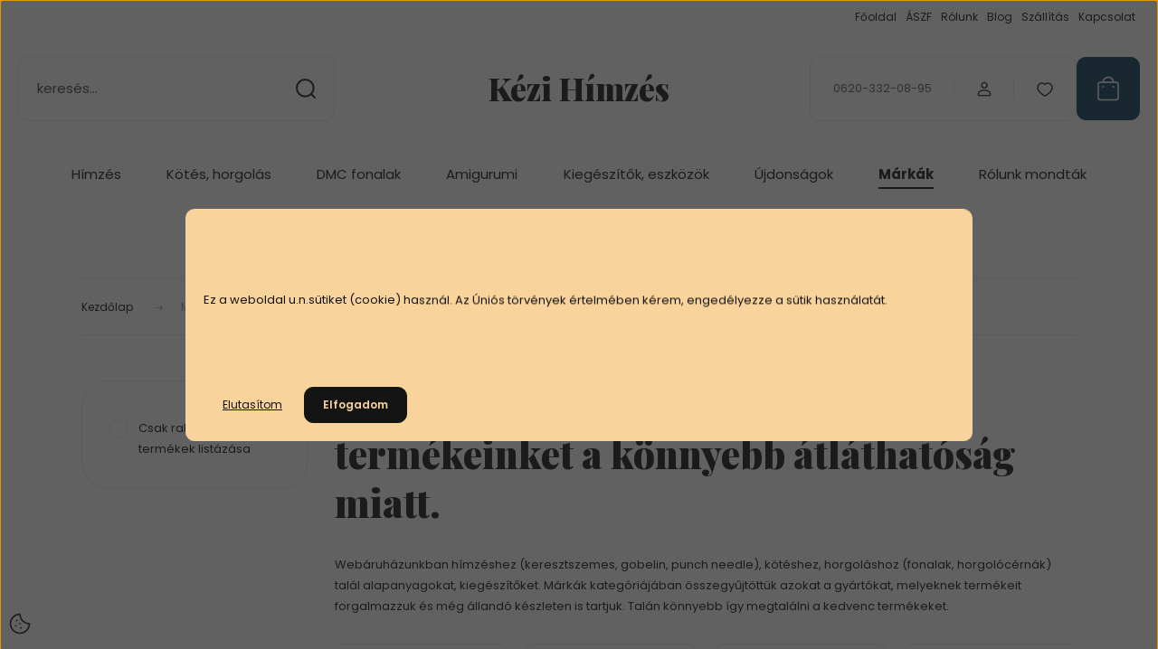

--- FILE ---
content_type: text/html; charset=UTF-8
request_url: https://kezihimzesbt.hu/markak
body_size: 38290
content:
<!DOCTYPE html>
<html lang="hu" dir="ltr">
<head>
    <title>Találja meg kedvenc termékeit gyártók szerint kategorizálva</title>
    <meta charset="utf-8">
    <meta name="description" content="Legyen az keresztszemes, gobelin, punch needle hímzés, kötés, horgolás. Minőségi alapanyagok és kiegészítők széles választéka várja. Márkák kategóriájában összegyűjtöttük azokat a gyártókat, melyeknek termékeit forgalmazzuk és még állandó készleten is tartjuk. ">
    <meta name="robots" content="index, follow">
    <meta property="og:title" content="Találja meg kedvenc termékeit gyártók szerint kategorizálva" />
    <meta property="og:description" content="Legyen az keresztszemes, gobelin, punch needle hímzés, kötés, horgolás. Minőségi alapanyagok és kiegészítők széles választéka várja. Márkák kategóriájában összegyűjtöttük azokat a gyártókat, melyeknek termékeit forgalmazzuk és még állandó készleten is tartjuk. " />
    <meta property="og:type" content="website" />
    <meta property="og:url" content="https://kezihimzesbt.hu/markak" />
    <meta property="og:image" content="https://kezihimzes.cdn.shoprenter.hu/custom/kezihimzes/image/cache/w1200h628/zweigart/zweigart-murano-3984-7409-petit-coeur-529f.jpg.webp?lastmod=0.1760698121" />
    <link href="https://kezihimzes.cdn.shoprenter.hu/custom/kezihimzes/image/no_image.jpg?lastmod=0.1760698121" rel="icon" />
    <link href="https://kezihimzes.cdn.shoprenter.hu/custom/kezihimzes/image/no_image.jpg?lastmod=0.1760698121" rel="apple-touch-icon" />
    <base href="https://kezihimzesbt.hu:443" />
    <meta name="facebook-domain-verification" content="jpe781x59ya8x1gekj77bf5ax25sb4" />

    <meta name="viewport" content="width=device-width, initial-scale=1">
            <style>
            :root {

--global-color: #0A3E5C;
--bs-body-bg: #FFFFFF;
--highlight-color: #F8D39C;
--price-special-color: #A84747;

--corner_10: 10px;
--corner_30: calc(var(--corner_10) * 3);
--corner_50: calc(var(--corner_10) * 5);


    
                        --text-on-primary: rgb(255,255,255);
            --rgb-text-on-primary: 255,255,255;
                            --tick-on-primary: url("data:image/svg+xml,%3csvg xmlns='http://www.w3.org/2000/svg' viewBox='0 0 20 20'%3e%3cpath fill='none' stroke='%23FFFFFF' stroke-linecap='round' stroke-linejoin='round' stroke-width='3' d='m6 10 3 3 6-6'/%3e%3c/svg%3e");
                                        --select-arrow-on-primary: url("data:image/svg+xml,%3Csvg xmlns='http://www.w3.org/2000/svg' viewBox='0 0 16 16'%3E%3Cpath fill='none' opacity='0.5' stroke='%23FFFFFF' stroke-linecap='round' stroke-linejoin='round' stroke-width='2' d='m2 5 6 6 6-6'/%3E%3C/svg%3E");
                                        --radio-on-primary: url("data:image/svg+xml,%3Csvg xmlns='http://www.w3.org/2000/svg' viewBox='-4 -4 8 8'%3E%3Ccircle r='2' fill='%23FFFFFF'/%3E%3C/svg%3E");
                        
                        --text-on-body-bg: rgb(20,20,20);
            --rgb-text-on-body-bg: 20,20,20;
                            --tick-on-body-bg: url("data:image/svg+xml,%3csvg xmlns='http://www.w3.org/2000/svg' viewBox='0 0 20 20'%3e%3cpath fill='none' stroke='%23141414' stroke-linecap='round' stroke-linejoin='round' stroke-width='3' d='m6 10 3 3 6-6'/%3e%3c/svg%3e");
                                        --select-arrow-on-body-bg: url("data:image/svg+xml,%3Csvg xmlns='http://www.w3.org/2000/svg' viewBox='0 0 16 16'%3E%3Cpath fill='none' opacity='0.5' stroke='%23141414' stroke-linecap='round' stroke-linejoin='round' stroke-width='2' d='m2 5 6 6 6-6'/%3E%3C/svg%3E");
                                        --radio-on-body-bg: url("data:image/svg+xml,%3Csvg xmlns='http://www.w3.org/2000/svg' viewBox='-4 -4 8 8'%3E%3Ccircle r='2' fill='%23141414'/%3E%3C/svg%3E");
                        
                        --text-on-highlight: rgb(20,20,20);
            --rgb-text-on-highlight: 20,20,20;
                            --tick-on-highlight: url("data:image/svg+xml,%3csvg xmlns='http://www.w3.org/2000/svg' viewBox='0 0 20 20'%3e%3cpath fill='none' stroke='%23141414' stroke-linecap='round' stroke-linejoin='round' stroke-width='3' d='m6 10 3 3 6-6'/%3e%3c/svg%3e");
                                                
                        --text-on-price_special: rgb(255,255,255);
            --rgb-text-on-price_special: 255,255,255;
                                                
}        </style>
        <link rel="preconnect" href="https://fonts.gstatic.com" />
<link rel="preload" as="style" href="https://fonts.googleapis.com/css2?family=Playfair+Display:ital,wght@0,400..900;1,400..900&family=Poppins:ital,wght@0,400;0,600;0,700;1,400;1,600;1,700&display=swap" />
<link rel="stylesheet" href="https://fonts.googleapis.com/css2?family=Playfair+Display:ital,wght@0,400..900;1,400..900&family=Poppins:ital,wght@0,400;0,600;0,700;1,400;1,600;1,700&display=swap" media="print" onload="this.media='all'" />
<noscript>
    <link rel="stylesheet" href="https://fonts.googleapis.com/css2?family=Playfair+Display:ital,wght@0,400..900;1,400..900&family=Poppins:ital,wght@0,400;0,600;0,700;1,400;1,600;1,700&display=swap" />
</noscript>        <link rel="stylesheet" href="https://kezihimzes.cdn.shoprenter.hu/catalog/view/theme/budapest_global/minified/template/assets/base.css?v=1750323653.1768348658.kezihimzes">
        <link rel="stylesheet" href="https://kezihimzes.cdn.shoprenter.hu/catalog/view/theme/budapest_global/minified/template/assets/component-slick.css?v=1711983033.1768348658.kezihimzes">
        <link rel="stylesheet" href="https://kezihimzes.cdn.shoprenter.hu/catalog/view/theme/budapest_global/minified/template/assets/product-card.css?v=1750323121.1768348658.kezihimzes">
        <style>
            *,
            *::before,
            *::after {
                box-sizing: border-box;
            }

            h1, .h1 {
                font-weight: 900;
                font-size: 1.5625rem;
            }
            @media (min-width: 1200px) {
                h1, .h1 {
                    font-size: 2.625rem;
                }
            }
        </style>
                    <style>.edit-link {position: absolute;top: 0;right: 0;opacity: 0;width: 30px;height: 30px;font-size: 16px;color: #111111 !important;display: flex;justify-content: center;align-items: center;border: 1px solid rgba(0, 0, 0, 0.8);transition: none;background: rgba(255, 255, 255, 0.5);z-index: 1030;pointer-events: all;}.module-editable {position: relative;}.page-head-title:hover > .edit-link, .module-editable:hover > .edit-link, .product-card:hover .edit-link {opacity: 1;}.page-head-title:hover > .edit-link:hover, .module-editable:hover > .edit-link:hover, .product-card:hover .edit-link:hover {background: rgba(255, 255, 255, 1);}</style>
                                    
                <link href="https://kezihimzesbt.hu/markak" rel="canonical">
    

        <script>
        window.nonProductQuality = 80;
    </script>
    <script src="https://kezihimzes.cdn.shoprenter.hu/catalog/view/javascript/vendor/jquery/3.7.1/js/jquery.min.js?v=1706895543"></script>

            
                
        <!-- Header JavaScript codes -->
            <link rel="preload" href="https://kezihimzes.cdn.shoprenter.hu/web/compiled/js/base.js?v=1768312391" as="script" />
        <script src="https://kezihimzes.cdn.shoprenter.hu/web/compiled/js/base.js?v=1768312391" defer></script>
                    <link rel="preload" href="https://kezihimzes.cdn.shoprenter.hu/web/compiled/js/fragment_loader.js?v=1768312391" as="script" />
        <script src="https://kezihimzes.cdn.shoprenter.hu/web/compiled/js/fragment_loader.js?v=1768312391" defer></script>
                    <link rel="preload" href="https://kezihimzes.cdn.shoprenter.hu/web/compiled/js/nanobar.js?v=1768312391" as="script" />
        <script src="https://kezihimzes.cdn.shoprenter.hu/web/compiled/js/nanobar.js?v=1768312391" defer></script>
                    <link rel="preload" href="https://kezihimzes.cdn.shoprenter.hu/catalog/view/javascript/addtocart/addtocart.js?v=1726839966" as="script" />
        <script src="https://kezihimzes.cdn.shoprenter.hu/catalog/view/javascript/addtocart/addtocart.js?v=1726839966" defer></script>
                    <!-- Header jQuery onLoad scripts -->
    <script>var BASEURL='https://kezihimzesbt.hu';Currency={"symbol_left":"","symbol_right":" Ft","decimal_place":0,"decimal_point":",","thousand_point":".","currency":"HUF","value":1};$(document).ready(function(){});window.addEventListener('load',function(){});</script><script src="https://kezihimzes.cdn.shoprenter.hu/web/compiled/js/vue/manifest.bundle.js?v=1768312388"></script><script>var ShopRenter=ShopRenter||{};ShopRenter.onCartUpdate=function(callable){document.addEventListener('cartChanged',callable)};ShopRenter.onItemAdd=function(callable){document.addEventListener('AddToCart',callable)};ShopRenter.onItemDelete=function(callable){document.addEventListener('deleteCart',callable)};ShopRenter.onSearchResultViewed=function(callable){document.addEventListener('AuroraSearchResultViewed',callable)};ShopRenter.onSubscribedForNewsletter=function(callable){document.addEventListener('AuroraSubscribedForNewsletter',callable)};ShopRenter.onCheckoutInitiated=function(callable){document.addEventListener('AuroraCheckoutInitiated',callable)};ShopRenter.onCheckoutShippingInfoAdded=function(callable){document.addEventListener('AuroraCheckoutShippingInfoAdded',callable)};ShopRenter.onCheckoutPaymentInfoAdded=function(callable){document.addEventListener('AuroraCheckoutPaymentInfoAdded',callable)};ShopRenter.onCheckoutOrderConfirmed=function(callable){document.addEventListener('AuroraCheckoutOrderConfirmed',callable)};ShopRenter.onCheckoutOrderPaid=function(callable){document.addEventListener('AuroraOrderPaid',callable)};ShopRenter.onCheckoutOrderPaidUnsuccessful=function(callable){document.addEventListener('AuroraOrderPaidUnsuccessful',callable)};ShopRenter.onProductPageViewed=function(callable){document.addEventListener('AuroraProductPageViewed',callable)};ShopRenter.onMarketingConsentChanged=function(callable){document.addEventListener('AuroraMarketingConsentChanged',callable)};ShopRenter.onCustomerRegistered=function(callable){document.addEventListener('AuroraCustomerRegistered',callable)};ShopRenter.onCustomerLoggedIn=function(callable){document.addEventListener('AuroraCustomerLoggedIn',callable)};ShopRenter.onCustomerUpdated=function(callable){document.addEventListener('AuroraCustomerUpdated',callable)};ShopRenter.onCartPageViewed=function(callable){document.addEventListener('AuroraCartPageViewed',callable)};ShopRenter.customer={"userId":0,"userClientIP":"52.15.108.192","userGroupId":8,"customerGroupTaxMode":"gross","customerGroupPriceMode":"gross_net_tax","email":"","phoneNumber":"","name":{"firstName":"","lastName":""}};ShopRenter.theme={"name":"budapest_global","family":"budapest","parent":""};ShopRenter.shop={"name":"kezihimzes","locale":"hu","currency":{"code":"HUF","rate":1},"domain":"kezihimzes.myshoprenter.hu"};ShopRenter.page={"route":"product\/list","queryString":"markak"};ShopRenter.formSubmit=function(form,callback){callback();};let loadedAsyncScriptCount=0;function asyncScriptLoaded(position){loadedAsyncScriptCount++;if(position==='body'){if(document.querySelectorAll('.async-script-tag').length===loadedAsyncScriptCount){if(/complete|interactive|loaded/.test(document.readyState)){document.dispatchEvent(new CustomEvent('asyncScriptsLoaded',{}));}else{document.addEventListener('DOMContentLoaded',()=>{document.dispatchEvent(new CustomEvent('asyncScriptsLoaded',{}));});}}}}</script><script type="text/javascript"src="https://kezihimzes.cdn.shoprenter.hu/web/compiled/js/vue/customerEventDispatcher.bundle.js?v=1768312388"></script><!--Custom header scripts--><script type="text/javascript">var _smartsupp=_smartsupp||{};_smartsupp.key='a237057feca24de629292143aa8d6ef44496e079';window.smartsupp||(function(d){var s,c,o=smartsupp=function(){o._.push(arguments)};o._=[];s=d.getElementsByTagName('script')[0];c=d.createElement('script');c.type='text/javascript';c.charset='utf-8';c.async=true;c.src='//www.smartsuppchat.com/loader.js?';s.parentNode.insertBefore(c,s);})(document);</script><script id="barat_hud_sr_script">var hst=document.createElement("script");hst.src="//admin.fogyasztobarat.hu/h-api.js";hst.type="text/javascript";hst.setAttribute("data-id","9HDOE50C");hst.setAttribute("id","fbarat");var hs=document.getElementById("barat_hud_sr_script");hs.parentNode.insertBefore(hst,hs);</script>                
            
            <script>window.dataLayer=window.dataLayer||[];function gtag(){dataLayer.push(arguments)};var ShopRenter=ShopRenter||{};ShopRenter.config=ShopRenter.config||{};ShopRenter.config.googleConsentModeDefaultValue="denied";</script>                        <script type="text/javascript" src="https://kezihimzes.cdn.shoprenter.hu/web/compiled/js/vue/googleConsentMode.bundle.js?v=1768312388"></script>

            <!-- Meta Pixel Code -->
<script>
  !function(f,b,e,v,n,t,s)
  {if(f.fbq)return;n=f.fbq=function(){n.callMethod?
  n.callMethod.apply(n,arguments):n.queue.push(arguments)};
  if(!f._fbq)f._fbq=n;n.push=n;n.loaded=!0;n.version='2.0';
  n.queue=[];t=b.createElement(e);t.async=!0;
  t.src=v;s=b.getElementsByTagName(e)[0];
  s.parentNode.insertBefore(t,s)}(window, document,'script',
  'https://connect.facebook.net/en_US/fbevents.js');
  fbq('consent', 'revoke');
fbq('init', '475420180782940');
  fbq('track', 'PageView');
document.addEventListener('AuroraAddedToCart', function(auroraEvent) {
    var fbpId = [];
    var fbpValue = 0;
    var fbpCurrency = '';

    auroraEvent.detail.products.forEach(function(item) {
        fbpValue += parseFloat(item.grossUnitPrice) * item.quantity;
        fbpId.push(item.id);
        fbpCurrency = item.currency;
    });


    fbq('track', 'AddToCart', {
        content_ids: fbpId,
        content_type: 'product',
        value: fbpValue,
        currency: fbpCurrency
    }, {
        eventID: auroraEvent.detail.event.id
    });
})
window.addEventListener('AuroraMarketingCookie.Changed', function(event) {
            let consentStatus = event.detail.isAccepted ? 'grant' : 'revoke';
            if (typeof fbq === 'function') {
                fbq('consent', consentStatus);
            }
        });
</script>
<noscript><img height="1" width="1" style="display:none"
src="https://www.facebook.com/tr?id=475420180782940&ev=PageView&noscript=1"
/></noscript>
<!-- End Meta Pixel Code -->
            <script type="text/javascript"src="https://kezihimzes.cdn.shoprenter.hu/web/compiled/js/vue/dataLayer.bundle.js?v=1768312388"></script>
            
            
            
                <!--Global site tag(gtag.js)--><script async src="https://www.googletagmanager.com/gtag/js?id=G-M3EGSYD80P"></script><script>window.dataLayer=window.dataLayer||[];function gtag(){dataLayer.push(arguments);}
gtag('js',new Date());gtag('config','G-M3EGSYD80P');gtag('config','AW-10850292066',{"allow_enhanced_conversions":true});</script>                                <script type="text/javascript" src="https://kezihimzes.cdn.shoprenter.hu/web/compiled/js/vue/GA4EventSender.bundle.js?v=1768312388"></script>

    
    
</head>
<body id="body" class="page-body product-list-body category-list-body budapest_global-body" role="document">
<script>ShopRenter.theme.breakpoints={'xs':0,'sm':576,'md':768,'lg':992,'xl':1200,'xxl':1400}</script><div id="fb-root"></div><script>(function(d,s,id){var js,fjs=d.getElementsByTagName(s)[0];if(d.getElementById(id))return;js=d.createElement(s);js.id=id;js.src="//connect.facebook.net/hu_HU/sdk/xfbml.customerchat.js#xfbml=1&version=v2.12&autoLogAppEvents=1";fjs.parentNode.insertBefore(js,fjs);}(document,"script","facebook-jssdk"));</script>
                    

    <div class="nanobar-cookie-icon js-hidden-nanobar-button">
        <svg xmlns="http://www.w3.org/2000/svg" width="24" height="24" viewBox="0 0 24 24" fill="none">
    <path d="M7.38066 14.1465C7.33069 14.1463 7.28277 14.1663 7.24765 14.2018C7.21254 14.2374 7.19318 14.2856 7.19392 14.3355C7.19431 14.4398 7.27873 14.5242 7.383 14.5246C7.45055 14.5242 7.51275 14.4878 7.54616 14.4291C7.57957 14.3704 7.57913 14.2983 7.54499 14.24C7.51086 14.1817 7.44821 14.146 7.38066 14.1465" stroke="currentColor" stroke-width="1.5" stroke-linecap="round" stroke-linejoin="round"/>
    <path d="M8.54765 8.31052C8.49768 8.31039 8.44976 8.33035 8.41464 8.36591C8.37953 8.40146 8.36017 8.44963 8.36091 8.49959C8.3613 8.60386 8.44573 8.68828 8.54999 8.68867C8.65441 8.68803 8.73854 8.60285 8.7379 8.49843C8.73726 8.394 8.65208 8.30987 8.54765 8.31052" stroke="currentColor" stroke-width="1.5" stroke-linecap="round" stroke-linejoin="round"/>
    <path d="M13.2166 16.4804C13.1666 16.4803 13.1187 16.5003 13.0836 16.5358C13.0485 16.5714 13.0291 16.6196 13.0299 16.6695C13.0302 16.7738 13.1147 16.8582 13.2189 16.8586C13.3234 16.8579 13.4075 16.7728 13.4068 16.6683C13.4062 16.5639 13.321 16.4798 13.2166 16.4804" stroke="currentColor" stroke-width="1.5" stroke-linecap="round" stroke-linejoin="round"/>
    <path d="M12.0486 11.8105C11.9987 11.8104 11.9507 11.8304 11.9156 11.8659C11.8805 11.9015 11.8611 11.9496 11.8619 11.9996C11.8623 12.1039 11.9467 12.1883 12.051 12.1887C12.1185 12.1883 12.1807 12.1518 12.2141 12.0931C12.2475 12.0344 12.2471 11.9623 12.213 11.904C12.1788 11.8458 12.1162 11.8101 12.0486 11.8105" stroke="currentColor" stroke-width="1.5" stroke-linecap="round" stroke-linejoin="round"/>
    <path fill-rule="evenodd" clip-rule="evenodd" d="M12.0503 1.49609C12.0503 7.2975 16.7532 12.0005 22.5547 12.0005C22.5547 17.8019 17.8517 22.5048 12.0503 22.5048C6.24887 22.5048 1.5459 17.8019 1.5459 12.0005C1.5459 6.19906 6.24887 1.49609 12.0503 1.49609Z" stroke="currentColor" stroke-width="1.5" stroke-linecap="round" stroke-linejoin="round"/>
</svg>
    </div>
<!-- cached --><div class="nanobar-cookie-box nanobar position-fixed w-100 js-nanobar-first-login">
    <div class="container nanobar__container">
        <div class="row nanobar__container-row flex-column flex-sm-row align-items-center">
            <div class="nanobar__text col-12">
                                <div><p><br />
	<br />
	<br />
	Ez a weboldal u.n.sütiket (cookie) használ. Az Úniós törvények értelmében kérem, engedélyezze a sütik használatát.<br />
	<br />
	<br />
	 
</p></div>
            </div>
            <div class="nanobar__buttons col-12">
                                    <button id="nanobar-reject-button" class="btn btn-link">
                        Elutasítom
                    </button>
                                <button class="btn btn-primary nanobar-btn js-nanobar-close"
                        data-marketing-cookie-status="true">
                    Elfogadom
                </button>
            </div>
        </div>
    </div>
</div>

<script>
    (function ($) {
        $(document).ready(function () {
            new AuroraNanobar.FirstLogNanobar(jQuery('.js-nanobar-first-login'), 'modal');
        });
    })(jQuery);
</script><!-- /cached -->
<!-- cached --><div class="nanobar position-fixed js-nanobar-free-shipping">
    <div class="container nanobar__container d-flex align-items-center justify-content-between">
        <div class="nanobar-text" style="font-weight: bold;"></div>
        <button type="button" class="btn btn-primary js-nanobar-close" aria-label="Close">
            <span aria-hidden="true">&times;</span>
        </button>
    </div>
</div>

<script>$(document).ready(function(){document.nanobarInstance=new AuroraNanobar.FreeShippingNanobar($('.js-nanobar-free-shipping'),'modal','0','','1');});</script><!-- /cached -->
        
                    <div class="layout-wrapper">
                                                            <div id="section-header" class="section-wrapper ">
    
        
    <link rel="stylesheet" href="https://kezihimzes.cdn.shoprenter.hu/catalog/view/theme/budapest_global/minified/template/assets/header.css?v=1726589168.1768348657.kezihimzes">
    <div class="header">
        
        <div class="header-top d-none d-lg-flex">
            <div class="container-wide header-top-row">
                    <!-- cached -->
<ul class="list-unstyled headermenu-list">
                <li class="headermenu-list__item nav-item">
            <a
                href="https://kezihimzesbt.hu"
                target="_self"
                class="nav-link"
                title="Főoldal"
            >
                Főoldal
            </a>
                    </li>
            <li class="headermenu-list__item nav-item">
            <a
                href="https://kezihimzesbt.hu/altalanos-szerzodesi-feltetelek-17"
                target="_self"
                class="nav-link"
                title="ÁSZF"
            >
                ÁSZF
            </a>
                    </li>
            <li class="headermenu-list__item nav-item">
            <a
                href="https://kezihimzesbt.hu/rolunk_4"
                target="_self"
                class="nav-link"
                title="Rólunk"
            >
                Rólunk
            </a>
                    </li>
            <li class="headermenu-list__item nav-item">
            <a
                href="https://kezihimzesbt.hu/blog"
                target="_self"
                class="nav-link"
                title="Blog"
            >
                Blog
            </a>
                    </li>
            <li class="headermenu-list__item nav-item">
            <a
                href="https://kezihimzesbt.hu/egyeb_informaciok_6"
                target="_self"
                class="nav-link"
                title="Szállítás"
            >
                Szállítás
            </a>
                    </li>
            <li class="headermenu-list__item nav-item">
            <a
                href="https://kezihimzesbt.hu/index.php?route=information/contact"
                target="_self"
                class="nav-link"
                title="Kapcsolat"
            >
                Kapcsolat
            </a>
                    </li>
    </ul>

    <!-- /cached -->
                    
                    
            </div>
        </div>
        <div class="header-middle">
            <div class="container-wide header-middle-container">
                <div class="header-middle-row">
                                            <div id="js-mobile-navbar" class="d-flex d-lg-none">
                            <button id="js-hamburger-icon" class="d-flex-center btn btn-primary" aria-label="mobile menu">
                                <span class="hamburger-icon position-relative">
                                    <span class="hamburger-icon-line position-absolute line-1"></span>
                                    <span class="hamburger-icon-line position-absolute line-2"></span>
                                    <span class="hamburger-icon-line position-absolute line-3"></span>
                                </span>
                            </button>
                        </div>
                                            <div class="header-navbar-search">
                                                            <div class="dropdown search-module d-flex header-navbar-top-right-item">
                                    <div class="input-group">
                                        <input class="search-module__input form-control form-control-lg disableAutocomplete" type="text" placeholder="keresés..." value=""
                                               id="filter_keyword"
                                               onclick="this.value=(this.value==this.defaultValue)?'':this.value;"/>
                                        <span class="search-button-append d-flex position-absolute h-100">
                                            <button class="btn" type="button" onclick="moduleSearch();" aria-label="Keresés">
                                                <svg xmlns="http://www.w3.org/2000/svg" width="22" height="22" viewBox="0 0 22 22" fill="none">
    <path d="M21 21L16.9375 16.9375M10.3338 19.6675C5.17875 19.6675 1 15.4888 1 10.3338C1 5.17875 5.17875 1 10.3338 1C15.4888 1 19.6675 5.17875 19.6675 10.3338C19.6675 15.4888 15.4888 19.6675 10.3338 19.6675Z" stroke="currentColor" stroke-width="2" stroke-linecap="round" stroke-linejoin="round"/>
</svg>
                                            </button>
                                        </span>
                                    </div>
                                    <input type="hidden" id="filter_description" value="0"/>
                                    <input type="hidden" id="search_shopname" value="kezihimzes"/>
                                    <div id="results" class="dropdown-menu search-results"></div>
                                </div>
                                                    </div>


                        <a href="/" class="header-logo" title="Kezdőlap">
                                                            Kézi Hímzés
                                                    </a>


                    <div class="header-middle-right">
                        <div class="header-middle-right-wrapper d-flex align-items-center">
                                                    <a class="header-middle__phone d-none d-lg-block position-relative" href="tel:0620-332-08-95">0620-332-08-95</a>
                                                                                                            <div id="header-middle-login" class="header-middle-right-box d-none d-lg-flex position-relative">
                                    <ul class="list-unstyled login-list">
                                                                                    <li class="nav-item">
                                                <a class="nav-link header-middle-right-box-link" href="index.php?route=account/login" title="Belépés / Regisztráció">
                                                    <span class="header-user-icon">
                                                        <svg xmlns="http://www.w3.org/2000/svg" width="19" height="20" viewBox="0 0 19 20" fill="none">
    <path fill-rule="evenodd" clip-rule="evenodd" d="M11.9749 2.52513C13.3417 3.89197 13.3417 6.10804 11.9749 7.47488C10.6081 8.84172 8.39199 8.84172 7.02515 7.47488C5.65831 6.10804 5.65831 3.89197 7.02515 2.52513C8.39199 1.15829 10.6081 1.15829 11.9749 2.52513Z" stroke="currentColor" stroke-width="1.5" stroke-linecap="round" stroke-linejoin="round"/>
    <path fill-rule="evenodd" clip-rule="evenodd" d="M1.5 16.5V17.5C1.5 18.052 1.948 18.5 2.5 18.5H16.5C17.052 18.5 17.5 18.052 17.5 17.5V16.5C17.5 13.474 13.548 11.508 9.5 11.508C5.452 11.508 1.5 13.474 1.5 16.5Z" stroke="currentColor" stroke-width="1.5" stroke-linecap="round" stroke-linejoin="round"/>
</svg>
                                                    </span>
                                                </a>
                                            </li>
                                                                            </ul>
                                </div>
                                                    
                                                        <div id="header-middle-wishlist" class="header-middle-right-box d-none d-lg-flex position-relative">
                                <hx:include src="/_fragment?_path=_format%3Dhtml%26_locale%3Den%26_controller%3Dmodule%252Fwishlist&amp;_hash=30VDvvC1K2vQmmtCzEQEzdXBmOrUF99a7BFbcXCE1Sk%3D"></hx:include>
                            </div>
                                                </div>
                        <div id="js-cart" class="header-middle-right-box position-relative">
                            <hx:include src="/_fragment?_path=_format%3Dhtml%26_locale%3Den%26_controller%3Dmodule%252Fcart&amp;_hash=1qjAV2WB%2FPW%2FZZIXIQExVDTT15Awh3fq7a3jyomLytk%3D"></hx:include>
                        </div>
                    </div>
                </div>
            </div>
        </div>
        <div class="header-bottom d-none d-lg-block">
            <div class="container-wide">
                    <div id="module_category_wrapper" class="module-category-wrapper">
        <div
            id="category"
            class="module content-module header-position category-module">
                        <div class="module-body">
                            <div id="category-nav">
            


<ul class="list-unstyled category category-menu sf-menu sf-horizontal builded">
    <li id="cat_192" class="nav-item item category-list module-list parent even">
    <a href="https://kezihimzesbt.hu/himzes" class="nav-link">
                Hímzés
    </a>
            <ul class="list-unstyled flex-column children"><li id="cat_176" class="nav-item item category-list module-list parent even">
    <a href="https://kezihimzesbt.hu/himzes/aida_himzovaszon" class="nav-link">
                Aida, hímzővászon
    </a>
            <ul class="list-unstyled flex-column children"><li id="cat_287" class="nav-item item category-list module-list parent even">
    <a href="https://kezihimzesbt.hu/himzes/aida_himzovaszon/aida" class="nav-link">
                Aida
    </a>
            <ul class="list-unstyled flex-column children"><li id="cat_383" class="nav-item item category-list module-list even">
    <a href="https://kezihimzesbt.hu/himzes/aida_himzovaszon/aida/11ct-aida" class="nav-link">
                11ct aida
    </a>
    </li><li id="cat_379" class="nav-item item category-list module-list odd">
    <a href="https://kezihimzesbt.hu/himzes/aida_himzovaszon/aida/14ct-aida" class="nav-link">
                14ct aida
    </a>
    </li><li id="cat_380" class="nav-item item category-list module-list even">
    <a href="https://kezihimzesbt.hu/himzes/aida_himzovaszon/aida/16ct-aida" class="nav-link">
                16ct aida
    </a>
    </li><li id="cat_381" class="nav-item item category-list module-list odd">
    <a href="https://kezihimzesbt.hu/himzes/aida_himzovaszon/aida/18ct-aida" class="nav-link">
                18ct aida
    </a>
    </li><li id="cat_382" class="nav-item item category-list module-list even">
    <a href="https://kezihimzesbt.hu/himzes/aida_himzovaszon/aida/20cz-aida" class="nav-link">
                20ct aida
    </a>
    </li></ul>
    </li><li id="cat_289" class="nav-item item category-list module-list parent odd">
    <a href="https://kezihimzesbt.hu/himzes/aida_himzovaszon/himzovaszon" class="nav-link">
                Hímzővászon
    </a>
            <ul class="list-unstyled flex-column children"><li id="cat_376" class="nav-item item category-list module-list even">
    <a href="https://kezihimzesbt.hu/himzes/aida_himzovaszon/himzovaszon/25ct-himzovaszon-dmc-zweigart-lugana" class="nav-link">
                25ct hímzővászon - DMC, Zweigart Lugana
    </a>
    </li><li id="cat_373" class="nav-item item category-list module-list odd">
    <a href="https://kezihimzesbt.hu/himzes/aida_himzovaszon/himzovaszon/27ct-himzovaszon-linda" class="nav-link">
                27ct hímzővászon - Linda
    </a>
    </li><li id="cat_374" class="nav-item item category-list module-list even">
    <a href="https://kezihimzesbt.hu/himzes/aida_himzovaszon/himzovaszon/28ct-himzovaszon-brittney-lugana" class="nav-link">
                28ct hímzővászon Brittney Lugana
    </a>
    </li><li id="cat_375" class="nav-item item category-list module-list parent odd">
    <a href="https://kezihimzesbt.hu/himzes/aida_himzovaszon/himzovaszon/32ct-himzovaszon-belfast-murano-floba" class="nav-link">
                32ct hímzővászon - Belfast, Murano, Floba
    </a>
            <ul class="list-unstyled flex-column children"><li id="cat_387" class="nav-item item category-list module-list even">
    <a href="https://kezihimzesbt.hu/himzes/aida_himzovaszon/himzovaszon/32ct-himzovaszon-belfast-murano-floba/zweigart-belfast" class="nav-link">
                Zweigart Belfast
    </a>
    </li><li id="cat_388" class="nav-item item category-list module-list odd">
    <a href="https://kezihimzesbt.hu/himzes/aida_himzovaszon/himzovaszon/32ct-himzovaszon-belfast-murano-floba/zweigart-murano" class="nav-link">
                Zweigart Murano
    </a>
    </li><li id="cat_436" class="nav-item item category-list module-list even">
    <a href="https://kezihimzesbt.hu/himzes/aida_himzovaszon/himzovaszon/32ct-himzovaszon-belfast-murano-floba/zweigart-floba" class="nav-link">
                Zweigart Floba
    </a>
    </li></ul>
    </li><li id="cat_377" class="nav-item item category-list module-list even">
    <a href="https://kezihimzesbt.hu/himzes/aida_himzovaszon/himzovaszon/36ct-himzovaszon-edinburgh-floba" class="nav-link">
                36ct hímzővászon - Edinburgh, Floba
    </a>
    </li><li id="cat_378" class="nav-item item category-list module-list odd">
    <a href="https://kezihimzesbt.hu/himzes/aida_himzovaszon/himzovaszon/40ct-himzovaszon-newcastle" class="nav-link">
                40ct hímzővászon - Newcastle
    </a>
    </li><li id="cat_419" class="nav-item item category-list module-list even">
    <a href="https://kezihimzesbt.hu/himzes/aida_himzovaszon/himzovaszon/46ct-himzovaszon-bergen" class="nav-link">
                46ct hímzővászon - Bergen
    </a>
    </li></ul>
    </li><li id="cat_126" class="nav-item item category-list module-list even">
    <a href="https://kezihimzesbt.hu/himzes/aida_himzovaszon/kongre-szalagok-126" class="nav-link">
                Kongré szalagok
    </a>
    </li><li id="cat_286" class="nav-item item category-list module-list parent odd">
    <a href="https://kezihimzesbt.hu/himzes/aida_himzovaszon/pre-cut-meretre-vagott-anyagok" class="nav-link">
                Pre-cut méretre vágott anyagok
    </a>
            <ul class="list-unstyled flex-column children"><li id="cat_391" class="nav-item item category-list module-list even">
    <a href="https://kezihimzesbt.hu/himzes/aida_himzovaszon/pre-cut-meretre-vagott-anyagok/14ct-precut-aida" class="nav-link">
                14 ct precut aida
    </a>
    </li><li id="cat_392" class="nav-item item category-list module-list odd">
    <a href="https://kezihimzesbt.hu/himzes/aida_himzovaszon/pre-cut-meretre-vagott-anyagok/16ct-precut-aida" class="nav-link">
                16 ct precut aida
    </a>
    </li><li id="cat_393" class="nav-item item category-list module-list even">
    <a href="https://kezihimzesbt.hu/himzes/aida_himzovaszon/pre-cut-meretre-vagott-anyagok/18ct-precut-aida" class="nav-link">
                18 ct precut aida
    </a>
    </li><li id="cat_394" class="nav-item item category-list module-list odd">
    <a href="https://kezihimzesbt.hu/himzes/aida_himzovaszon/pre-cut-meretre-vagott-anyagok/20ct-precut-aida" class="nav-link">
                20 ct precut aida
    </a>
    </li><li id="cat_405" class="nav-item item category-list module-list even">
    <a href="https://kezihimzesbt.hu/himzes/aida_himzovaszon/pre-cut-meretre-vagott-anyagok/imzovasznak" class="nav-link">
                Hímzővásznak
    </a>
    </li></ul>
    </li><li id="cat_290" class="nav-item item category-list module-list even">
    <a href="https://kezihimzesbt.hu/himzes/aida_himzovaszon/himezheto-anyag" class="nav-link">
                Hímezhető anyag
    </a>
    </li></ul>
    </li><li id="cat_184" class="nav-item item category-list module-list parent odd">
    <a href="https://kezihimzesbt.hu/himzes/keresztszemes_keszletek" class="nav-link">
                Keresztszemes készletek
    </a>
            <ul class="list-unstyled flex-column children"><li id="cat_338" class="nav-item item category-list module-list parent even">
    <a href="https://kezihimzesbt.hu/himzes/keresztszemes_keszletek/keresztszemes-keszletek-gyartok-szerint" class="nav-link">
                Keresztszemes készletek gyártók szerint
    </a>
            <ul class="list-unstyled flex-column children"><li id="cat_340" class="nav-item item category-list module-list even">
    <a href="https://kezihimzesbt.hu/himzes/keresztszemes_keszletek/keresztszemes-keszletek-gyartok-szerint/anchor-keresztszemes-keszletek" class="nav-link">
                Anchor
    </a>
    </li><li id="cat_339" class="nav-item item category-list module-list odd">
    <a href="https://kezihimzesbt.hu/himzes/keresztszemes_keszletek/keresztszemes-keszletek-gyartok-szerint/andriana" class="nav-link">
                Andriana
    </a>
    </li><li id="cat_344" class="nav-item item category-list module-list even">
    <a href="https://kezihimzesbt.hu/himzes/keresztszemes_keszletek/keresztszemes-keszletek-gyartok-szerint/dimensions-keresztszemes-keszletek" class="nav-link">
                Dimensions
    </a>
    </li><li id="cat_350" class="nav-item item category-list module-list odd">
    <a href="https://kezihimzesbt.hu/himzes/keresztszemes_keszletek/keresztszemes-keszletek-gyartok-szerint/dmc-keresztszemes-keszletek" class="nav-link">
                DMC
    </a>
    </li><li id="cat_355" class="nav-item item category-list module-list even">
    <a href="https://kezihimzesbt.hu/himzes/keresztszemes_keszletek/keresztszemes-keszletek-gyartok-szerint/hummel-keresztszemes-keszletek" class="nav-link">
                Hummel
    </a>
    </li><li id="cat_345" class="nav-item item category-list module-list odd">
    <a href="https://kezihimzesbt.hu/himzes/keresztszemes_keszletek/keresztszemes-keszletek-gyartok-szerint/lanarte-keresztszemes-keszletek" class="nav-link">
                Lanarte
    </a>
    </li><li id="cat_347" class="nav-item item category-list module-list even">
    <a href="https://kezihimzesbt.hu/himzes/keresztszemes_keszletek/keresztszemes-keszletek-gyartok-szerint/letistitch-keresztszemes-keszletek" class="nav-link">
                Letistitch
    </a>
    </li><li id="cat_348" class="nav-item item category-list module-list odd">
    <a href="https://kezihimzesbt.hu/himzes/keresztszemes_keszletek/keresztszemes-keszletek-gyartok-szerint/luka-s-keresztszemes-keszletek" class="nav-link">
                Luka-s
    </a>
    </li><li id="cat_346" class="nav-item item category-list module-list even">
    <a href="https://kezihimzesbt.hu/himzes/keresztszemes_keszletek/keresztszemes-keszletek-gyartok-szerint/merejka-keresztszemes-keszletek" class="nav-link">
                Merejka
    </a>
    </li><li id="cat_384" class="nav-item item category-list module-list odd">
    <a href="https://kezihimzesbt.hu/himzes/keresztszemes_keszletek/keresztszemes-keszletek-gyartok-szerint/mp-studia-keresztszemes-keszletek" class="nav-link">
                MP Studia
    </a>
    </li><li id="cat_402" class="nav-item item category-list module-list even">
    <a href="https://kezihimzesbt.hu/himzes/keresztszemes_keszletek/keresztszemes-keszletek-gyartok-szerint/my-magical-world-f-b-keresztszemes-keszletek" class="nav-link">
                My Magical World - F.B.
    </a>
    </li><li id="cat_352" class="nav-item item category-list module-list odd">
    <a href="https://kezihimzesbt.hu/himzes/keresztszemes_keszletek/keresztszemes-keszletek-gyartok-szerint/oven-keresztszemes-keszletek" class="nav-link">
                Oven
    </a>
    </li><li id="cat_353" class="nav-item item category-list module-list even">
    <a href="https://kezihimzesbt.hu/himzes/keresztszemes_keszletek/keresztszemes-keszletek-gyartok-szerint/permin-keresztszemes-keszletek" class="nav-link">
                Permin
    </a>
    </li><li id="cat_349" class="nav-item item category-list module-list odd">
    <a href="https://kezihimzesbt.hu/himzes/keresztszemes_keszletek/keresztszemes-keszletek-gyartok-szerint/rico-design-keresztszemes-keszletek" class="nav-link">
                Rico Design
    </a>
    </li><li id="cat_341" class="nav-item item category-list module-list even">
    <a href="https://kezihimzesbt.hu/himzes/keresztszemes_keszletek/keresztszemes-keszletek-gyartok-szerint/riolis-keresztszemes-keszletek" class="nav-link">
                Riolis
    </a>
    </li><li id="cat_351" class="nav-item item category-list module-list odd">
    <a href="https://kezihimzesbt.hu/himzes/keresztszemes_keszletek/keresztszemes-keszletek-gyartok-szerint/rto-keresztszemes-keszletek" class="nav-link">
                RTO
    </a>
    </li><li id="cat_364" class="nav-item item category-list module-list even">
    <a href="https://kezihimzesbt.hu/himzes/keresztszemes_keszletek/keresztszemes-keszletek-gyartok-szerint/stitch-garden-keresztszemes-keszletek" class="nav-link">
                Stitch Garden
    </a>
    </li><li id="cat_342" class="nav-item item category-list module-list odd">
    <a href="https://kezihimzesbt.hu/himzes/keresztszemes_keszletek/keresztszemes-keszletek-gyartok-szerint/vervaco-keresztszemes-keszletek" class="nav-link">
                Vervaco
    </a>
    </li><li id="cat_343" class="nav-item item category-list module-list even">
    <a href="https://kezihimzesbt.hu/himzes/keresztszemes_keszletek/keresztszemes-keszletek-gyartok-szerint/zolotoe-runo-golden-fleece-343" class="nav-link">
                Zolotoe Runo Golden Fleece
    </a>
    </li></ul>
    </li><li id="cat_227" class="nav-item item category-list module-list odd">
    <a href="https://kezihimzesbt.hu/himzes/keresztszemes_keszletek/karacsonyi-keresztszemes" class="nav-link">
                Karácsony
    </a>
    </li><li id="cat_229" class="nav-item item category-list module-list even">
    <a href="https://kezihimzesbt.hu/himzes/keresztszemes_keszletek/konyhaba" class="nav-link">
                Konyhába
    </a>
    </li></ul>
    </li><li id="cat_87" class="nav-item item category-list module-list even">
    <a href="https://kezihimzesbt.hu/himzes/torolkozo-87" class="nav-link">
                Törölköző
    </a>
    </li><li id="cat_89" class="nav-item item category-list module-list parent odd">
    <a href="https://kezihimzesbt.hu/himzes/terito-89" class="nav-link">
                Terítő
    </a>
            <ul class="list-unstyled flex-column children"><li id="cat_146" class="nav-item item category-list module-list even">
    <a href="https://kezihimzesbt.hu/himzes/terito-89/asztali-futo" class="nav-link">
                Asztali futó
    </a>
    </li><li id="cat_147" class="nav-item item category-list module-list odd">
    <a href="https://kezihimzesbt.hu/himzes/terito-89/terito-90x90-147" class="nav-link">
                Terítő 90x90
    </a>
    </li><li id="cat_149" class="nav-item item category-list module-list even">
    <a href="https://kezihimzesbt.hu/himzes/terito-89/tanyeralatet-149" class="nav-link">
                Tányéralátét
    </a>
    </li><li id="cat_151" class="nav-item item category-list module-list odd">
    <a href="https://kezihimzesbt.hu/himzes/terito-89/rongyszalveta-151" class="nav-link">
                Rongyszalvéta
    </a>
    </li><li id="cat_145" class="nav-item item category-list module-list even">
    <a href="https://kezihimzesbt.hu/himzes/terito-89/terito-140x100-145" class="nav-link">
                Terítő 140x100
    </a>
    </li><li id="cat_150" class="nav-item item category-list module-list odd">
    <a href="https://kezihimzesbt.hu/himzes/terito-89/terito-kor-150" class="nav-link">
                Terítő kör
    </a>
    </li></ul>
    </li><li id="cat_90" class="nav-item item category-list module-list parent even">
    <a href="https://kezihimzesbt.hu/himzes/baba-termek-90" class="nav-link">
                Baba termék
    </a>
            <ul class="list-unstyled flex-column children"><li id="cat_161" class="nav-item item category-list module-list even">
    <a href="https://kezihimzesbt.hu/himzes/baba-termek-90/agynemuhuzat-garnitura" class="nav-link">
                Ágyneműhuzat garnitúra
    </a>
    </li><li id="cat_160" class="nav-item item category-list module-list odd">
    <a href="https://kezihimzesbt.hu/himzes/baba-termek-90/baldachin-fuggonyfejvedo" class="nav-link">
                Baldachin függöny,fejvédő
    </a>
    </li><li id="cat_159" class="nav-item item category-list module-list even">
    <a href="https://kezihimzesbt.hu/himzes/baba-termek-90/halozsak" class="nav-link">
                Hálózsák
    </a>
    </li><li id="cat_163" class="nav-item item category-list module-list odd">
    <a href="https://kezihimzesbt.hu/himzes/baba-termek-90/pelenkazolap" class="nav-link">
                Pelenkázólap
    </a>
    </li><li id="cat_277" class="nav-item item category-list module-list even">
    <a href="https://kezihimzesbt.hu/himzes/baba-termek-90/tornazsak" class="nav-link">
                Tornazsák
    </a>
    </li><li id="cat_107" class="nav-item item category-list module-list odd">
    <a href="https://kezihimzesbt.hu/himzes/baba-termek-90/bebujos-eloke-107" class="nav-link">
                Bebújós előke
    </a>
    </li><li id="cat_106" class="nav-item item category-list module-list even">
    <a href="https://kezihimzesbt.hu/himzes/baba-termek-90/eloke-106" class="nav-link">
                Előke
    </a>
    </li></ul>
    </li><li id="cat_167" class="nav-item item category-list module-list parent odd">
    <a href="https://kezihimzesbt.hu/himzes/karacsony" class="nav-link">
                Karácsony
    </a>
            <ul class="list-unstyled flex-column children"><li id="cat_238" class="nav-item item category-list module-list even">
    <a href="https://kezihimzesbt.hu/himzes/karacsony/bannerek" class="nav-link">
                Bannerek
    </a>
    </li><li id="cat_239" class="nav-item item category-list module-list odd">
    <a href="https://kezihimzesbt.hu/himzes/karacsony/karacsonyi-gombok" class="nav-link">
                Karácsonyi gombok
    </a>
    </li><li id="cat_245" class="nav-item item category-list module-list even">
    <a href="https://kezihimzesbt.hu/himzes/karacsony/karacsonyi-keresztszemes-keszletek" class="nav-link">
                Karácsonyi keresztszemes készletek
    </a>
    </li><li id="cat_241" class="nav-item item category-list module-list odd">
    <a href="https://kezihimzesbt.hu/himzes/karacsony/karacsonyi-keresztszemes-mintafuzetek" class="nav-link">
                Karácsonyi keresztszemes mintafüzetek
    </a>
    </li><li id="cat_243" class="nav-item item category-list module-list even">
    <a href="https://kezihimzesbt.hu/himzes/karacsony/karacsonyi-keretek" class="nav-link">
                Karácsonyi keretek
    </a>
    </li><li id="cat_244" class="nav-item item category-list module-list odd">
    <a href="https://kezihimzesbt.hu/himzes/karacsony/karacsonyi-konyharuha" class="nav-link">
                Karácsonyi konyharuha
    </a>
    </li><li id="cat_240" class="nav-item item category-list module-list even">
    <a href="https://kezihimzesbt.hu/himzes/karacsony/karacsonyi-teritok" class="nav-link">
                Karácsonyi terítők
    </a>
    </li><li id="cat_246" class="nav-item item category-list module-list odd">
    <a href="https://kezihimzesbt.hu/himzes/karacsony/karacsonyi-himzatt-teritok" class="nav-link">
                Karácsonyi hímzett terítők
    </a>
    </li></ul>
    </li><li id="cat_81" class="nav-item item category-list module-list parent even">
    <a href="https://kezihimzesbt.hu/himzes/keresztszemes-fuzetek" class="nav-link">
                Keresztszemes füzetek
    </a>
            <ul class="list-unstyled flex-column children"><li id="cat_96" class="nav-item item category-list module-list even">
    <a href="https://kezihimzesbt.hu/himzes/keresztszemes-fuzetek/dmc-fuzetek-96" class="nav-link">
                DMC keresztszemes mintafüzetek
    </a>
    </li><li id="cat_95" class="nav-item item category-list module-list odd">
    <a href="https://kezihimzesbt.hu/himzes/keresztszemes-fuzetek/rico-fuzetek-95" class="nav-link">
                Rico keresztszemes mintafüzetek
    </a>
    </li></ul>
    </li><li id="cat_296" class="nav-item item category-list module-list odd">
    <a href="https://kezihimzesbt.hu/himzes/perle-gyongyfonal" class="nav-link">
                Perlé gyöngyfonal 
    </a>
    </li><li id="cat_385" class="nav-item item category-list module-list parent even">
    <a href="https://kezihimzesbt.hu/himzes/gobelinek" class="nav-link">
                Gobelinek
    </a>
            <ul class="list-unstyled flex-column children"><li id="cat_455" class="nav-item item category-list module-list even">
    <a href="https://kezihimzesbt.hu/himzes/gobelinek/gobelin-alapok" class="nav-link">
                Gobelin alapok
    </a>
    </li><li id="cat_457" class="nav-item item category-list module-list odd">
    <a href="https://kezihimzesbt.hu/himzes/gobelinek/gobelinek-fonalakkal" class="nav-link">
                Gobelinek fonalakkal
    </a>
    </li><li id="cat_458" class="nav-item item category-list module-list even">
    <a href="https://kezihimzesbt.hu/himzes/gobelinek/gyerek-gobelinek" class="nav-link">
                Gyerek gobelinek
    </a>
    </li></ul>
    </li><li id="cat_88" class="nav-item item category-list module-list odd">
    <a href="https://kezihimzesbt.hu/himzes/konyharuha-88" class="nav-link">
                Konyharuha
    </a>
    </li><li id="cat_414" class="nav-item item category-list module-list parent even">
    <a href="https://kezihimzesbt.hu/himzes/punch-needle" class="nav-link">
                Punch Needle
    </a>
            <ul class="list-unstyled flex-column children"><li id="cat_415" class="nav-item item category-list module-list even">
    <a href="https://kezihimzesbt.hu/himzes/punch-needle/punch-needle-keszletek" class="nav-link">
                Punch Needle készletek
    </a>
    </li><li id="cat_416" class="nav-item item category-list module-list odd">
    <a href="https://kezihimzesbt.hu/himzes/punch-needle/punch-needle-himzotuk" class="nav-link">
                Punch Needle hímzőtűk
    </a>
    </li><li id="cat_418" class="nav-item item category-list module-list even">
    <a href="https://kezihimzesbt.hu/himzes/punch-needle/punch-needle-anyagok" class="nav-link">
                Punch Needle anyagok
    </a>
    </li></ul>
    </li><li id="cat_143" class="nav-item item category-list module-list odd">
    <a href="https://kezihimzesbt.hu/himzes/koteny-fogokesztyu" class="nav-link">
                Kötény és fogókesztyű
    </a>
    </li><li id="cat_142" class="nav-item item category-list module-list parent even">
    <a href="https://kezihimzesbt.hu/himzes/taskak" class="nav-link">
                Táskák
    </a>
            <ul class="list-unstyled flex-column children"><li id="cat_153" class="nav-item item category-list module-list even">
    <a href="https://kezihimzesbt.hu/himzes/taskak/himezheto-napozo-taska-153" class="nav-link">
                Hímezhető napozó táska
    </a>
    </li><li id="cat_156" class="nav-item item category-list module-list odd">
    <a href="https://kezihimzesbt.hu/himzes/taskak/himzett-napozo-taska" class="nav-link">
                Hímzett napozó táska
    </a>
    </li><li id="cat_155" class="nav-item item category-list module-list even">
    <a href="https://kezihimzesbt.hu/himzes/taskak/napozo_taska" class="nav-link">
                Napozó táska
    </a>
    </li></ul>
    </li><li id="cat_65" class="nav-item item category-list module-list parent odd">
    <a href="https://kezihimzesbt.hu/himzes/himzett-termekek-65" class="nav-link">
                Hímzett termékek
    </a>
            <ul class="list-unstyled flex-column children"><li id="cat_116" class="nav-item item category-list module-list parent even">
    <a href="https://kezihimzesbt.hu/himzes/himzett-termekek-65/himzett-baba-termek-116" class="nav-link">
                Hímzett baba termék
    </a>
            <ul class="list-unstyled flex-column children"><li id="cat_132" class="nav-item item category-list module-list even">
    <a href="https://kezihimzesbt.hu/himzes/himzett-termekek-65/himzett-baba-termek-116/torolkozo-132" class="nav-link">
                Törölköző
    </a>
    </li></ul>
    </li><li id="cat_115" class="nav-item item category-list module-list odd">
    <a href="https://kezihimzesbt.hu/himzes/himzett-termekek-65/torolkozo-115" class="nav-link">
                Törölköző
    </a>
    </li><li id="cat_93" class="nav-item item category-list module-list even">
    <a href="https://kezihimzesbt.hu/himzes/himzett-termekek-65/konyharuha-93" class="nav-link">
                Konyharuha
    </a>
    </li><li id="cat_92" class="nav-item item category-list module-list odd">
    <a href="https://kezihimzesbt.hu/himzes/himzett-termekek-65/terito-92" class="nav-link">
                Terítő
    </a>
    </li></ul>
    </li></ul>
    </li><li id="cat_191" class="nav-item item category-list module-list parent odd">
    <a href="https://kezihimzesbt.hu/kotes-horgolas" class="nav-link">
                Kötés, horgolás
    </a>
            <ul class="list-unstyled flex-column children"><li id="cat_199" class="nav-item item category-list module-list parent even">
    <a href="https://kezihimzesbt.hu/kotes-horgolas/akril-kotofonalak" class="nav-link">
                Akril kötőfonalak
    </a>
            <ul class="list-unstyled flex-column children"><li id="cat_285" class="nav-item item category-list module-list even">
    <a href="https://kezihimzesbt.hu/kotes-horgolas/akril-kotofonalak/bonbon-cuore" class="nav-link">
                Bonbon Cuore
    </a>
    </li><li id="cat_335" class="nav-item item category-list module-list odd">
    <a href="https://kezihimzesbt.hu/kotes-horgolas/akril-kotofonalak/bravo-originals" class="nav-link">
                Bravo Originals
    </a>
    </li><li id="cat_201" class="nav-item item category-list module-list even">
    <a href="https://kezihimzesbt.hu/kotes-horgolas/akril-kotofonalak/cicibebe-batic" class="nav-link">
                Cicibebe Batic
    </a>
    </li><li id="cat_261" class="nav-item item category-list module-list odd">
    <a href="https://kezihimzesbt.hu/kotes-horgolas/akril-kotofonalak/cicibebe-cake" class="nav-link">
                Cicibebe Cake
    </a>
    </li><li id="cat_796" class="nav-item item category-list module-list even">
    <a href="https://kezihimzesbt.hu/kotes-horgolas/akril-kotofonalak/dmc-knitty-10-vastag-oszi-teli-fonal" class="nav-link">
                DMC Knitty 10 vastag, őszi-téli fonal
    </a>
    </li><li id="cat_790" class="nav-item item category-list module-list odd">
    <a href="https://kezihimzesbt.hu/kotes-horgolas/akril-kotofonalak/dmc-piruette" class="nav-link">
                DMC Piruette
    </a>
    </li><li id="cat_253" class="nav-item item category-list module-list even">
    <a href="https://kezihimzesbt.hu/kotes-horgolas/akril-kotofonalak/flora-negy-evszakos-fonal" class="nav-link">
                Flora négy évszakos fonal
    </a>
    </li><li id="cat_208" class="nav-item item category-list module-list odd">
    <a href="https://kezihimzesbt.hu/kotes-horgolas/akril-kotofonalak/milano-classik" class="nav-link">
                Milano Classic
    </a>
    </li><li id="cat_337" class="nav-item item category-list module-list even">
    <a href="https://kezihimzesbt.hu/kotes-horgolas/akril-kotofonalak/nako-elit-baby" class="nav-link">
                Nako Elit Baby
    </a>
    </li><li id="cat_773" class="nav-item item category-list module-list odd">
    <a href="https://kezihimzesbt.hu/kotes-horgolas/akril-kotofonalak/nako-saten" class="nav-link">
                Nako Saten
    </a>
    </li><li id="cat_336" class="nav-item item category-list module-list even">
    <a href="https://kezihimzesbt.hu/kotes-horgolas/akril-kotofonalak/nako-vals" class="nav-link">
                Nako Vals
    </a>
    </li><li id="cat_235" class="nav-item item category-list module-list odd">
    <a href="https://kezihimzesbt.hu/kotes-horgolas/akril-kotofonalak/no-1-oszi-teli-fonal" class="nav-link">
                NO:1-őszi,téli fonal
    </a>
    </li><li id="cat_202" class="nav-item item category-list module-list even">
    <a href="https://kezihimzesbt.hu/kotes-horgolas/akril-kotofonalak/papatya-batic-szinatmenetes" class="nav-link">
                Papatya Batic színátmenetes 
    </a>
    </li><li id="cat_733" class="nav-item item category-list module-list odd">
    <a href="https://kezihimzesbt.hu/kotes-horgolas/akril-kotofonalak/papatya-batik-chunky-vastag-akril-fonal" class="nav-link">
                Papatya Batik Chunky vastag akril fonal 
    </a>
    </li><li id="cat_204" class="nav-item item category-list module-list even">
    <a href="https://kezihimzesbt.hu/kotes-horgolas/akril-kotofonalak/papatya-cake" class="nav-link">
                Papatya Cake
    </a>
    </li><li id="cat_270" class="nav-item item category-list module-list odd">
    <a href="https://kezihimzesbt.hu/kotes-horgolas/akril-kotofonalak/papatya-cake-silver" class="nav-link">
                Papatya Cake Silver
    </a>
    </li><li id="cat_269" class="nav-item item category-list module-list even">
    <a href="https://kezihimzesbt.hu/kotes-horgolas/akril-kotofonalak/papatya-mouline-chunky" class="nav-link">
                Papatya Mouline Chunky
    </a>
    </li><li id="cat_769" class="nav-item item category-list module-list odd">
    <a href="https://kezihimzesbt.hu/kotes-horgolas/akril-kotofonalak/papatya-sundae" class="nav-link">
                Papatya Sundae
    </a>
    </li><li id="cat_284" class="nav-item item category-list module-list even">
    <a href="https://kezihimzesbt.hu/kotes-horgolas/akril-kotofonalak/vizon-simli-oszi-teli-fonal" class="nav-link">
                Vizon Simli őszi, téli fonal
    </a>
    </li><li id="cat_222" class="nav-item item category-list module-list odd">
    <a href="https://kezihimzesbt.hu/kotes-horgolas/akril-kotofonalak/zambak" class="nav-link">
                Zambak-Vastag téli fonal
    </a>
    </li></ul>
    </li><li id="cat_193" class="nav-item item category-list module-list parent odd">
    <a href="https://kezihimzesbt.hu/kotes-horgolas/pamut-kotofonalak" class="nav-link">
                Pamut kötőfonalak
    </a>
            <ul class="list-unstyled flex-column children"><li id="cat_332" class="nav-item item category-list module-list even">
    <a href="https://kezihimzesbt.hu/kotes-horgolas/pamut-kotofonalak/catania" class="nav-link">
                Catania
    </a>
    </li><li id="cat_314" class="nav-item item category-list module-list odd">
    <a href="https://kezihimzesbt.hu/kotes-horgolas/pamut-kotofonalak/dmc-happy-cotton-pamut-fonal" class="nav-link">
                DMC Happy cotton 
    </a>
    </li><li id="cat_298" class="nav-item item category-list module-list even">
    <a href="https://kezihimzesbt.hu/kotes-horgolas/pamut-kotofonalak/nako-solare" class="nav-link">
                Nako Solare
    </a>
    </li><li id="cat_264" class="nav-item item category-list module-list odd">
    <a href="https://kezihimzesbt.hu/kotes-horgolas/pamut-kotofonalak/kartopu-organika" class="nav-link">
                Kartopu Organica
    </a>
    </li><li id="cat_266" class="nav-item item category-list module-list even">
    <a href="https://kezihimzesbt.hu/kotes-horgolas/pamut-kotofonalak/kartopu-organika-prints" class="nav-link">
                Kartopu Organica Prints
    </a>
    </li><li id="cat_194" class="nav-item item category-list module-list odd">
    <a href="https://kezihimzesbt.hu/kotes-horgolas/pamut-kotofonalak/cotton-queen" class="nav-link">
                Cotton Queen
    </a>
    </li><li id="cat_206" class="nav-item item category-list module-list even">
    <a href="https://kezihimzesbt.hu/kotes-horgolas/pamut-kotofonalak/cotton-queen-multi-jacquard-szinatmenetes-fonal" class="nav-link">
                Cotton Queen Multi Jacquard színátmenetes fonal
    </a>
    </li><li id="cat_205" class="nav-item item category-list module-list odd">
    <a href="https://kezihimzesbt.hu/kotes-horgolas/pamut-kotofonalak/cotton-glamorous" class="nav-link">
                Cotton Glamorous
    </a>
    </li></ul>
    </li><li id="cat_308" class="nav-item item category-list module-list even">
    <a href="https://kezihimzesbt.hu/kotes-horgolas/pamut-akril-tortafonal" class="nav-link">
                Pamut-akril tortafonal
    </a>
    </li><li id="cat_195" class="nav-item item category-list module-list parent odd">
    <a href="https://kezihimzesbt.hu/kotes-horgolas/pamut-akril-kotofonalak" class="nav-link">
                Pamut-akril kötőfonalak
    </a>
            <ul class="list-unstyled flex-column children"><li id="cat_254" class="nav-item item category-list module-list even">
    <a href="https://kezihimzesbt.hu/kotes-horgolas/pamut-akril-kotofonalak/baby-natural" class="nav-link">
                Baby Natural
    </a>
    </li><li id="cat_255" class="nav-item item category-list module-list odd">
    <a href="https://kezihimzesbt.hu/kotes-horgolas/pamut-akril-kotofonalak/cotton-mate" class="nav-link">
                Cotton Mate
    </a>
    </li></ul>
    </li><li id="cat_223" class="nav-item item category-list module-list parent even">
    <a href="https://kezihimzesbt.hu/kotes-horgolas/akril-gyapju-kotofonalak" class="nav-link">
                Akril-gyapjú kötőfonalak
    </a>
            <ul class="list-unstyled flex-column children"><li id="cat_788" class="nav-item item category-list module-list even">
    <a href="https://kezihimzesbt.hu/kotes-horgolas/akril-gyapju-kotofonalak/dmc-merino-essentiel-ombre" class="nav-link">
                DMC Merino Essentiel Ombre 
    </a>
    </li><li id="cat_784" class="nav-item item category-list module-list odd">
    <a href="https://kezihimzesbt.hu/kotes-horgolas/akril-gyapju-kotofonalak/dmc-piruette-xl" class="nav-link">
                DMC Piruette XL
    </a>
    </li><li id="cat_781" class="nav-item item category-list module-list even">
    <a href="https://kezihimzesbt.hu/kotes-horgolas/akril-gyapju-kotofonalak/ombre-oszi-teli-szinatmenetes-fonal" class="nav-link">
                Ombre őszi-téli, színátmenetes fonal
    </a>
    </li><li id="cat_728" class="nav-item item category-list module-list odd">
    <a href="https://kezihimzesbt.hu/kotes-horgolas/akril-gyapju-kotofonalak/melange-wool-oszi-teli-fonal" class="nav-link">
                Melange Wool őszi-téli fonal
    </a>
    </li><li id="cat_248" class="nav-item item category-list module-list even">
    <a href="https://kezihimzesbt.hu/kotes-horgolas/akril-gyapju-kotofonalak/cozy-wool-sport-teli-fonal" class="nav-link">
                Cozy Wool Sport téli fonal
    </a>
    </li><li id="cat_247" class="nav-item item category-list module-list odd">
    <a href="https://kezihimzesbt.hu/kotes-horgolas/akril-gyapju-kotofonalak/cozy-wool-vastag-teli-fonal" class="nav-link">
                Cozy Wool vastag téli fonal
    </a>
    </li><li id="cat_224" class="nav-item item category-list module-list even">
    <a href="https://kezihimzesbt.hu/kotes-horgolas/akril-gyapju-kotofonalak/jersey-vastag-teli-szinatmenetes-fonal" class="nav-link">
                Jersey- vastag, téli színátmenetes fonal
    </a>
    </li><li id="cat_283" class="nav-item item category-list module-list odd">
    <a href="https://kezihimzesbt.hu/kotes-horgolas/akril-gyapju-kotofonalak/peru-color-kevert-szalas" class="nav-link">
                Peru Color kevert szálas fonal
    </a>
    </li></ul>
    </li><li id="cat_268" class="nav-item item category-list module-list parent odd">
    <a href="https://kezihimzesbt.hu/kotes-horgolas/zsenilia-fonalak" class="nav-link">
                Zsenilia fonalak
    </a>
            <ul class="list-unstyled flex-column children"><li id="cat_302" class="nav-item item category-list module-list even">
    <a href="https://kezihimzesbt.hu/kotes-horgolas/zsenilia-fonalak/dmc-velvet-zsenilia" class="nav-link">
                DMC Velvet zsenilia
    </a>
    </li><li id="cat_303" class="nav-item item category-list module-list odd">
    <a href="https://kezihimzesbt.hu/kotes-horgolas/zsenilia-fonalak/kartopu-elegance-zsenilia" class="nav-link">
                Kartopu Elegance zsenilia
    </a>
    </li><li id="cat_761" class="nav-item item category-list module-list even">
    <a href="https://kezihimzesbt.hu/kotes-horgolas/zsenilia-fonalak/wolans-bunny-baby-zsenilia" class="nav-link">
                Wolans Bunny Baby zsenilia 
    </a>
    </li></ul>
    </li><li id="cat_214" class="nav-item item category-list module-list parent even">
    <a href="https://kezihimzesbt.hu/kotes-horgolas/horgolofonalak" class="nav-link">
                Horgolófonalak
    </a>
            <ul class="list-unstyled flex-column children"><li id="cat_812" class="nav-item item category-list module-list parent even">
    <a href="https://kezihimzesbt.hu/kotes-horgolas/horgolofonalak/cotton-harmony-horgolocerna-10-812" class="nav-link">
                Cotton Harmony horgolócérna 10
    </a>
            <ul class="list-unstyled flex-column children"><li id="cat_815" class="nav-item item category-list module-list even">
    <a href="https://kezihimzesbt.hu/kotes-horgolas/horgolofonalak/cotton-harmony-horgolocerna-10-812/100g-815" class="nav-link">
                100g
    </a>
    </li></ul>
    </li><li id="cat_196" class="nav-item item category-list module-list odd">
    <a href="https://kezihimzesbt.hu/kotes-horgolas/horgolofonalak/dmc-babylo-10" class="nav-link">
                DMC Babylo 10
    </a>
    </li><li id="cat_197" class="nav-item item category-list module-list even">
    <a href="https://kezihimzesbt.hu/kotes-horgolas/horgolofonalak/dmc-babylo-20" class="nav-link">
                DMC Babylo 20
    </a>
    </li><li id="cat_307" class="nav-item item category-list module-list odd">
    <a href="https://kezihimzesbt.hu/kotes-horgolas/horgolofonalak/dmc-babylo-30" class="nav-link">
                DMC Babylo 30
    </a>
    </li><li id="cat_331" class="nav-item item category-list module-list even">
    <a href="https://kezihimzesbt.hu/kotes-horgolas/horgolofonalak/dmc-babylo-40" class="nav-link">
                DMC Babylo 40
    </a>
    </li><li id="cat_818" class="nav-item item category-list module-list parent odd">
    <a href="https://kezihimzesbt.hu/kotes-horgolas/horgolofonalak/legacy-horgolofonal-40-818" class="nav-link">
                Legacy horgolófonal 40
    </a>
            <ul class="list-unstyled flex-column children"><li id="cat_821" class="nav-item item category-list module-list even">
    <a href="https://kezihimzesbt.hu/kotes-horgolas/horgolofonalak/legacy-horgolofonal-40-818/50g-821" class="nav-link">
                50g
    </a>
    </li></ul>
    </li><li id="cat_433" class="nav-item item category-list module-list even">
    <a href="https://kezihimzesbt.hu/kotes-horgolas/horgolofonalak/cotton-harmony-horgolocerna-10-100g" class="nav-link">
                Cotton Harmony horgolócérna 10/100g
    </a>
    </li><li id="cat_218" class="nav-item item category-list module-list odd">
    <a href="https://kezihimzesbt.hu/kotes-horgolas/horgolofonalak/lagacy-horgolofonal-40-50g" class="nav-link">
                Legacy horgolófonal 40/50g
    </a>
    </li></ul>
    </li><li id="cat_297" class="nav-item item category-list module-list odd">
    <a href="https://kezihimzesbt.hu/kotes-horgolas/makrame-zsinorfonalak" class="nav-link">
                Makramé zsinórfonalak
    </a>
    </li><li id="cat_265" class="nav-item item category-list module-list even">
    <a href="https://kezihimzesbt.hu/kotes-horgolas/exkluziv-mikroszalas-fonal" class="nav-link">
                Exkluzív mikroszálas fonal
    </a>
    </li><li id="cat_257" class="nav-item item category-list module-list odd">
    <a href="https://kezihimzesbt.hu/kotes-horgolas/szalagfonalak" class="nav-link">
                Szalagfonalak
    </a>
    </li><li id="cat_198" class="nav-item item category-list module-list even">
    <a href="https://kezihimzesbt.hu/kotes-horgolas/kiegeszitok" class="nav-link">
                Kiegészítők
    </a>
    </li><li id="cat_217" class="nav-item item category-list module-list odd">
    <a href="https://kezihimzesbt.hu/kotes-horgolas/konyvek-fuzetek" class="nav-link">
                Könyvek,füzetek
    </a>
    </li></ul>
    </li><li id="cat_80" class="nav-item item category-list module-list parent even">
    <a href="https://kezihimzesbt.hu/dmc-fonal" class="nav-link">
                DMC fonalak
    </a>
            <ul class="list-unstyled flex-column children"><li id="cat_112" class="nav-item item category-list module-list even">
    <a href="https://kezihimzesbt.hu/dmc-fonal/dmc-fonalak-112" class="nav-link">
                DMC Mouliné fonalak
    </a>
    </li><li id="cat_806" class="nav-item item category-list module-list odd">
    <a href="https://kezihimzesbt.hu/dmc-fonal/dmc-eco-vita-bio-gyapju-himzofonalak" class="nav-link">
                DMC Eco Vita bio gyapjú hímzőfonalak
    </a>
    </li><li id="cat_114" class="nav-item item category-list module-list even">
    <a href="https://kezihimzesbt.hu/dmc-fonal/dmc-fonalak-color-variations-114" class="nav-link">
                DMC Mouliné fonalak-Színátmenetes
    </a>
    </li><li id="cat_157" class="nav-item item category-list module-list odd">
    <a href="https://kezihimzesbt.hu/dmc-fonal/dmc-coloris-fonalak" class="nav-link">
                DMC Coloris fonalak
    </a>
    </li><li id="cat_441" class="nav-item item category-list module-list even">
    <a href="https://kezihimzesbt.hu/dmc-fonal/dmc-color-variations-himzofonalak" class="nav-link">
                DMC Color Variations hímzőfonalak
    </a>
    </li><li id="cat_267" class="nav-item item category-list module-list odd">
    <a href="https://kezihimzesbt.hu/dmc-fonal/dmc-etoile-csillogo-fonalak" class="nav-link">
                DMC Etoile csillogó fonalak
    </a>
    </li><li id="cat_317" class="nav-item item category-list module-list even">
    <a href="https://kezihimzesbt.hu/dmc-fonal/dmc-light-effect-fonalak" class="nav-link">
                DMC Light Effect fonalak
    </a>
    </li><li id="cat_443" class="nav-item item category-list module-list odd">
    <a href="https://kezihimzesbt.hu/dmc-fonal/dmc-satin-himzofonalak" class="nav-link">
                DMC Satin hímzőfonalak
    </a>
    </li><li id="cat_113" class="nav-item item category-list module-list even">
    <a href="https://kezihimzesbt.hu/dmc-fonal/diamant-fonalak-113" class="nav-link">
                Diamant fonalak
    </a>
    </li><li id="cat_407" class="nav-item item category-list module-list odd">
    <a href="https://kezihimzesbt.hu/dmc-fonal/dmc-fonalak-limitalt-diszdobozban" class="nav-link">
                DMC fonalak limitált díszdobozban
    </a>
    </li><li id="cat_370" class="nav-item item category-list module-list even">
    <a href="https://kezihimzesbt.hu/dmc-fonal/dmc-szinkartya" class="nav-link">
                DMC színkártya
    </a>
    </li><li id="cat_823" class="nav-item item category-list module-list odd">
    <a href="https://kezihimzesbt.hu/dmc-fonal/dmc-eco-vita-bio-gyapju-himzofonalak-diszdobozban" class="nav-link">
                DMC Eco Vita bio gyapjú hímzőfonalak díszdobozban
    </a>
    </li><li id="cat_271" class="nav-item item category-list module-list even">
    <a href="https://kezihimzesbt.hu/dmc-fonal/dmc-35-uj-szin-diszdobozban" class="nav-link">
                DMC 35 új szín díszdobozban
    </a>
    </li><li id="cat_291" class="nav-item item category-list module-list odd">
    <a href="https://kezihimzesbt.hu/dmc-fonal/dmc-etoile-fem-diszdobozban" class="nav-link">
                DMC Etoile fém díszdobozban
    </a>
    </li><li id="cat_260" class="nav-item item category-list module-list even">
    <a href="https://kezihimzesbt.hu/dmc-fonal/dmc-lumina-femszalas-fonalak" class="nav-link">
                DMC Lumina fémszálas fonalak
    </a>
    </li><li id="cat_262" class="nav-item item category-list module-list odd">
    <a href="https://kezihimzesbt.hu/dmc-fonal/karacsonyi-fonal-valogatas-262" class="nav-link">
                Karácsonyi fonal válogatás
    </a>
    </li></ul>
    </li><li id="cat_300" class="nav-item item category-list module-list parent odd">
    <a href="https://kezihimzesbt.hu/amigurumi" class="nav-link">
                Amigurumi
    </a>
            <ul class="list-unstyled flex-column children"><li id="cat_328" class="nav-item item category-list module-list even">
    <a href="https://kezihimzesbt.hu/amigurumi/pamut-polieszter-osszetetelu-amigurumi-fonalak" class="nav-link">
                Pamut - poliészter összetételű amigurumi fonalak
    </a>
    </li><li id="cat_321" class="nav-item item category-list module-list parent odd">
    <a href="https://kezihimzesbt.hu/amigurumi/pamut-fonalak-amigurumihoz" class="nav-link">
                Pamut fonalak
    </a>
            <ul class="list-unstyled flex-column children"><li id="cat_333" class="nav-item item category-list module-list even">
    <a href="https://kezihimzesbt.hu/amigurumi/pamut-fonalak-amigurumihoz/schachenmayr-catania" class="nav-link">
                Schachenmayr Catania
    </a>
    </li><li id="cat_413" class="nav-item item category-list module-list odd">
    <a href="https://kezihimzesbt.hu/amigurumi/pamut-fonalak-amigurumihoz/catania-amigurumi-box" class="nav-link">
                Catania Amigurumi Box
    </a>
    </li><li id="cat_326" class="nav-item item category-list module-list even">
    <a href="https://kezihimzesbt.hu/amigurumi/pamut-fonalak-amigurumihoz/kartopu-organica-pamut-fonal-amigurumi" class="nav-link">
                Kartopu Organica
    </a>
    </li><li id="cat_323" class="nav-item item category-list module-list odd">
    <a href="https://kezihimzesbt.hu/amigurumi/pamut-fonalak-amigurumihoz/dmc-happy-cotton-pamut-kotofonal-amigurumi" class="nav-link">
                DMC Happy cotton
    </a>
    </li><li id="cat_460" class="nav-item item category-list module-list even">
    <a href="https://kezihimzesbt.hu/amigurumi/pamut-fonalak-amigurumihoz/kartopu-organica-prints" class="nav-link">
                Kartopu Organica Prints
    </a>
    </li><li id="cat_327" class="nav-item item category-list module-list odd">
    <a href="https://kezihimzesbt.hu/amigurumi/pamut-fonalak-amigurumihoz/performance-cotton-glamorous-amigurumi" class="nav-link">
                Performance Cotton Glamorous
    </a>
    </li><li id="cat_454" class="nav-item item category-list module-list even">
    <a href="https://kezihimzesbt.hu/amigurumi/pamut-fonalak-amigurumihoz/anchor-amigurumi-box" class="nav-link">
                Anchor amigurumi box
    </a>
    </li><li id="cat_322" class="nav-item item category-list module-list odd">
    <a href="https://kezihimzesbt.hu/amigurumi/pamut-fonalak-amigurumihoz/performance-cotton-queen-amigurumi" class="nav-link">
                Performance Cotton Queen
    </a>
    </li><li id="cat_448" class="nav-item item category-list module-list even">
    <a href="https://kezihimzesbt.hu/amigurumi/pamut-fonalak-amigurumihoz/performance-cotton-queen-multi-jacqard" class="nav-link">
                Performance Cotton Queen Multi Jacqard
    </a>
    </li></ul>
    </li><li id="cat_301" class="nav-item item category-list module-list parent even">
    <a href="https://kezihimzesbt.hu/amigurumi/zsenilia-fonalak-amigurumihoz" class="nav-link">
                Zsenilia fonalak
    </a>
            <ul class="list-unstyled flex-column children"><li id="cat_319" class="nav-item item category-list module-list even">
    <a href="https://kezihimzesbt.hu/amigurumi/zsenilia-fonalak-amigurumihoz/amigurumi-dmc-happy-zsenilia" class="nav-link">
                Amigurumi DMC Happy zsenilia
    </a>
    </li><li id="cat_304" class="nav-item item category-list module-list odd">
    <a href="https://kezihimzesbt.hu/amigurumi/zsenilia-fonalak-amigurumihoz/amigurumi-dmc-velvet-zsenilia" class="nav-link">
                Amigurumi dmc velvet zsenilia 
    </a>
    </li><li id="cat_763" class="nav-item item category-list module-list even">
    <a href="https://kezihimzesbt.hu/amigurumi/zsenilia-fonalak-amigurumihoz/amigurumi-wolans-bunny-baby-zsenilia" class="nav-link">
                Amigurumi Wolans Bunny Baby zsenilia
    </a>
    </li><li id="cat_305" class="nav-item item category-list module-list odd">
    <a href="https://kezihimzesbt.hu/amigurumi/zsenilia-fonalak-amigurumihoz/amigurumi-kartopu-elegance-zsenilia-305" class="nav-link">
                Amigurumi kartopu elegance zsenilia
    </a>
    </li></ul>
    </li><li id="cat_249" class="nav-item item category-list module-list odd">
    <a href="https://kezihimzesbt.hu/amigurumi/extrasoft-kotofonalak" class="nav-link">
                Extra soft kötőfonalak
    </a>
    </li><li id="cat_725" class="nav-item item category-list module-list even">
    <a href="https://kezihimzesbt.hu/amigurumi/amigurumi-boxok" class="nav-link">
                Amigurumi Boxok
    </a>
    </li><li id="cat_306" class="nav-item item category-list module-list parent odd">
    <a href="https://kezihimzesbt.hu/amigurumi/kiegeszitok-amigurumi" class="nav-link">
                Kiegészítők
    </a>
            <ul class="list-unstyled flex-column children"><li id="cat_803" class="nav-item item category-list module-list even">
    <a href="https://kezihimzesbt.hu/amigurumi/kiegeszitok-amigurumi/amigurumi-szempilla-csik" class="nav-link">
                Amigurumi szempilla csík
    </a>
    </li><li id="cat_311" class="nav-item item category-list module-list odd">
    <a href="https://kezihimzesbt.hu/amigurumi/kiegeszitok-amigurumi/amigurumi-toltet" class="nav-link">
                Amigurumi töltet
    </a>
    </li><li id="cat_720" class="nav-item item category-list module-list even">
    <a href="https://kezihimzesbt.hu/amigurumi/kiegeszitok-amigurumi/babahajak" class="nav-link">
                Babahajak
    </a>
    </li><li id="cat_411" class="nav-item item category-list module-list odd">
    <a href="https://kezihimzesbt.hu/amigurumi/kiegeszitok-amigurumi/csorgok-sipolok" class="nav-link">
                Csörgők, sípolók
    </a>
    </li><li id="cat_312" class="nav-item item category-list module-list even">
    <a href="https://kezihimzesbt.hu/amigurumi/kiegeszitok-amigurumi/horgolhato-karikak" class="nav-link">
                Horgolható karikák
    </a>
    </li><li id="cat_310" class="nav-item item category-list module-list odd">
    <a href="https://kezihimzesbt.hu/amigurumi/kiegeszitok-amigurumi/szemek-orrok" class="nav-link">
                Szemek, orrok
    </a>
    </li><li id="cat_449" class="nav-item item category-list module-list even">
    <a href="https://kezihimzesbt.hu/amigurumi/kiegeszitok-amigurumi/izuletek" class="nav-link">
                Ízületek
    </a>
    </li><li id="cat_316" class="nav-item item category-list module-list odd">
    <a href="https://kezihimzesbt.hu/amigurumi/kiegeszitok-amigurumi/tarolodoboz-kiegeszitoknek" class="nav-link">
                Tárolódoboz kiegészítőknek
    </a>
    </li></ul>
    </li><li id="cat_320" class="nav-item item category-list module-list even">
    <a href="https://kezihimzesbt.hu/amigurumi/amigurumi-mintafuzetek-konyvek" class="nav-link">
                Amigurumi mintafüzetek, könyvek
    </a>
    </li></ul>
    </li><li id="cat_740" class="nav-item item category-list module-list parent even">
    <a href="https://kezihimzesbt.hu/kiegeszitok-eszkozok" class="nav-link">
                Kiegészítők, eszközök
    </a>
            <ul class="list-unstyled flex-column children"><li id="cat_137" class="nav-item item category-list module-list even">
    <a href="https://kezihimzesbt.hu/kiegeszitok-eszkozok/bannerakaszto" class="nav-link">
                Banner, akasztó
    </a>
    </li><li id="cat_175" class="nav-item item category-list module-list odd">
    <a href="https://kezihimzesbt.hu/kiegeszitok-eszkozok/ferdepantok" class="nav-link">
                Ferdepántok
    </a>
    </li><li id="cat_272" class="nav-item item category-list module-list even">
    <a href="https://kezihimzesbt.hu/kiegeszitok-eszkozok/fonalrendezes" class="nav-link">
                Fonalrendezés
    </a>
    </li><li id="cat_164" class="nav-item item category-list module-list odd">
    <a href="https://kezihimzesbt.hu/kiegeszitok-eszkozok/gombok" class="nav-link">
                Gombok
    </a>
    </li><li id="cat_185" class="nav-item item category-list module-list even">
    <a href="https://kezihimzesbt.hu/kiegeszitok-eszkozok/gyuszu" class="nav-link">
                Gyűszű
    </a>
    </li><li id="cat_279" class="nav-item item category-list module-list odd">
    <a href="https://kezihimzesbt.hu/kiegeszitok-eszkozok/himzoramatartok" class="nav-link">
                Hímzőrámatartók
    </a>
    </li><li id="cat_111" class="nav-item item category-list module-list even">
    <a href="https://kezihimzesbt.hu/kiegeszitok-eszkozok/tu-111" class="nav-link">
                Hímzőtű
    </a>
    </li><li id="cat_754" class="nav-item item category-list module-list odd">
    <a href="https://kezihimzesbt.hu/kiegeszitok-eszkozok/horgolhato-muanyag-fa-fem-karikak" class="nav-link">
                Horgolható műanyag, fa, fém karikák
    </a>
    </li><li id="cat_170" class="nav-item item category-list module-list even">
    <a href="https://kezihimzesbt.hu/kiegeszitok-eszkozok/jelolofilcek" class="nav-link">
                Jelölőfilcek
    </a>
    </li><li id="cat_171" class="nav-item item category-list module-list odd">
    <a href="https://kezihimzesbt.hu/kiegeszitok-eszkozok/keretek" class="nav-link">
                Keretek
    </a>
    </li><li id="cat_190" class="nav-item item category-list module-list parent even">
    <a href="https://kezihimzesbt.hu/kiegeszitok-eszkozok/kototu-horgolotu" class="nav-link">
                Kötőtű, horgolótű
    </a>
            <ul class="list-unstyled flex-column children"><li id="cat_801" class="nav-item item category-list module-list even">
    <a href="https://kezihimzesbt.hu/kiegeszitok-eszkozok/kototu-horgolotu/kototu-keszletek" class="nav-link">
                Kötőtű készletek
    </a>
    </li><li id="cat_220" class="nav-item item category-list module-list odd">
    <a href="https://kezihimzesbt.hu/kiegeszitok-eszkozok/kototu-horgolotu/prym-horgolotu" class="nav-link">
                Prym horgolótű
    </a>
    </li><li id="cat_212" class="nav-item item category-list module-list even">
    <a href="https://kezihimzesbt.hu/kiegeszitok-eszkozok/kototu-horgolotu/prym_ergonomikus_horgolotu" class="nav-link">
                Prym Ergonomikus horgolotű
    </a>
    </li><li id="cat_294" class="nav-item item category-list module-list odd">
    <a href="https://kezihimzesbt.hu/kiegeszitok-eszkozok/kototu-horgolotu/dmc-horgolotu" class="nav-link">
                DMC horgolótű
    </a>
    </li><li id="cat_282" class="nav-item item category-list module-list even">
    <a href="https://kezihimzesbt.hu/kiegeszitok-eszkozok/kototu-horgolotu/horgolotu-keszlet" class="nav-link">
                Horgolótű készlet
    </a>
    </li><li id="cat_209" class="nav-item item category-list module-list odd">
    <a href="https://kezihimzesbt.hu/kiegeszitok-eszkozok/kototu-horgolotu/korkototuk" class="nav-link">
                Körkötőtűk
    </a>
    </li><li id="cat_236" class="nav-item item category-list module-list even">
    <a href="https://kezihimzesbt.hu/kiegeszitok-eszkozok/kototu-horgolotu/prym-ergonomikus-korkototuk" class="nav-link">
                Prym Ergonomikus körkötőtűk
    </a>
    </li><li id="cat_211" class="nav-item item category-list module-list odd">
    <a href="https://kezihimzesbt.hu/kiegeszitok-eszkozok/kototu-horgolotu/prym-ergonomikus-kototuk" class="nav-link">
                Prym Ergonomikus kötőtűk
    </a>
    </li><li id="cat_221" class="nav-item item category-list module-list even">
    <a href="https://kezihimzesbt.hu/kiegeszitok-eszkozok/kototu-horgolotu/egyenes-kototu" class="nav-link">
                Egyenes kötőtű
    </a>
    </li><li id="cat_256" class="nav-item item category-list module-list odd">
    <a href="https://kezihimzesbt.hu/kiegeszitok-eszkozok/kototu-horgolotu/prym-ergonomikus-segedtuk" class="nav-link">
                Prym ergonomikus segédtűk
    </a>
    </li></ul>
    </li><li id="cat_180" class="nav-item item category-list module-list odd">
    <a href="https://kezihimzesbt.hu/kiegeszitok-eszkozok/magnestabla" class="nav-link">
                Mágnestábla
    </a>
    </li><li id="cat_278" class="nav-item item category-list module-list even">
    <a href="https://kezihimzesbt.hu/kiegeszitok-eszkozok/medal-nyaklanccal" class="nav-link">
                Medál nyaklánccal
    </a>
    </li><li id="cat_109" class="nav-item item category-list module-list odd">
    <a href="https://kezihimzesbt.hu/kiegeszitok-eszkozok/mobil-fuggo-109" class="nav-link">
                Mobil függő
    </a>
    </li><li id="cat_125" class="nav-item item category-list module-list even">
    <a href="https://kezihimzesbt.hu/kiegeszitok-eszkozok/muanyag_kanava" class="nav-link">
                Műanyag kanava
    </a>
    </li><li id="cat_168" class="nav-item item category-list module-list odd">
    <a href="https://kezihimzesbt.hu/kiegeszitok-eszkozok/nagyitok" class="nav-link">
                Nagyítók
    </a>
    </li><li id="cat_99" class="nav-item item category-list module-list even">
    <a href="https://kezihimzesbt.hu/kiegeszitok-eszkozok/ollok-tuparnak" class="nav-link">
                Ollók, tűpárnák
    </a>
    </li><li id="cat_110" class="nav-item item category-list module-list odd">
    <a href="https://kezihimzesbt.hu/kiegeszitok-eszkozok/plussok-110" class="nav-link">
                Plüssök
    </a>
    </li><li id="cat_748" class="nav-item item category-list module-list even">
    <a href="https://kezihimzesbt.hu/kiegeszitok-eszkozok/punch-needle-himzotu" class="nav-link">
                Punch needle hímzőtű
    </a>
    </li><li id="cat_178" class="nav-item item category-list module-list odd">
    <a href="https://kezihimzesbt.hu/kiegeszitok-eszkozok/textil_ragaszto" class="nav-link">
                Textil ragasztó
    </a>
    </li><li id="cat_452" class="nav-item item category-list module-list even">
    <a href="https://kezihimzesbt.hu/kiegeszitok-eszkozok/tumagnesek" class="nav-link">
                Tűmágnesek
    </a>
    </li><li id="cat_742" class="nav-item item category-list module-list odd">
    <a href="https://kezihimzesbt.hu/kiegeszitok-eszkozok/varrodobozok-kezimunkataskak" class="nav-link">
                Varródobozok, kézimunka táskák
    </a>
    </li><li id="cat_177" class="nav-item item category-list module-list even">
    <a href="https://kezihimzesbt.hu/kiegeszitok-eszkozok/vasalo" class="nav-link">
                Vasaló
    </a>
    </li><li id="cat_141" class="nav-item item category-list module-list odd">
    <a href="https://kezihimzesbt.hu/kiegeszitok-eszkozok/vizben_oldodo_kanava" class="nav-link">
                Vízben oldódó kanava
    </a>
    </li><li id="cat_756" class="nav-item item category-list module-list even">
    <a href="https://kezihimzesbt.hu/kiegeszitok-eszkozok/zsinorfono-csillag" class="nav-link">
                Zsinórfonó csillag
    </a>
    </li><li id="cat_745" class="nav-item item category-list module-list odd">
    <a href="https://kezihimzesbt.hu/kiegeszitok-eszkozok/zsinorkoto-malmok" class="nav-link">
                Zsinórkötő malom
    </a>
    </li></ul>
    </li><li id="cat_446" class="nav-item item category-list module-list odd">
    <a href="https://kezihimzesbt.hu/ujdonsagok" class="nav-link">
                Újdonságok
    </a>
    </li><li id="cat_461" class="nav-item item category-list module-list selected parent even">
    <a href="https://kezihimzesbt.hu/markak" class="nav-link">
                <b>Márkák</b>
    </a>
            <ul class="list-unstyled flex-column children selected"><li id="cat_464" class="nav-item item category-list module-list even">
    <a href="https://kezihimzesbt.hu/markak/anchor-termekek" class="nav-link">
                Anchor termékek
    </a>
    </li><li id="cat_465" class="nav-item item category-list module-list parent odd">
    <a href="https://kezihimzesbt.hu/markak/dmc-termekek" class="nav-link">
                DMC termékek
    </a>
            <ul class="list-unstyled flex-column children"><li id="cat_513" class="nav-item item category-list module-list even">
    <a href="https://kezihimzesbt.hu/markak/dmc-termekek/dmc-aidak-kongre-anyag-himzovasznak" class="nav-link">
                DMC aidak (kongré anyag) és hímzővásznak
    </a>
    </li><li id="cat_527" class="nav-item item category-list module-list parent odd">
    <a href="https://kezihimzesbt.hu/markak/dmc-termekek/dmc-amigurumi-fonalak" class="nav-link">
                DMC Amigurumi fonalak
    </a>
            <ul class="list-unstyled flex-column children"><li id="cat_528" class="nav-item item category-list module-list even">
    <a href="https://kezihimzesbt.hu/markak/dmc-termekek/dmc-amigurumi-fonalak/dmc-happy-cotton-fonalak" class="nav-link">
                DMC Happy Cotton fonalak
    </a>
    </li><li id="cat_530" class="nav-item item category-list module-list odd">
    <a href="https://kezihimzesbt.hu/markak/dmc-termekek/dmc-amigurumi-fonalak/dmc-happy-zsenilia-fonalak" class="nav-link">
                DMC Happy zsenilia fonalak
    </a>
    </li><li id="cat_531" class="nav-item item category-list module-list even">
    <a href="https://kezihimzesbt.hu/markak/dmc-termekek/dmc-amigurumi-fonalak/dmc-velvet-zsenilia-fonalak" class="nav-link">
                DMC Velvet zsenilia fonalak
    </a>
    </li></ul>
    </li><li id="cat_518" class="nav-item item category-list module-list even">
    <a href="https://kezihimzesbt.hu/markak/dmc-termekek/dmc-amigurumi-mintafuzetek" class="nav-link">
                DMC amigurumi mintafüzetek
    </a>
    </li><li id="cat_515" class="nav-item item category-list module-list parent odd">
    <a href="https://kezihimzesbt.hu/markak/dmc-termekek/dmc-babylo-horgolocernak" class="nav-link">
                DMC Babylo horgoló cérnák
    </a>
            <ul class="list-unstyled flex-column children"><li id="cat_534" class="nav-item item category-list module-list even">
    <a href="https://kezihimzesbt.hu/markak/dmc-termekek/dmc-babylo-horgolocernak/dmc-babylo-10-horgolocerna" class="nav-link">
                DMC Babylo 10 horgolócérna
    </a>
    </li><li id="cat_536" class="nav-item item category-list module-list odd">
    <a href="https://kezihimzesbt.hu/markak/dmc-termekek/dmc-babylo-horgolocernak/dmc-babylo-20-horgolocerna" class="nav-link">
                DMC Babylo 20 horgolócérna
    </a>
    </li><li id="cat_541" class="nav-item item category-list module-list even">
    <a href="https://kezihimzesbt.hu/markak/dmc-termekek/dmc-babylo-horgolocernak/dmc-babylo-30-horgolocerna" class="nav-link">
                DMC Babylo 30 horgolócérna
    </a>
    </li><li id="cat_539" class="nav-item item category-list module-list odd">
    <a href="https://kezihimzesbt.hu/markak/dmc-termekek/dmc-babylo-horgolocernak/dmc-babylo-40-horgolocerna" class="nav-link">
                DMC Babylo 40 horgolócérna
    </a>
    </li><li id="cat_532" class="nav-item item category-list module-list even">
    <a href="https://kezihimzesbt.hu/markak/dmc-termekek/dmc-babylo-horgolocernak/dmc-babylo-5-horgolocerna" class="nav-link">
                DMC Babylo 5 horgolócérna
    </a>
    </li></ul>
    </li><li id="cat_489" class="nav-item item category-list module-list even">
    <a href="https://kezihimzesbt.hu/markak/dmc-termekek/dmc-fonalrendezes" class="nav-link">
                DMC fonalrendezés
    </a>
    </li><li id="cat_466" class="nav-item item category-list module-list parent odd">
    <a href="https://kezihimzesbt.hu/markak/dmc-termekek/dmc-himzofonalak" class="nav-link">
                DMC hímzőfonalak
    </a>
            <ul class="list-unstyled flex-column children"><li id="cat_476" class="nav-item item category-list module-list even">
    <a href="https://kezihimzesbt.hu/markak/dmc-termekek/dmc-himzofonalak/dmc-color-variations-mouline-himzofonalak" class="nav-link">
                DMC Color Variations hímzőfonalak
    </a>
    </li><li id="cat_474" class="nav-item item category-list module-list odd">
    <a href="https://kezihimzesbt.hu/markak/dmc-termekek/dmc-himzofonalak/dmc-coloris-himzofonalak" class="nav-link">
                DMC Coloris hímzőfonalak
    </a>
    </li><li id="cat_485" class="nav-item item category-list module-list even">
    <a href="https://kezihimzesbt.hu/markak/dmc-termekek/dmc-himzofonalak/dmc-diamant-femszalas-himzofonalak" class="nav-link">
                DMC Diamant fémszálas hímzőfonalak
    </a>
    </li><li id="cat_809" class="nav-item item category-list module-list odd">
    <a href="https://kezihimzesbt.hu/markak/dmc-termekek/dmc-himzofonalak/dmc-eco-vita-bio-himzofonalak" class="nav-link">
                DMC Eco Vita bio hímzőfonalak
    </a>
    </li><li id="cat_479" class="nav-item item category-list module-list even">
    <a href="https://kezihimzesbt.hu/markak/dmc-termekek/dmc-himzofonalak/dmc-etoile-himzofonalak" class="nav-link">
                DMC Etoile hímzőfonalak
    </a>
    </li><li id="cat_486" class="nav-item item category-list module-list odd">
    <a href="https://kezihimzesbt.hu/markak/dmc-termekek/dmc-himzofonalak/dmc-fonalvalogatas-diszdobozban" class="nav-link">
                DMC fonalválogatás díszdobozban
    </a>
    </li><li id="cat_481" class="nav-item item category-list module-list even">
    <a href="https://kezihimzesbt.hu/markak/dmc-termekek/dmc-himzofonalak/dmc-light-effect-femszalas-himzofonalak" class="nav-link">
                DMC Light Effect fémszálas hímzőfonalak
    </a>
    </li><li id="cat_469" class="nav-item item category-list module-list odd">
    <a href="https://kezihimzesbt.hu/markak/dmc-termekek/dmc-himzofonalak/dmc-mouline-himzofonalak-hagyomanyos" class="nav-link">
                DMC Mouliné hímzőfonalak (hagyományos)
    </a>
    </li><li id="cat_472" class="nav-item item category-list module-list even">
    <a href="https://kezihimzesbt.hu/markak/dmc-termekek/dmc-himzofonalak/dmc-mouline-sziatmenetes-fonalak" class="nav-link">
                DMC Mouliné színátmenetes fonalak
    </a>
    </li><li id="cat_482" class="nav-item item category-list module-list odd">
    <a href="https://kezihimzesbt.hu/markak/dmc-termekek/dmc-himzofonalak/dmc-satin-mouline-himzofonalak" class="nav-link">
                DMC Satin hímzőfonalak
    </a>
    </li></ul>
    </li><li id="cat_494" class="nav-item item category-list module-list even">
    <a href="https://kezihimzesbt.hu/markak/dmc-termekek/dmc-himzokeretek" class="nav-link">
                DMC hímzőkeretek
    </a>
    </li><li id="cat_492" class="nav-item item category-list module-list odd">
    <a href="https://kezihimzesbt.hu/markak/dmc-termekek/dmc-himzotuk" class="nav-link">
                DMC hímzőtűk
    </a>
    </li><li id="cat_511" class="nav-item item category-list module-list even">
    <a href="https://kezihimzesbt.hu/markak/dmc-termekek/dmc-horgolo-mintafuzetek" class="nav-link">
                DMC horgoló mintafüzetek 
    </a>
    </li><li id="cat_735" class="nav-item item category-list module-list odd">
    <a href="https://kezihimzesbt.hu/markak/dmc-termekek/dmc-horgolotuk" class="nav-link">
                DMC horgolótűk
    </a>
    </li><li id="cat_520" class="nav-item item category-list module-list even">
    <a href="https://kezihimzesbt.hu/markak/dmc-termekek/dmc-keresztszemes-himzokeszletek" class="nav-link">
                DMC keresztszemes hímzőkészletek
    </a>
    </li><li id="cat_509" class="nav-item item category-list module-list odd">
    <a href="https://kezihimzesbt.hu/markak/dmc-termekek/dmc-keresztszemes-mintafuzetek" class="nav-link">
                DMC keresztszemes mintafüzetek
    </a>
    </li><li id="cat_500" class="nav-item item category-list module-list even">
    <a href="https://kezihimzesbt.hu/markak/dmc-termekek/dmc-kezimunka-ollok" class="nav-link">
                DMC kézimunka ollók
    </a>
    </li><li id="cat_524" class="nav-item item category-list module-list parent odd">
    <a href="https://kezihimzesbt.hu/markak/dmc-termekek/dmc-koto-es-horgolofonalak" class="nav-link">
                DMC kötő és horgolófonalak
    </a>
            <ul class="list-unstyled flex-column children"><li id="cat_799" class="nav-item item category-list module-list even">
    <a href="https://kezihimzesbt.hu/markak/dmc-termekek/dmc-koto-es-horgolofonalak/dmc-knitty10-fonalak" class="nav-link">
                DMC Knitty 10 fonalak
    </a>
    </li><li id="cat_785" class="nav-item item category-list module-list odd">
    <a href="https://kezihimzesbt.hu/markak/dmc-termekek/dmc-koto-es-horgolofonalak/dmc-merino-essentiel-ombre-szinatmenetes-fonalak" class="nav-link">
                DMC Merino Essentiel Ombre színátmenetes fonalak
    </a>
    </li><li id="cat_789" class="nav-item item category-list module-list even">
    <a href="https://kezihimzesbt.hu/markak/dmc-termekek/dmc-koto-es-horgolofonalak/dmc-piruette-szinatmenetes-fonalak-200g" class="nav-link">
                DMC Piruette színátmenetes fonalak
    </a>
    </li><li id="cat_782" class="nav-item item category-list module-list odd">
    <a href="https://kezihimzesbt.hu/markak/dmc-termekek/dmc-koto-es-horgolofonalak/dmc-piruette-szinatmenetes-fonalak" class="nav-link">
                DMC Piurette XL színátmenetes fonalak
    </a>
    </li></ul>
    </li><li id="cat_521" class="nav-item item category-list module-list even">
    <a href="https://kezihimzesbt.hu/markak/dmc-termekek/dmc-lumina-fonalak" class="nav-link">
                DMC Lumina fémszálas fonalak
    </a>
    </li><li id="cat_497" class="nav-item item category-list module-list odd">
    <a href="https://kezihimzesbt.hu/markak/dmc-termekek/dmc-magnestablak" class="nav-link">
                DMC mágnestáblák
    </a>
    </li><li id="cat_499" class="nav-item item category-list module-list even">
    <a href="https://kezihimzesbt.hu/markak/dmc-termekek/dmc-nagyito" class="nav-link">
                DMC nagyító
    </a>
    </li><li id="cat_501" class="nav-item item category-list module-list odd">
    <a href="https://kezihimzesbt.hu/markak/dmc-termekek/dmc-pluss-figurak" class="nav-link">
                DMC plüss figurák
    </a>
    </li><li id="cat_751" class="nav-item item category-list module-list even">
    <a href="https://kezihimzesbt.hu/markak/dmc-termekek/dmc-punch-needle-3d-himzotu-es-keszletek" class="nav-link">
                DMC Punch Needle 3D hímzőtű és készletek
    </a>
    </li><li id="cat_506" class="nav-item item category-list module-list odd">
    <a href="https://kezihimzesbt.hu/markak/dmc-termekek/dmc-tarolodoboz" class="nav-link">
                DMC tárolódoboz
    </a>
    </li><li id="cat_507" class="nav-item item category-list module-list even">
    <a href="https://kezihimzesbt.hu/markak/dmc-termekek/dmc-torolkozo-szettek" class="nav-link">
                DMC törölköző szettek
    </a>
    </li><li id="cat_502" class="nav-item item category-list module-list odd">
    <a href="https://kezihimzesbt.hu/markak/dmc-termekek/dmc-tumagnes" class="nav-link">
                DMC tűmágnes
    </a>
    </li><li id="cat_504" class="nav-item item category-list module-list even">
    <a href="https://kezihimzesbt.hu/markak/dmc-termekek/dmc-vizben-oldodo-papir-es-kanava" class="nav-link">
                DMC vízben oldódó papír és kanava
    </a>
    </li></ul>
    </li><li id="cat_695" class="nav-item item category-list module-list even">
    <a href="https://kezihimzesbt.hu/markak/graziano-termekek" class="nav-link">
                Graziano termékek
    </a>
    </li><li id="cat_578" class="nav-item item category-list module-list parent odd">
    <a href="https://kezihimzesbt.hu/markak/hobby-gift-varrokosarak-kezimunkataskak" class="nav-link">
                Hobby Gift varrókosarak, kézimunkatáskák
    </a>
            <ul class="list-unstyled flex-column children"><li id="cat_580" class="nav-item item category-list module-list even">
    <a href="https://kezihimzesbt.hu/markak/hobby-gift-varrokosarak-kezimunkataskak/hobby-gift-kezimunka-taskak" class="nav-link">
                Hobby Gift Kézimunka táskák
    </a>
    </li><li id="cat_583" class="nav-item item category-list module-list odd">
    <a href="https://kezihimzesbt.hu/markak/hobby-gift-varrokosarak-kezimunkataskak/hobby-gift-kismeretu-varrokosarak" class="nav-link">
                Hobby Gift kisméretű varrókosarak
    </a>
    </li><li id="cat_586" class="nav-item item category-list module-list even">
    <a href="https://kezihimzesbt.hu/markak/hobby-gift-varrokosarak-kezimunkataskak/hobbygift-kozepes-meretu-varrodobozok" class="nav-link">
                Hobby Gift közepes méretű varródobozok
    </a>
    </li><li id="cat_587" class="nav-item item category-list module-list odd">
    <a href="https://kezihimzesbt.hu/markak/hobby-gift-varrokosarak-kezimunkataskak/hobby-gift-nagy-meretu-varrodobozok" class="nav-link">
                Hobby Gift nagy méretű varródobozok
    </a>
    </li></ul>
    </li><li id="cat_655" class="nav-item item category-list module-list parent even">
    <a href="https://kezihimzesbt.hu/markak/kamgarn-fonalak" class="nav-link">
                Kamgarn fonalak
    </a>
            <ul class="list-unstyled flex-column children"><li id="cat_672" class="nav-item item category-list module-list even">
    <a href="https://kezihimzesbt.hu/markak/kamgarn-fonalak/cicibebe-batic-akril-fonalak" class="nav-link">
                Cicibebe Batic akril fonalak
    </a>
    </li><li id="cat_675" class="nav-item item category-list module-list odd">
    <a href="https://kezihimzesbt.hu/markak/kamgarn-fonalak/cicibebe-cake-akril-szinatmenetes-fonalak" class="nav-link">
                Cicibebe Cake akril színátmenetes fonalak
    </a>
    </li><li id="cat_690" class="nav-item item category-list module-list even">
    <a href="https://kezihimzesbt.hu/markak/kamgarn-fonalak/milano-classic-akril-fonalak" class="nav-link">
                Milano Classic akril fonalak
    </a>
    </li><li id="cat_659" class="nav-item item category-list module-list odd">
    <a href="https://kezihimzesbt.hu/markak/kamgarn-fonalak/papatya-batic-akril-szinatmenetes-fonalak" class="nav-link">
                Papapatya Batic akril színátmenetes fonalak
    </a>
    </li><li id="cat_734" class="nav-item item category-list module-list even">
    <a href="https://kezihimzesbt.hu/markak/kamgarn-fonalak/papatya-batik-chunky-vastag-akril-szinatmenetes-fonalak" class="nav-link">
                Papatya Batik Chunky vastag akril színátmenetes fonalak
    </a>
    </li><li id="cat_662" class="nav-item item category-list module-list odd">
    <a href="https://kezihimzesbt.hu/markak/kamgarn-fonalak/papatya-cake-akril-fonalak" class="nav-link">
                Papatya Cake akril fonalak
    </a>
    </li><li id="cat_663" class="nav-item item category-list module-list even">
    <a href="https://kezihimzesbt.hu/markak/kamgarn-fonalak/papatya-cake-silver-akril-fonalak" class="nav-link">
                Papatya Cake Silver akril fonalak
    </a>
    </li><li id="cat_666" class="nav-item item category-list module-list odd">
    <a href="https://kezihimzesbt.hu/markak/kamgarn-fonalak/papatya-mouline-chunky-akril-fonalak" class="nav-link">
                Papatya Mouliné Chunky akril fonalak
    </a>
    </li><li id="cat_671" class="nav-item item category-list module-list even">
    <a href="https://kezihimzesbt.hu/markak/kamgarn-fonalak/papatya-ribbon-szalagfonalak" class="nav-link">
                Papatya Ribbon szalagfonalak
    </a>
    </li><li id="cat_771" class="nav-item item category-list module-list odd">
    <a href="https://kezihimzesbt.hu/markak/kamgarn-fonalak/papatya-sundae-szinatmenetes-akril-fonalak" class="nav-link">
                Papatya Sundae színátmenetes akril fonalak 
    </a>
    </li></ul>
    </li><li id="cat_614" class="nav-item item category-list module-list parent odd">
    <a href="https://kezihimzesbt.hu/markak/kartopu-fonalak" class="nav-link">
                Kartopu fonalak
    </a>
            <ul class="list-unstyled flex-column children"><li id="cat_652" class="nav-item item category-list module-list even">
    <a href="https://kezihimzesbt.hu/markak/kartopu-fonalak/kartopu-amigurumi-fonal" class="nav-link">
                Kartopu Amigurumi fonal
    </a>
    </li><li id="cat_636" class="nav-item item category-list module-list odd">
    <a href="https://kezihimzesbt.hu/markak/kartopu-fonalak/kartopu-baby-natural-pamut-akril-fonalak" class="nav-link">
                Kartopu Baby Natural pamut-akril fonalak
    </a>
    </li><li id="cat_641" class="nav-item item category-list module-list even">
    <a href="https://kezihimzesbt.hu/markak/kartopu-fonalak/kartopu-cozy-wool-akril-gyapju-fonalak" class="nav-link">
                Kartopu Cozy Wool akril-gyapjú fonalak
    </a>
    </li><li id="cat_649" class="nav-item item category-list module-list odd">
    <a href="https://kezihimzesbt.hu/markak/kartopu-fonalak/kartopu-elegance-zsenilia-fonalak" class="nav-link">
                kartopu Elegance zsenilia fonalak
    </a>
    </li><li id="cat_646" class="nav-item item category-list module-list even">
    <a href="https://kezihimzesbt.hu/markak/kartopu-fonalak/kartopu-extra-soft-fonalak" class="nav-link">
                Kartopu Extra Soft fonalak
    </a>
    </li><li id="cat_632" class="nav-item item category-list module-list odd">
    <a href="https://kezihimzesbt.hu/markak/kartopu-fonalak/kartopu-flora-akril-fonalak" class="nav-link">
                Kartopu Flora akril fonalak
    </a>
    </li><li id="cat_643" class="nav-item item category-list module-list even">
    <a href="https://kezihimzesbt.hu/markak/kartopu-fonalak/kartopu-jersey-akril-gypju-fonalak" class="nav-link">
                Kartopu Jersey akril-gyapjú fonalak
    </a>
    </li><li id="cat_730" class="nav-item item category-list module-list odd">
    <a href="https://kezihimzesbt.hu/markak/kartopu-fonalak/kartopu-melange-wool-gyapju-tartalmu-oszi-teli-fonalak" class="nav-link">
                Kartopu Melange Wool gyapjú tartalmú őszi-téli fonalak
    </a>
    </li><li id="cat_634" class="nav-item item category-list module-list even">
    <a href="https://kezihimzesbt.hu/markak/kartopu-fonalak/kartopu-no1-akril-fonalak" class="nav-link">
                Kartopu NO:1 akril fonalak
    </a>
    </li><li id="cat_719" class="nav-item item category-list module-list odd">
    <a href="https://kezihimzesbt.hu/markak/kartopu-fonalak/kartopu-organica-prints-pamut-fonalak" class="nav-link">
                Kartopu Organica Prints pamut fonalak
    </a>
    </li><li id="cat_691" class="nav-item item category-list module-list even">
    <a href="https://kezihimzesbt.hu/markak/kartopu-fonalak/kartopu-organika-puli-pamut-fonalak" class="nav-link">
                Kartopu Organica Puli pamut fonalak
    </a>
    </li><li id="cat_631" class="nav-item item category-list module-list odd">
    <a href="https://kezihimzesbt.hu/markak/kartopu-fonalak/kartopu-zambak-akril-fonalak-631" class="nav-link">
                Kartopu Zambak akril fonalak
    </a>
    </li><li id="cat_638" class="nav-item item category-list module-list even">
    <a href="https://kezihimzesbt.hu/markak/kartopu-fonalak/kartopu-cozy-wool-sport-akril-gyapju-fonalak" class="nav-link">
                Kartopu-Cozy Wool Sport akril-gyapjú fonalak
    </a>
    </li></ul>
    </li><li id="cat_668" class="nav-item item category-list module-list even">
    <a href="https://kezihimzesbt.hu/markak/mondial-fonalak" class="nav-link">
                Mondial fonalak
    </a>
    </li><li id="cat_544" class="nav-item item category-list module-list parent odd">
    <a href="https://kezihimzesbt.hu/markak/nako-fonalak" class="nav-link">
                Nako fonalak
    </a>
            <ul class="list-unstyled flex-column children"><li id="cat_692" class="nav-item item category-list module-list even">
    <a href="https://kezihimzesbt.hu/markak/nako-fonalak/nako-bonbon-cuore-akril-fonalak" class="nav-link">
                Nako Bonbon Cuore akril fonalak
    </a>
    </li><li id="cat_556" class="nav-item item category-list module-list odd">
    <a href="https://kezihimzesbt.hu/markak/nako-fonalak/nalo-elit-baby-fonalak" class="nav-link">
                Nako Elit Baby fonalak
    </a>
    </li><li id="cat_778" class="nav-item item category-list module-list even">
    <a href="https://kezihimzesbt.hu/markak/nako-fonalak/nako-obre-szinatmenetes-fonalak" class="nav-link">
                Nako Ombre színátmenetes fonalak
    </a>
    </li><li id="cat_560" class="nav-item item category-list module-list odd">
    <a href="https://kezihimzesbt.hu/markak/nako-fonalak/nako-peru-color-szinatmenetes-fonalak" class="nav-link">
                Nako Peru Color színátmenetes fonalak
    </a>
    </li><li id="cat_776" class="nav-item item category-list module-list even">
    <a href="https://kezihimzesbt.hu/markak/nako-fonalak/nako-saten-premium-mikroakril-fonalak" class="nav-link">
                Nako Saten prémium mikroakril fonalak
    </a>
    </li><li id="cat_562" class="nav-item item category-list module-list odd">
    <a href="https://kezihimzesbt.hu/markak/nako-fonalak/nako-solare-pamu-fonalak" class="nav-link">
                Nako Solare Pamut fonalak
    </a>
    </li><li id="cat_557" class="nav-item item category-list module-list even">
    <a href="https://kezihimzesbt.hu/markak/nako-fonalak/nako-vals-szinatmenetes-fonalak" class="nav-link">
                Nako Vals színátmenetes fonalak
    </a>
    </li><li id="cat_565" class="nav-item item category-list module-list odd">
    <a href="https://kezihimzesbt.hu/markak/nako-fonalak/nako-vizon-simli-akril-kotofonalak" class="nav-link">
                Nako Vizon Simli akril kötőfonalak
    </a>
    </li></ul>
    </li><li id="cat_571" class="nav-item item category-list module-list even">
    <a href="https://kezihimzesbt.hu/markak/oren-bayan-perle-gyongyfonalak" class="nav-link">
                Ören Bayan Perlé gyöngyfonalak
    </a>
    </li><li id="cat_617" class="nav-item item category-list module-list parent odd">
    <a href="https://kezihimzesbt.hu/markak/performance-fonalak" class="nav-link">
                Performance fonalak
    </a>
            <ul class="list-unstyled flex-column children"><li id="cat_629" class="nav-item item category-list module-list even">
    <a href="https://kezihimzesbt.hu/markak/performance-fonalak/performance-cotton-harmony-horgolocernak" class="nav-link">
                Performance Cotton Harmony horgolócérnák
    </a>
    </li><li id="cat_738" class="nav-item item category-list module-list odd">
    <a href="https://kezihimzesbt.hu/markak/performance-fonalak/performance-cotton-legacy-horgolocernak" class="nav-link">
                Performance Cotton Legacy horgolócérnák 
    </a>
    </li><li id="cat_622" class="nav-item item category-list module-list even">
    <a href="https://kezihimzesbt.hu/markak/performance-fonalak/performance-cotton-mate-pamut-akril-fonalak" class="nav-link">
                Performance Cotton Mate pamut-akril fonalak
    </a>
    </li><li id="cat_625" class="nav-item item category-list module-list odd">
    <a href="https://kezihimzesbt.hu/markak/performance-fonalak/performance-cotton-queen-multi-jacqard-fonalak" class="nav-link">
                Performance Cotton Queen Multi Jacquard színátmenetes fonalak
    </a>
    </li><li id="cat_626" class="nav-item item category-list module-list even">
    <a href="https://kezihimzesbt.hu/markak/performance-fonalak/performance-cotton-queen-pamut-fonalak" class="nav-link">
                Performance Cotton Queen pamut fonalak
    </a>
    </li><li id="cat_619" class="nav-item item category-list module-list odd">
    <a href="https://kezihimzesbt.hu/markak/performance-fonalak/performance-glamorous-pamut-fonalak" class="nav-link">
                Performance Glamorous pamut fonalak
    </a>
    </li></ul>
    </li><li id="cat_542" class="nav-item item category-list module-list parent even">
    <a href="https://kezihimzesbt.hu/markak/prym-termekek" class="nav-link">
                Prym termékek
    </a>
            <ul class="list-unstyled flex-column children"><li id="cat_591" class="nav-item item category-list module-list even">
    <a href="https://kezihimzesbt.hu/markak/prym-termekek/prym-eszkozok" class="nav-link">
                Prym eszközök
    </a>
    </li><li id="cat_589" class="nav-item item category-list module-list parent odd">
    <a href="https://kezihimzesbt.hu/markak/prym-termekek/pry-horgolotuk-kototuk" class="nav-link">
                Prym horgolótűk, kötőtűk
    </a>
            <ul class="list-unstyled flex-column children"><li id="cat_793" class="nav-item item category-list module-list even">
    <a href="https://kezihimzesbt.hu/markak/prym-termekek/pry-horgolotuk-kototuk/prym-horgolo-es-kototu-keszletek" class="nav-link">
                Prym horgoló és kötőtű készletek
    </a>
    </li><li id="cat_592" class="nav-item item category-list module-list odd">
    <a href="https://kezihimzesbt.hu/markak/prym-termekek/pry-horgolotuk-kototuk/prym-horgolotuk" class="nav-link">
                Prym horgolótűk
    </a>
    </li><li id="cat_594" class="nav-item item category-list module-list even">
    <a href="https://kezihimzesbt.hu/markak/prym-termekek/pry-horgolotuk-kototuk/prym-kototuk" class="nav-link">
                Prym kötőtűk
    </a>
    </li></ul>
    </li><li id="cat_588" class="nav-item item category-list module-list even">
    <a href="https://kezihimzesbt.hu/markak/prym-termekek/prym-varrokosrak-varrodobozok" class="nav-link">
                Prym varrókosarak, varródobozok
    </a>
    </li></ul>
    </li><li id="cat_547" class="nav-item item category-list module-list parent odd">
    <a href="https://kezihimzesbt.hu/markak/retwisst-fonalak" class="nav-link">
                ReTwisst fonalak
    </a>
            <ul class="list-unstyled flex-column children"><li id="cat_551" class="nav-item item category-list module-list even">
    <a href="https://kezihimzesbt.hu/markak/retwisst-fonalak/retwisst-amigurumi-fonalak" class="nav-link">
                ReTwisst Amigurumi fonalak
    </a>
    </li><li id="cat_549" class="nav-item item category-list module-list odd">
    <a href="https://kezihimzesbt.hu/markak/retwisst-fonalak/retwisst-makrame-zsinorfonalak" class="nav-link">
                ReTwisst makramé zsinórfonalak
    </a>
    </li><li id="cat_554" class="nav-item item category-list module-list even">
    <a href="https://kezihimzesbt.hu/markak/retwisst-fonalak/retwisst-soft-cake-tortafonalak" class="nav-link">
                ReTwisst Soft Cake tortafonalak
    </a>
    </li></ul>
    </li><li id="cat_567" class="nav-item item category-list module-list parent even">
    <a href="https://kezihimzesbt.hu/markak/rico-design-termekek" class="nav-link">
                Rico Design termékek
    </a>
            <ul class="list-unstyled flex-column children"><li id="cat_611" class="nav-item item category-list module-list even">
    <a href="https://kezihimzesbt.hu/markak/rico-design-termekek/rico-babaeloke" class="nav-link">
                Rico babaelőkék
    </a>
    </li><li id="cat_602" class="nav-item item category-list module-list odd">
    <a href="https://kezihimzesbt.hu/markak/rico-design-termekek/rico-babakifogok" class="nav-link">
                Rico babakifogók
    </a>
    </li><li id="cat_597" class="nav-item item category-list module-list even">
    <a href="https://kezihimzesbt.hu/markak/rico-design-termekek/rico-furdolepedok" class="nav-link">
                Rico fürdőlepedők
    </a>
    </li><li id="cat_610" class="nav-item item category-list module-list odd">
    <a href="https://kezihimzesbt.hu/markak/rico-design-termekek/rico-keresztszemes-keszletek" class="nav-link">
                Rico keresztszemes készletek
    </a>
    </li><li id="cat_605" class="nav-item item category-list module-list even">
    <a href="https://kezihimzesbt.hu/markak/rico-design-termekek/rico-keresztszemes-mintafuzetek" class="nav-link">
                Rico keresztszemes mintafüzetek
    </a>
    </li><li id="cat_599" class="nav-item item category-list module-list odd">
    <a href="https://kezihimzesbt.hu/markak/rico-design-termekek/rico-keztorlok" class="nav-link">
                Rico kéztörlők
    </a>
    </li><li id="cat_697" class="nav-item item category-list module-list even">
    <a href="https://kezihimzesbt.hu/markak/rico-design-termekek/rico-kiegeszitok-eszkozok" class="nav-link">
                Rico kiegészítők, eszközök
    </a>
    </li><li id="cat_606" class="nav-item item category-list module-list odd">
    <a href="https://kezihimzesbt.hu/markak/rico-design-termekek/rico-teritok" class="nav-link">
                Rico terítők
    </a>
    </li></ul>
    </li><li id="cat_569" class="nav-item item category-list module-list parent odd">
    <a href="https://kezihimzesbt.hu/markak/schachenmayr-fonalak" class="nav-link">
                Schachenmayr fonalak
    </a>
            <ul class="list-unstyled flex-column children"><li id="cat_576" class="nav-item item category-list module-list even">
    <a href="https://kezihimzesbt.hu/markak/schachenmayr-fonalak/bravo-originals-akril-fonalak" class="nav-link">
                Bravo Originals akril fonalak
    </a>
    </li><li id="cat_573" class="nav-item item category-list module-list odd">
    <a href="https://kezihimzesbt.hu/markak/schachenmayr-fonalak/catania-pamut-fonalak" class="nav-link">
                Catania pamut fonalak
    </a>
    </li></ul>
    </li><li id="cat_758" class="nav-item item category-list module-list parent even">
    <a href="https://kezihimzesbt.hu/markak/wolans-fonalak" class="nav-link">
                Wolans fonalak
    </a>
            <ul class="list-unstyled flex-column children"><li id="cat_766" class="nav-item item category-list module-list even">
    <a href="https://kezihimzesbt.hu/markak/wolans-fonalak/bunny-baby-zsenilia-fonalak" class="nav-link">
                Bunny Baby zsenilia fonalak
    </a>
    </li></ul>
    </li><li id="cat_609" class="nav-item item category-list module-list parent odd">
    <a href="https://kezihimzesbt.hu/markak/zweigart-kongre-anyagok-himzovasznak" class="nav-link">
                Zweigart kongré anyagok, hímzővásznak
    </a>
            <ul class="list-unstyled flex-column children"><li id="cat_700" class="nav-item item category-list module-list even">
    <a href="https://kezihimzesbt.hu/markak/zweigart-kongre-anyagok-himzovasznak/zweigart-aida-kongre-14ct" class="nav-link">
                Zweigart aida(kongré) 14 ct
    </a>
    </li><li id="cat_701" class="nav-item item category-list module-list odd">
    <a href="https://kezihimzesbt.hu/markak/zweigart-kongre-anyagok-himzovasznak/zweigart-aida-kongre-16ct" class="nav-link">
                Zweigart aida(kongré) 16 ct
    </a>
    </li><li id="cat_704" class="nav-item item category-list module-list even">
    <a href="https://kezihimzesbt.hu/markak/zweigart-kongre-anyagok-himzovasznak/zweigart-aida-kongre-18ct" class="nav-link">
                Zweigart aida(kongré) 18 ct
    </a>
    </li><li id="cat_707" class="nav-item item category-list module-list odd">
    <a href="https://kezihimzesbt.hu/markak/zweigart-kongre-anyagok-himzovasznak/zweigart-aida-kongre-20ct" class="nav-link">
                Zweigart aida(kongré) 20 ct
    </a>
    </li><li id="cat_709" class="nav-item item category-list module-list even">
    <a href="https://kezihimzesbt.hu/markak/zweigart-kongre-anyagok-himzovasznak/zweigart-himzovaszon-25ct" class="nav-link">
                Zweigart hímzővászon 25 ct
    </a>
    </li><li id="cat_711" class="nav-item item category-list module-list odd">
    <a href="https://kezihimzesbt.hu/markak/zweigart-kongre-anyagok-himzovasznak/zweigart-himzovaszon-27ct" class="nav-link">
                Zweigart hímzővászon 27 ct
    </a>
    </li><li id="cat_712" class="nav-item item category-list module-list even">
    <a href="https://kezihimzesbt.hu/markak/zweigart-kongre-anyagok-himzovasznak/zweigart-himzovaszon-28ct" class="nav-link">
                Zweigart hímzővászon 28 ct
    </a>
    </li><li id="cat_713" class="nav-item item category-list module-list odd">
    <a href="https://kezihimzesbt.hu/markak/zweigart-kongre-anyagok-himzovasznak/zweigart-himzovaszon-32ct" class="nav-link">
                Zweigart hímzővászon 32 ct
    </a>
    </li><li id="cat_714" class="nav-item item category-list module-list even">
    <a href="https://kezihimzesbt.hu/markak/zweigart-kongre-anyagok-himzovasznak/zweigart-himzovaszon-36ct" class="nav-link">
                Zweigart hímzővászon 36 ct
    </a>
    </li><li id="cat_715" class="nav-item item category-list module-list odd">
    <a href="https://kezihimzesbt.hu/markak/zweigart-kongre-anyagok-himzovasznak/zweigart-himzovaszon-40ct" class="nav-link">
                Zweigart hímzővászon 40 ct
    </a>
    </li><li id="cat_716" class="nav-item item category-list module-list even">
    <a href="https://kezihimzesbt.hu/markak/zweigart-kongre-anyagok-himzovasznak/zweigart-himzovaszon-46ct" class="nav-link">
                Zweigart hímzővászon 46 ct
    </a>
    </li></ul>
    </li></ul>
    </li><li id="cat_183" class="nav-item item category-list module-list odd">
    <a href="https://kezihimzesbt.hu/rolunk_mondtak" class="nav-link">
                Rólunk mondták
    </a>
    </li><li id="cat_723" class="nav-item item category-list module-list even">
    <a href="https://kezihimzesbt.hu/varrodobozok-kezimunka-taskak" class="nav-link">
                Varródobozok, kézimunka táskák
    </a>
    </li><li id="cat_802" class="nav-item item category-list module-list odd">
    <a href="https://kezihimzesbt.hu/ajandekutalvany" class="nav-link">
                Ajándékutalvány
    </a>
    </li>
</ul>

<script>$(function(){$("ul.category").superfish({animation:{opacity:'show'},popUpSelector:"ul.category,ul.children,.js-subtree-dropdown",delay:400,speed:'normal',hoverClass:'js-sf-hover'});});</script>        </div>
                </div>
                                                </div>
                    </div>

            </div>
        </div>
    </div>
    <script defer src="https://kezihimzes.cdn.shoprenter.hu/catalog/view/javascript/vendor/headroom/0.12.0/js/headroom.min.js?v=1717517366"></script>
    <script>const headerElement=document.getElementById('section-header');const headerCouponElement=document.getElementById('section-couponbar');headerElement.style.setProperty("--header-bottom-height",`${headerElement.getElementsByClassName('header-bottom')[0].offsetHeight}px`);headerElement.style.setProperty("--header-top-height",`${headerElement.getElementsByClassName('header-top')[0].offsetHeight}px`);if(headerCouponElement){headerElement.style.setProperty("--header-coupon-height",`${headerCouponElement.offsetHeight}px`);}
const headerElementHeight=headerElement.offsetHeight;headerElement.style.setProperty("--header-element-height",`${headerElementHeight}px`);document.addEventListener('DOMContentLoaded',function(){(function(){const header=document.querySelector("#section-header");if(typeof Headroom==="function"&&Headroom.cutsTheMustard){const headroom=new Headroom(header,{tolerance:5,offset:200,classes:{initial:"header-sticky",pinned:"slide-up",unpinned:"slide-down"}});headroom.init();}}());});</script>
            <script>function moduleSearch(obj){let url;let selector;let filter_keyword;let filter_description;if(typeof window.BASEURL==="undefined"){url='index.php?route=product/list';}else{url=`${window.BASEURL}/index.php?route=product/list`;}
selector='#filter_keyword';if(obj)selector=`.${obj}`;filter_keyword=document.querySelector(selector).value;if(filter_keyword){url+=`&keyword=${encodeURIComponent(filter_keyword)}`;}
filter_description=document.getElementById('filter_description').value;if(filter_description){url+=`&description=${filter_description}`;}
window.location=url;}
const autosuggest=async()=>{const searchQuery=encodeURIComponent(document.getElementById('filter_keyword').value);let searchInDesc='';if(document.getElementById('filter_description').value==1){searchInDesc='&description=1';}
try{const response=await fetch(`index.php?route=product/list/suggest${searchInDesc}&keyword=${searchQuery}`);const data=await response.text();const e=document.getElementById('results');if(data){e.innerHTML=data;e.style.display='block';}else{e.style.display='none';}}catch(error){console.error('Error during fetch:',error);}};document.addEventListener('DOMContentLoaded',()=>{let lastValue="";let value;let timeout;const filterKeyword=document.getElementById('filter_keyword');filterKeyword.addEventListener('keyup',()=>{value=filterKeyword.value;if(value!==lastValue){lastValue=value;if(timeout){clearTimeout(timeout);}
timeout=setTimeout(()=>{autosuggest();},500);}});filterKeyword.addEventListener('keydown',(e)=>{if(e.key==='Enter'){moduleSearch();}});});</script>    </div>
                                    
                <main class="main-content">
                        <div class="container">
                <link rel="stylesheet" href="https://kezihimzes.cdn.shoprenter.hu/catalog/view/theme/budapest_global/minified/template/assets/module-pathway.css?v=1716967024.1768348657.kezihimzes">
    <nav aria-label="breadcrumb">
        <ol class="breadcrumb" itemscope itemtype="https://schema.org/BreadcrumbList">
                            <li class="breadcrumb-item"  itemprop="itemListElement" itemscope itemtype="https://schema.org/ListItem">
                                            <a class="breadcrumb-item__link" itemprop="item" href="https://kezihimzesbt.hu">
                            <span itemprop="name">Kezdőlap</span>
                        </a>
                    
                    <meta itemprop="position" content="1" />
                                            <span class="breadcrumb__arrow">
                            <svg xmlns="http://www.w3.org/2000/svg" width="18" height="9" viewBox="0 0 18 9" fill="none">
    <path d="M12.3031 0.182509C12.2452 0.239868 12.1993 0.308109 12.168 0.383297C12.1367 0.458485 12.1206 0.539131 12.1206 0.620583C12.1206 0.702035 12.1367 0.782681 12.168 0.857868C12.1993 0.933056 12.2452 1.0013 12.3031 1.05866L15.1413 3.89688H0.617005C0.453365 3.89688 0.296427 3.96188 0.180717 4.0776C0.0650057 4.19331 0 4.35024 0 4.51388C0 4.67752 0.0650057 4.83446 0.180717 4.95017C0.296427 5.06588 0.453365 5.13089 0.617005 5.13089H15.129L12.3031 7.9506C12.1882 8.06621 12.1237 8.22259 12.1237 8.38559C12.1237 8.5486 12.1882 8.70498 12.3031 8.82058C12.4187 8.9355 12.5751 9 12.7381 9C12.9011 9 13.0575 8.9355 13.1731 8.82058L17.0972 4.89643C17.15 4.84575 17.1921 4.78492 17.2208 4.71759C17.2495 4.65026 17.2643 4.57782 17.2643 4.50463C17.2643 4.43143 17.2495 4.359 17.2208 4.29167C17.1921 4.22434 17.15 4.16351 17.0972 4.11283L13.1792 0.182509C13.1219 0.124678 13.0536 0.0787766 12.9784 0.0474521C12.9033 0.0161276 12.8226 0 12.7412 0C12.6597 0 12.5791 0.0161276 12.5039 0.0474521C12.4287 0.0787766 12.3604 0.124678 12.3031 0.182509Z" fill="currentColor"/>
</svg>
                         </span>
                                    </li>
                            <li class="breadcrumb-item active" aria-current="page" itemprop="itemListElement" itemscope itemtype="https://schema.org/ListItem">
                                            <span itemprop="name">Márkák</span>
                    
                    <meta itemprop="position" content="2" />
                                    </li>
                    </ol>
    </nav>


        <div class="row">
            <section class="col-lg-9 col-sm-12 col-xs-12 column-right"
                                    data-number-of-columns-in-category-page="4"
                                                data-number-of-columns-in-category-page-in-mobile="2"
                            >
                                    <div class="page-head">
                                                    <h1 class="page-head-title">Gyártók szerint csoportosítottuk termékeinket a könnyebb átláthatóság miatt.</h1>
                                            </div>
                
                                    <div class="page-body">
                                
            <div class="category-description section__spacer">Webáruházunkban hímzéshez (keresztszemes, gobelin, punch needle), kötéshez, horgoláshoz (fonalak, horgolócérnák) talál alapanyagokat, kiegészítőket. Márkák kategóriájában összegyűjtöttük azokat a gyártókat, melyeknek termékeit forgalmazzuk és még állandó készleten is tartjuk. Talán könnyebb így megtalálni a kedvenc termékeket. </div>
    
    
            <link rel="stylesheet" href="https://kezihimzes.cdn.shoprenter.hu/catalog/view/theme/budapest_global/minified/template/assets/component-subcategories.css?v=1716303950.1768343276.kezihimzes">
<div class="subcategory subcategory-grid section__spacer">
            <div class="card subcategory__card">
                                                            <img
    src='https://kezihimzes.cdn.shoprenter.hu/custom/kezihimzes/image/cache/w170h170/marka-logok/Anchorlogo.jpg.webp?lastmod=0.1760698121'

    
            width="170"
    
            height="170"
    
            class="img-fluid subcategory__card-image"
    
            loading="lazy"
    
    alt="Anchor termékek"

    
    />

                        <div class="card-body subcategory__card-body">
                <a href="https://kezihimzesbt.hu/markak/anchor-termekek" class="subcategory__link stretched-link" title="Anchor termékek">
                    Anchor termékek
                </a>
            </div>
        </div>
            <div class="card subcategory__card">
                                                            <img
    src='https://kezihimzes.cdn.shoprenter.hu/custom/kezihimzes/image/cache/w170h170/marka-logok/dmc-kicsi.jpg.webp?lastmod=0.1760698121'

    
            width="170"
    
            height="170"
    
            class="img-fluid subcategory__card-image"
    
            loading="lazy"
    
    alt="DMC termékek"

    
    />

                        <div class="card-body subcategory__card-body">
                <a href="https://kezihimzesbt.hu/markak/dmc-termekek" class="subcategory__link stretched-link" title="DMC termékek">
                    DMC termékek
                </a>
            </div>
        </div>
            <div class="card subcategory__card">
                                                            <img
    src='https://kezihimzes.cdn.shoprenter.hu/custom/kezihimzes/image/cache/w170h170/marka-logok/logo_flli_graziano.png.webp?lastmod=0.1760698121'

    
            width="170"
    
            height="170"
    
            class="img-fluid subcategory__card-image"
    
            loading="lazy"
    
    alt="Graziano termékek"

    
    />

                        <div class="card-body subcategory__card-body">
                <a href="https://kezihimzesbt.hu/markak/graziano-termekek" class="subcategory__link stretched-link" title="Graziano termékek">
                    Graziano termékek
                </a>
            </div>
        </div>
            <div class="card subcategory__card">
                                                            <img
    src='https://kezihimzes.cdn.shoprenter.hu/custom/kezihimzes/image/cache/w170h170/marka-logok/hobby-gift.jpg.webp?lastmod=0.1760698121'

    
            width="170"
    
            height="170"
    
            class="img-fluid subcategory__card-image"
    
            loading="lazy"
    
    alt="Hobby Gift varrókosarak, kézimunkatáskák"

    
    />

                        <div class="card-body subcategory__card-body">
                <a href="https://kezihimzesbt.hu/markak/hobby-gift-varrokosarak-kezimunkataskak" class="subcategory__link stretched-link" title="Hobby Gift varrókosarak, kézimunkatáskák">
                    Hobby Gift varrókosarak, kézimunkatáskák
                </a>
            </div>
        </div>
            <div class="card subcategory__card">
                                                            <img
    src='https://kezihimzes.cdn.shoprenter.hu/custom/kezihimzes/image/cache/w170h170/marka-logok/kamgarn-logo.jpg.webp?lastmod=0.1760698121'

    
            width="170"
    
            height="170"
    
            class="img-fluid subcategory__card-image"
    
            loading="lazy"
    
    alt="Kamgarn fonalak"

    
    />

                        <div class="card-body subcategory__card-body">
                <a href="https://kezihimzesbt.hu/markak/kamgarn-fonalak" class="subcategory__link stretched-link" title="Kamgarn fonalak">
                    Kamgarn fonalak
                </a>
            </div>
        </div>
            <div class="card subcategory__card">
                                                            <img
    src='https://kezihimzes.cdn.shoprenter.hu/custom/kezihimzes/image/cache/w170h170/marka-logok/kartopu.jpg.webp?lastmod=0.1760698121'

    
            width="170"
    
            height="170"
    
            class="img-fluid subcategory__card-image"
    
            loading="lazy"
    
    alt="Kartopu fonalak"

    
    />

                        <div class="card-body subcategory__card-body">
                <a href="https://kezihimzesbt.hu/markak/kartopu-fonalak" class="subcategory__link stretched-link" title="Kartopu fonalak">
                    Kartopu fonalak
                </a>
            </div>
        </div>
            <div class="card subcategory__card">
                                                            <img
    src='https://kezihimzes.cdn.shoprenter.hu/custom/kezihimzes/image/cache/w170h170/marka-logok/mondial.jpg.webp?lastmod=0.1760698121'

    
            width="170"
    
            height="170"
    
            class="img-fluid subcategory__card-image"
    
            loading="lazy"
    
    alt="Mondial fonalak"

    
    />

                        <div class="card-body subcategory__card-body">
                <a href="https://kezihimzesbt.hu/markak/mondial-fonalak" class="subcategory__link stretched-link" title="Mondial fonalak">
                    Mondial fonalak
                </a>
            </div>
        </div>
            <div class="card subcategory__card">
                                                            <img
    src='https://kezihimzes.cdn.shoprenter.hu/custom/kezihimzes/image/cache/w170h170/marka-logok/nako.png.webp?lastmod=0.1760698121'

    
            width="170"
    
            height="170"
    
            class="img-fluid subcategory__card-image"
    
            loading="lazy"
    
    alt="Nako fonalak"

    
    />

                        <div class="card-body subcategory__card-body">
                <a href="https://kezihimzesbt.hu/markak/nako-fonalak" class="subcategory__link stretched-link" title="Nako fonalak">
                    Nako fonalak
                </a>
            </div>
        </div>
            <div class="card subcategory__card">
                                                            <img
    src='https://kezihimzes.cdn.shoprenter.hu/custom/kezihimzes/image/cache/w170h170/marka-logok/oren-bayan1.jpg.webp?lastmod=0.1760698121'

    
            width="170"
    
            height="170"
    
            class="img-fluid subcategory__card-image"
    
            loading="lazy"
    
    alt="Ören Bayan Perlé gyöngyfonalak"

    
    />

                        <div class="card-body subcategory__card-body">
                <a href="https://kezihimzesbt.hu/markak/oren-bayan-perle-gyongyfonalak" class="subcategory__link stretched-link" title="Ören Bayan Perlé gyöngyfonalak">
                    Ören Bayan Perlé gyöngyfonalak
                </a>
            </div>
        </div>
            <div class="card subcategory__card">
                                                            <img
    src='https://kezihimzes.cdn.shoprenter.hu/custom/kezihimzes/image/cache/w170h170/marka-logok/performance-yarnshop-logo-1450364481.png.webp?lastmod=0.1760698121'

    
            width="170"
    
            height="170"
    
            class="img-fluid subcategory__card-image"
    
            loading="lazy"
    
    alt="Performance fonalak"

    
    />

                        <div class="card-body subcategory__card-body">
                <a href="https://kezihimzesbt.hu/markak/performance-fonalak" class="subcategory__link stretched-link" title="Performance fonalak">
                    Performance fonalak
                </a>
            </div>
        </div>
            <div class="card subcategory__card">
                                                            <img
    src='https://kezihimzes.cdn.shoprenter.hu/custom/kezihimzes/image/cache/w170h170/marka-logok/prym.png.webp?lastmod=0.1760698121'

    
            width="170"
    
            height="170"
    
            class="img-fluid subcategory__card-image"
    
            loading="lazy"
    
    alt="Prym termékek"

    
    />

                        <div class="card-body subcategory__card-body">
                <a href="https://kezihimzesbt.hu/markak/prym-termekek" class="subcategory__link stretched-link" title="Prym termékek">
                    Prym termékek
                </a>
            </div>
        </div>
            <div class="card subcategory__card">
                                                            <img
    src='https://kezihimzes.cdn.shoprenter.hu/custom/kezihimzes/image/cache/w170h170/marka-logok/retwisst-kicsi.png.webp?lastmod=0.1760698121'

    
            width="170"
    
            height="170"
    
            class="img-fluid subcategory__card-image"
    
            loading="lazy"
    
    alt="ReTwisst fonalak"

    
    />

                        <div class="card-body subcategory__card-body">
                <a href="https://kezihimzesbt.hu/markak/retwisst-fonalak" class="subcategory__link stretched-link" title="ReTwisst fonalak">
                    ReTwisst fonalak
                </a>
            </div>
        </div>
            <div class="card subcategory__card">
                                                            <img
    src='https://kezihimzes.cdn.shoprenter.hu/custom/kezihimzes/image/cache/w170h170/marka-logok/rico.png.webp?lastmod=0.1760698121'

    
            width="170"
    
            height="170"
    
            class="img-fluid subcategory__card-image"
    
            loading="lazy"
    
    alt="Rico Design termékek"

    
    />

                        <div class="card-body subcategory__card-body">
                <a href="https://kezihimzesbt.hu/markak/rico-design-termekek" class="subcategory__link stretched-link" title="Rico Design termékek">
                    Rico Design termékek
                </a>
            </div>
        </div>
            <div class="card subcategory__card">
                                                            <img
    src='https://kezihimzes.cdn.shoprenter.hu/custom/kezihimzes/image/cache/w170h170/marka-logok/schachenmayr.png.webp?lastmod=0.1760698121'

    
            width="170"
    
            height="170"
    
            class="img-fluid subcategory__card-image"
    
            loading="lazy"
    
    alt="Schachenmayr fonalak"

    
    />

                        <div class="card-body subcategory__card-body">
                <a href="https://kezihimzesbt.hu/markak/schachenmayr-fonalak" class="subcategory__link stretched-link" title="Schachenmayr fonalak">
                    Schachenmayr fonalak
                </a>
            </div>
        </div>
            <div class="card subcategory__card">
                                                            <img
    src='https://kezihimzes.cdn.shoprenter.hu/custom/kezihimzes/image/cache/w170h170/marka-logok/wolans.png.webp?lastmod=0.1760698121'

    
            width="170"
    
            height="170"
    
            class="img-fluid subcategory__card-image"
    
            loading="lazy"
    
    alt="Wolans fonalak"

    
    />

                        <div class="card-body subcategory__card-body">
                <a href="https://kezihimzesbt.hu/markak/wolans-fonalak" class="subcategory__link stretched-link" title="Wolans fonalak">
                    Wolans fonalak
                </a>
            </div>
        </div>
            <div class="card subcategory__card">
                                                            <img
    src='https://kezihimzes.cdn.shoprenter.hu/custom/kezihimzes/image/cache/w170h170/marka-logok/logo_zweigart.jpg.webp?lastmod=0.1760698121'

    
            width="170"
    
            height="170"
    
            class="img-fluid subcategory__card-image"
    
            loading="lazy"
    
    alt="Zweigart kongré anyagok, hímzővásznak"

    
    />

                        <div class="card-body subcategory__card-body">
                <a href="https://kezihimzesbt.hu/markak/zweigart-kongre-anyagok-himzovasznak" class="subcategory__link stretched-link" title="Zweigart kongré anyagok, hímzővásznak">
                    Zweigart kongré anyagok, hímzővásznak
                </a>
            </div>
        </div>
    </div>
    <style>
        @media (max-width: 576px) {
            .subcategory-grid {
                overflow-x: scroll;
                overflow-scrolling: touch;
                flex-wrap: nowrap;
                display: flex;
            }

            .subcategory__card {
                min-width: 33%;
            }
        }
    </style>
    
    
                            <link rel="stylesheet" href="https://kezihimzes.cdn.shoprenter.hu/catalog/view/theme/budapest_global/minified/template/assets/component-alert.css?v=1751440472.1768332193.kezihimzes">
    
    <!-- Category Custom HTML -->
            <div class="category-custom-html-bottom section__spacer">
            <p style="text-align: center;"><strong>Gyártók</strong>
</p>
<p style="text-align: justify;"> 
</p>
<p style="text-align: justify;"><strong>Kézimunka webáruházunkat</strong> 2006 tavaszán nyitottuk meg néhány termékkel. Először csak a <strong>keresztszemes hímzés</strong>hez forgalmaztunk alapanyagokat, majd <strong>kötés</strong>hez és <strong>horgolás</strong>hoz is el kezdtünk fonalakat tartani. Azóta eltelt időszakban hónapról hónapra, évről évre folyamatosan bővítettük kínálatunkat. Mindig arra törekedtünk, hogy webáruházunkban megfelelő színvonalú és megfelelő mennyiségű termékek legyenek megrendelőink megelégedettségére. Igyekeztünk olyan gyártókat találni, melyek termékei a minőséget garantálják. Eközben volt egy világjárvány, napjainkban pedig energia válság. Sajnos akad olyan gyártó cég, mely nem tud számunkra biztosítani bizonyos termékeket. Ezért van az, hogy a termékek alatt azt olvashatja, hogy ez a termék elfogyott, sajnos nem tudjuk már beszerezni. Az is előfordul, hogy néhány termék utánpótlása több időt vesz igénybe. Ebben a kategóriában <strong>gyártók</strong> szerint csoportosítottuk az alapanyagokat, hogy könnyebb legyen megtalálni kedvenc termékeit, legyen az kongré anyag, hímzővászon, kötőfonal, horgolófonal, mintakönyvek, különböző kiegészítők. 
</p>
<p style="text-align: justify;">Mi a <b>Zweigart és DMC alapanyagok</b> mellett tettük le voksunkat, hiszen személyes tapasztalatunk az, hogy ezek az aidak és hímzővásznak egytől egyik gyönyörű színekben pompáznak, illetve nagy választékban elérhetők 11-46 countig. Így mindenki könnyen megtalálja a számára legmegfelelőbb anyagot.
</p>
<p style="text-align: center;"><a href="https://kezihimzesbt.hu/himzes/aida_himzovaszon">
	<img alt="" src="https://kezihimzes.cdn.shoprenter.hu/custom/kezihimzes/image/cache/w300h300q80np1/zweigart/H%C3%ADmzett%20anyagok/1.jpg?v=null.1760698121" style="width: 300px; height: 300px;" /></a>
</p>
<p style="text-align: justify;"> <b>DMC Mouliné fonalakat</b> javasoljuk keresztszemes hímzéshez, gobelinek hímzésére, hatalmas színválasztékának köszönhetően legideálisabb választás.
</p>
<p style="text-align: center;"><a href="https://kezihimzesbt.hu/dmc-fonal">
	<img alt="" src="https://kezihimzes.cdn.shoprenter.hu/custom/kezihimzes/image/cache/w300h300q80np1/DMC/Dmc%20moulin%C3%A9/vegyes/mouline-special-dmc-.jpg?v=null.1760698121" style="width: 300px; height: 300px;" /></a>
</p>
<p style="text-align: justify;"><strong>DMC kiegészítők</strong> pedig rendkívül praktikusak, valójában megkönnyítik a hímzést:-)
</p>
<p style="text-align: center;"><a href="https://kezihimzesbt.hu/markak/dmc-termekek/dmc-fonalrendezes/magneses_fonalrendezo_karton">
	<img alt="" src="https://kezihimzes.cdn.shoprenter.hu/custom/kezihimzes/image/cache/w250h218q80np1/DMC/M%C3%A1gneses%20fonalrendez%C5%91%20karton/organizers-cardorganizer-dmc.jpg?v=null.1760698121" style="width: 250px; height: 218px;" /></a>
</p>
<p style="text-align: justify;"><strong>Rico Design termékek </strong>pl. keresztszemesen hímezhető <strong>törölköző</strong>i, melyek különböző méretben érhetők el, kiváló minőségű, pehelykönnyű, puha frottír anyagból készült, mely megtartja alakját, tartósságát, akár 60 fokon mosva. Szárítógépben szárításra is alkalmas. Pihe puha szálainak köszönhetően a törölközés nagyon kellemes. Rico <strong>terítők</strong> egytől egyig gyönyörűségesen szépek. Természetesen hozzávaló <strong>mintafüzeteket</strong> is megtalál nálunk.
</p>
<p style="text-align: center;"><a href="https://kezihimzesbt.hu/markak/rico-design-termekek/rico-furdolepedok">
	<img alt="" src="https://kezihimzes.cdn.shoprenter.hu/custom/kezihimzes/image/cache/w300h158q80np1/Rico%20mintafuzetek/161-K%C3%A9nyelems%20f%C3%BCrd%C5%91szob%C3%A1m/a0a0917efa243ce8859044c36df53064.jpg?v=null.1760698121" style="width: 300px; height: 158px;" /></a> <a href="https://kezihimzesbt.hu/markak/rico-design-termekek/rico-teritok">
	<img alt="" src="https://kezihimzes.cdn.shoprenter.hu/custom/kezihimzes/image/cache/w200h200q80np1/Rico%20mintafuzetek/148-tavaszi-kert/terito4.jpg?v=null.1760698121" style="width: 200px; height: 200px;" /></a>  <a href="https://kezihimzesbt.hu/markak/rico-design-termekek/rico-keresztszemes-mintafuzetek">
	<img alt="" src="https://kezihimzes.cdn.shoprenter.hu/custom/kezihimzes/image/cache/w150h150q80np1/Rico%20mintafuzetek/168%20Nosztalgikus%20kar%C3%A1csony/23768.00.00_1.jpg?v=null.1760698121" style="width: 150px; height: 150px;" /></a>
</p>
<p style="text-align: justify;">Az olasz <strong>Graziano</strong> keresztszemesen hímezhető konyharuhái rendkívül egyediek, különlegesek. Érdemes kipróbálni a textileket.
</p>
<p style="text-align: center;"><a href="https://kezihimzesbt.hu/markak/graziano-termekek">
	<img alt="" src="https://kezihimzes.cdn.shoprenter.hu/custom/kezihimzes/image/cache/w250h333q80np1/Graziano/Graziano%20konyharuha%2C%20kis%20t%C3%B6r%C3%B6lk%C3%B6z%C5%91k/10997694_909203829118214_9205950662549631909_n.jpg?v=null.1760698121" style="width: 250px; height: 333px;" /></a>
</p>
<p style="text-align: justify;"><strong>Schachenmayr</strong> Catania fonalak az amigurumi készítés egyik leggyakrabban használt fonala. 110 szín áll rendelkezésre, ebből a mennyiségből könnyű választani. Ezt a fonalcsaládot állandóan készleten tartjuk, nagyon jó tapasztalatok vannak vele.
</p>
<p style="text-align: center;"><a href="https://kezihimzesbt.hu/markak/schachenmayr-fonalak/catania-pamut-fonalak">
	<img alt="" src="https://kezihimzes.cdn.shoprenter.hu/custom/kezihimzes/image/cache/w250h185q80np1/K%C3%B6t%C3%A9s/Catania/Amigurumi/amigurumi.jpg?v=null.1760698121" style="width: 250px; height: 185px;" /></a>
</p>
<p style="text-align: justify;">Kötőfonal választékunkban megtalálható akril, pamut, gyapjú, zsenilia, kevert szálas fonalak is, melyek egyszínűek vagy színátmenetesek, van olyan fonalunk is, mely ezüst szállal van bevonva, a csillogó hatás elérése érdekében. <strong>Nako, Kartopu, Retwisst, Kamgarn </strong>fonalak csodaszépek, öröm velük dolgozni. Performance fonalak egy kifutó fonal család, melyet sajnos nem tudunk pótolni.
</p>
<p style="text-align: justify;"> 
</p>
<p style="text-align: justify;"> 
</p>
<p> 
</p>
<p> 
</p>
        </div>
        <!-- Category Custom HTML -->
                        </div>
                            </section>
                            <aside class="col-lg-3 col-sm-12 col-xs-12 column-left list-page-column-left">        <div id="module_stockfilter_wrapper" class="module-stockfilter-wrapper">
        <div
            id="stockfilter"
            class="module content-module side-position">
                                                <div class="module-head">
                        <h3 class="h2 module-head-title"></h3>                    </div>
                                        <div class="module-body">
                            <div class="form-check">
            <input type="checkbox" value="" name="stockfilter" id="stockfilter-checkbox" class="form-check-input" onchange="location = '/markak?stockfilter=1';"  />
            <label for="stockfilter-checkbox" class="form-check-label">Csak raktáron lévő termékek listázása</label>
        </div>
                </div>
                                                </div>
                    </div>

    
</aside>
                    </div>
    </div>
    <link rel="stylesheet" href="https://kezihimzes.cdn.shoprenter.hu/catalog/view/theme/budapest_global/minified/template/assets/layout-2-column.css?v=1722342966.1768355406.kezihimzes">
    <style>
        @media (min-width: 992px) {
            .list-page-column-left {
                order: -1;
            }
        }
    </style>
                </main>

                                                                <section class="footer-top-position">
        <div class="container">
                <hx:include src="/_fragment?_path=_format%3Dhtml%26_locale%3Den%26_controller%3Dmodule%252Flastseen&amp;_hash=HXqwDO28fmfvIdNX2o9yG1s4MhcWtZ84aBj1VxQzGuM%3D"></hx:include>

        </div>
    </section>
<footer class="d-print-none">
    <div class="container footer-container">
        <div class="footer-middle">
            <section class="row footer-row">
                                                                    <div
                        class="col-12 col-md-6 col-lg-3 footer-col-1-position"
                                            >
                            <div id="section-contact" class="section-wrapper ">
    
    <div class="module contact-module footer-position">
            <div class="module-head">
            <h3 class="h2 module-head-title">Kézi Hímzés Bt.</h3>
        </div>
        <div class="module-body">
        <div class="contact-box footer-box">
                        <div class="contact-box__item contact-box__item-mail">
                <span><svg xmlns="http://www.w3.org/2000/svg" width="18" height="20" viewBox="0 0 18 20" fill="none">
    <path d="M1 7.77691V15.7769C1 17.2498 2.19378 18.4436 3.66667 18.4436H14.3333C15.8062 18.4436 17 17.2498 17 15.7769V7.9858M2.24356 5.79113L7.45511 2.05424C8.38489 1.38758 9.63556 1.38847 10.5644 2.05513L15.7538 5.78135C17.4151 6.97424 17.4151 8.92624 15.752 10.1182L10.5502 13.848C9.62044 14.5147 8.36978 14.5138 7.44089 13.8471L2.24178 10.1129C0.585778 8.92447 0.585778 6.97958 2.24356 5.79113Z" stroke="currentColor" stroke-width="1.5" stroke-linecap="round" stroke-linejoin="round"/>
</svg></span>
                <a href="mailto:timea.kezihimzes@gmail.com" class="contact-box__item-link">timea.kezihimzes@gmail.com</a>
            </div>
            
                            <div class="contact-box__item contact-box__item-phone">
                    <span><svg xmlns="http://www.w3.org/2000/svg" width="18" height="18" viewBox="0 0 18 18" fill="none">
    <path fill-rule="evenodd" clip-rule="evenodd" d="M7.894 10.106C6.76297 8.97497 5.91035 7.7086 5.34387 6.42387C5.224 6.15223 5.29457 5.83419 5.50434 5.62441L6.29606 4.83366C6.94471 4.18501 6.94471 3.26762 6.37823 2.70114L5.24333 1.56624C4.48834 0.811253 3.26451 0.811253 2.50953 1.56624L1.87924 2.19652C1.16292 2.91284 0.864215 3.94624 1.05755 4.97093C1.5351 7.4969 3.00254 10.2626 5.36997 12.63C7.7374 14.9975 10.5031 16.4649 13.0291 16.9424C14.0538 17.1358 15.0872 16.8371 15.8035 16.1208L16.4328 15.4914C17.1878 14.7365 17.1878 13.5126 16.4328 12.7576L15.2989 11.6237C14.7324 11.0572 13.814 11.0572 13.2485 11.6237L12.3756 12.4976C12.1658 12.7074 11.8478 12.7779 11.5761 12.6581C10.2914 12.0906 9.02503 11.237 7.894 10.106Z" stroke="currentColor" stroke-width="1.5" stroke-linecap="round" stroke-linejoin="round"/>
</svg></span>
                    <a href="tel:+36-20-332-08-95" class="contact-box__item-link">
                        +36-20-332-08-95
                    </a>
                </div>
            
                        <div class="contact-box__item contact-box__item-address">
                <span><svg xmlns="http://www.w3.org/2000/svg" width="18" height="20" viewBox="0 0 18 20" fill="none">
    <path d="M6.64706 9.2461L8.52941 11.1285L11.3529 8.30493M14.6568 3.39251C16.1567 4.88399 17 6.91191 17 9.02711C17 11.1423 16.1567 13.1702 14.6568 14.6617L11.3247 17.9807C10.0408 19.2595 7.96519 19.2613 6.67921 17.9846L6.65494 17.9605L3.34314 14.6617C1.84331 13.1702 1.00001 11.1423 1 9.02713C0.999989 6.91194 1.84327 4.88402 3.34308 3.39251C6.46199 0.290962 11.4967 0.279161 14.6301 3.36605L14.6568 3.39251Z" stroke="currentColor" stroke-width="1.5" stroke-linecap="round" stroke-linejoin="round"/>
</svg></span>
                2117 Isaszeg, Orgona utca 4
            </div>
                    </div>
                    <div class="social-links-wrapper">
                                    <a class="social-link" href="https://www.facebook.com/"  target="_blank" title="Facebook">
                        <svg xmlns="http://www.w3.org/2000/svg" width="35" height="35" viewBox="0 0 35 35" fill="none">
    <path fill-rule="evenodd" clip-rule="evenodd" d="M10 0C4.47754 0 0 4.47656 0 10V25C0 30.5234 4.47754 35 10 35H25C30.5225 35 35 30.5234 35 25V10C35 4.47656 30.5225 0 25 0H10ZM18.5156 14.8281H21.3643L21.0381 18.0078H18.5156V27H14.7773V18.0078H13V14.8281H14.7773V12.7734C14.7773 11.3008 15.4766 9 18.5498 9L21.3184 9.01172V12.0938H19.3076C19.1113 12.0938 18.8652 12.1523 18.7002 12.3516C18.5898 12.4844 18.5156 12.6797 18.5156 12.9609V14.8281Z" fill="currentColor"/>
</svg>
                    </a>
                
                                    <a class="social-link" href="https://www.instagram.com/" target="_blank" title="Instagram">
                        <svg xmlns="http://www.w3.org/2000/svg" width="35" height="35" viewBox="0 0 35 35" fill="none">
    <path fill-rule="evenodd" clip-rule="evenodd" d="M10 0C4.47754 0 0 4.47656 0 10V25C0 30.5234 4.47754 35 10 35H25C30.5225 35 35 30.5234 35 25V10C35 4.47656 30.5225 0 25 0H10ZM13.3203 8H21.6797C23.0908 8 24.4443 8.55859 25.4414 9.55859C26.4395 10.5547 27 11.9102 27 13.3203V21.6797C27 23.0898 26.4395 24.4453 25.4414 25.4414C24.4443 26.4414 23.0908 27 21.6797 27H13.3203C11.9092 27 10.5557 26.4414 9.55859 25.4414C9.01367 24.8984 8.59961 24.25 8.33594 23.5391C8.22754 23.2461 8.14355 22.9453 8.08691 22.6367C8.0293 22.3242 8 22.0039 8 21.6797V13.3203C8 11.9102 8.56055 10.5547 9.55859 9.55859C10.5557 8.55859 11.9092 8 13.3203 8ZM14.9668 21.293C15.7168 21.793 16.5977 22.0586 17.5 22.0586C18.1514 22.0586 18.7881 21.918 19.3711 21.6562C19.8701 21.4336 20.3301 21.1172 20.7246 20.7227C21.5791 19.8711 22.0596 18.7109 22.0596 17.5C22.0596 17.25 22.0391 17 21.998 16.7539C21.9238 16.3047 21.7832 15.8711 21.5811 15.4648C21.4951 15.293 21.3984 15.125 21.291 14.9648C20.79 14.2148 20.0781 13.6328 19.2451 13.2891C18.4121 12.9414 17.4951 12.8516 16.6104 13.0273C15.7256 13.2031 14.9131 13.6367 14.2754 14.2773C13.6377 14.9141 13.2031 15.7266 13.0273 16.6094C12.8516 17.4961 12.9424 18.4102 13.2871 19.2461C13.6318 20.0781 14.2168 20.7891 14.9668 21.293ZM21.8066 13.5078C21.9941 13.6328 22.2148 13.6992 22.4404 13.6992C22.7422 13.6992 23.0322 13.5781 23.2461 13.3672C23.3438 13.2695 23.4219 13.1562 23.4775 13.0312C23.5449 12.8828 23.5801 12.7227 23.5801 12.5586C23.5801 12.4453 23.5625 12.332 23.5293 12.2227C23.4971 12.1172 23.4492 12.0195 23.3877 11.9258C23.2627 11.7383 23.085 11.5938 22.876 11.5078C22.7539 11.457 22.624 11.4258 22.4932 11.418C22.4326 11.4141 22.3711 11.418 22.3115 11.4258L22.2178 11.4414C21.9961 11.4844 21.793 11.5938 21.6338 11.7539C21.4746 11.9141 21.3662 12.1172 21.3223 12.3359C21.2783 12.5586 21.3008 12.7891 21.3867 12.9961C21.4727 13.2031 21.6191 13.3828 21.8066 13.5078ZM20.54 17.5C20.54 19.1797 19.1787 20.5391 17.5 20.5391C15.8213 20.5391 14.46 19.1797 14.46 17.5C14.46 16.9062 14.6309 16.3516 14.9268 15.8828C15.1201 15.5742 15.3672 15.3047 15.6543 15.0859C16.166 14.6953 16.8057 14.4609 17.5 14.4609C19.1787 14.4609 20.54 15.8203 20.54 17.5Z" fill="currentColor"/>
</svg>
                    </a>
                
                
                
                                    <a class="social-link" href="#" target="_blank" title="Twitter">
                        <svg width="35" height="35" viewBox="0 0 35 35" fill="none" xmlns="http://www.w3.org/2000/svg">
    <path fill-rule="evenodd" clip-rule="evenodd" d="M10 0C4.47714 0 0 4.47705 0 10V25C0 30.5229 4.47714 35 10 35H25C30.5229 35 35 30.5229 35 25V10C35 4.47705 30.5229 0 25 0H10ZM14.8383 7H8.13287L15.7142 18.0334L8 27H10.9006L17.002 19.9077L21.8754 27H28.5808L20.7302 15.5742L28.1063 7H25.2058L19.4419 13.7L14.8383 7ZM23.1476 24.8662L12.1885 9.19019H13.552L24.5111 24.8662H23.1476Z" fill="currentColor"/>
</svg>

                    </a>
                
                
                            </div>
            </div>
</div>
<link rel="stylesheet" href="https://kezihimzes.cdn.shoprenter.hu/catalog/view/theme/budapest_global/minified/template/assets/module-contact.css?v=1711983033.1768348657.kezihimzes">

</div>

                    </div>
                                                        <div
                        class="col-12 col-md-6 col-lg-3 footer-col-2-position"
                                            >
                            <!-- cached -->    <div id="module_information_wrapper" class="module-information-wrapper">
        <div
            id="information"
            class="module content-module footer-position">
                                                <div class="module-head">
                        <h3 class="h2 module-head-title">Információk</h3>                    </div>
                                        <div class="module-body">
                            <link rel="stylesheet" href="https://kezihimzes.cdn.shoprenter.hu/catalog/view/theme/budapest_global/minified/template/assets/module-information.css?v=1708451230.1768352561.kezihimzes">
        <div class="information-box">
                            <a class="information-box__item-link" href="https://kezihimzesbt.hu/himzes" target="_self">Hímzés</a>
                            <a class="information-box__item-link" href="https://kezihimzesbt.hu/kotes-horgolas" target="_self">Kötés, horgolás</a>
                            <a class="information-box__item-link" href="https://kezihimzesbt.hu/dmc-fonal" target="_self">DMC fonalak</a>
                            <a class="information-box__item-link" href="https://kezihimzesbt.hu/amigurumi" target="_self">Amigurumi</a>
                            <a class="information-box__item-link" href="https://kezihimzesbt.hu/altalanos-szerzodesi-feltetelek-17" target="_self">ÁSZF</a>
                            <a class="information-box__item-link" href="https://kezihimzesbt.hu/rolunk_4" target="_self">Rólunk</a>
                            <a class="information-box__item-link" href="https://kezihimzesbt.hu/adatvedelmi_nyilatkozat_3" target="_self">Adatvédelmi nyilatkozat</a>
                            <a class="information-box__item-link" href="https://kezihimzesbt.hu/blog" target="_self">Blog</a>
                            <a class="information-box__item-link" href="https://kezihimzesbt.hu/egyeb_informaciok_6" target="_self">Szállítás</a>
                            <a class="information-box__item-link" href="https://kezihimzesbt.hu/fogyaszto-barat" target="_self">Képes fogyasztói tájékoztató</a>
                            <a class="information-box__item-link" href="https://kezihimzesbt.hu/index.php?route=information/sitemap" target="_self">Oldaltérkép</a>
                            <a class="information-box__item-link" href="https://kezihimzesbt.hu/index.php?route=information/contact" target="_self">Kapcsolat</a>
                    </div>
                </div>
                                                </div>
                    </div>
<!-- /cached -->

                    </div>
                                                        <div
                        class="col-12 col-md-6 col-lg-3 footer-col-3-position"
                                            >
                            <!-- cached -->    <div id="module_information2_wrapper" class="module-information2-wrapper">
        <div
            id="information2"
            class="module content-module footer-position">
                                                <div class="module-head">
                        <h3 class="h2 module-head-title"></h3>                    </div>
                                        <div class="module-body">
                            <link rel="stylesheet" href="https://kezihimzes.cdn.shoprenter.hu/catalog/view/theme/budapest_global/minified/template/assets/module-information.css?v=1708451230.1768352561.kezihimzes">
        <div class="information-box">
                            <a class="information-box__item-link" href="https://kezihimzesbt.hu/himzes" target="_self">Hímzés</a>
                            <a class="information-box__item-link" href="https://kezihimzesbt.hu/kotes-horgolas" target="_self">Kötés, horgolás</a>
                            <a class="information-box__item-link" href="https://kezihimzesbt.hu/dmc-fonal" target="_self">DMC fonalak</a>
                            <a class="information-box__item-link" href="https://kezihimzesbt.hu/amigurumi" target="_self">Amigurumi</a>
                    </div>
                </div>
                                                </div>
                    </div>
<!-- /cached -->

                    </div>
                                                        <div
                        class="col-12 col-md-6 col-lg-3 footer-col-4-position"
                                            >
                            <!-- cached -->    <div id="module_newsletter_subscribe_wrapper" class="module-newsletter_subscribe-wrapper">
        <div
            id="newsletter_subscribe"
            class="module content-module footer-position">
                                                <div class="module-head">
                        <h3 class="h2 module-head-title">Hírlevél</h3>                    </div>
                                        <div class="module-body">
                            <p class="newsletter-pretext"><p>Akciókért és egyedi ajánlatokért iratkozzon fel hírlevelünkre!
</p>
<p>Előre is köszönjük a bizalmat!
</p></p>
    
    <form id="newsletter-emailsubscribe"
          class="needs-subscribe-validation"
          action="/index.php?route=module/newsletter_subscribe/subscribe"
          method="post" accept-charset="utf-8"
          enctype="application/x-www-form-urlencoded"
          novalidate="novalidate"
    >
        <div class="subscribe-box">
                        
                                        <div class="subscribe-box__item">
                    <input type="text" name="subscriber_lastname" id="subscriber-lastname" class="form-control" placeholder="Az Ön keresztneve" value="">
                    <div class="invalid-feedback">
                        Hiányzó adatok!
                    </div>
                </div>
            
                        
            <div class="subscribe-box__item">
                <input type="email" name="subscriber_email" id="newsletter-mail-input" class="form-control email" placeholder="Az Ön email címe" value="" required>
                <div class="invalid-feedback">
                    Hiányzó adatok!
                </div>
            </div>
        </div>

        <div class="subscribe-policy">
                                        <div class="form-check">
                    <input type="checkbox" value="1" name="subscriber_policy" id="newsletter-subscriber-policy" class="form-check-input" required>
                    <label for="newsletter-subscriber-policy" class="subscribe-policy__label form-check-label">
                        Hozzájárulok ahhoz, hogy a <b>Kézi Hímzés</b> a nevemet és e-mail címemet hírlevelezési céllal
kezelje és a részemre gazdasági reklámot is tartalmazó email hírleveleket küldjön. 
                    </label>
                    <div class="invalid-feedback">
                        Amennyiben szeretne feliratkozni hírlevelünkre kérjük pipálja be az adatkezelési checkboxot!
                    </div>
                </div>
                    </div>

        <div class="subscribe-button">
            <button class="btn btn-primary" type="submit">Feliratkozás</button>
        </div>

        <div class="form-element form-element-topyenoh d-none">
            <label for="form-element-re-email">re-email</label>
            <br class="lsep">
            <input type="text" name="re-email" id="form-element-re-email" class="input input-topyenoh" value="">
        </div>

        <input type="hidden" name="status" value="1">
        <input type="hidden" name="language_id" value="1">
    </form>

        <link rel="stylesheet" href="https://kezihimzes.cdn.shoprenter.hu/catalog/view/theme/budapest_global/minified/template/assets/module-subscribe.css?v=1708627352.1768365894.kezihimzes">
            </div>
                                                </div>
            <script>var ERROR_EMAIL_IN_USE_MESSAGE='Az email cím már szerepel a hírlevél listán!';var ERROR_DATA_MESSAGE='Hiányzó adatok!';(function(){window.addEventListener('load',function(){var forms=document.getElementsByClassName('needs-subscribe-validation');Array.prototype.filter.call(forms,function(form){form.addEventListener('submit',function(event){event.preventDefault();event.stopPropagation();var emailInUse=1;var emailField=form.querySelector('#newsletter-mail-input');var validateFields=['#subscriber-firstname','#subscriber-lastname','#subscriber-phone'];emailField.setCustomValidity('');emailField.nextElementSibling.innerHTML=ERROR_DATA_MESSAGE;if(emailField.value){$.ajax({url:'index.php?route=module/newsletter_subscribe/checkMail',type:'POST',cache:false,data:'value='+emailField.value,contentType:"application/x-www-form-urlencoded;charset=utf-8",dataType:'text',global:false,async:false,success:function(result){emailInUse=parseInt(result);}});if(!emailInUse){emailField.nextElementSibling.innerHTML=ERROR_EMAIL_IN_USE_MESSAGE;emailField.setCustomValidity(ERROR_EMAIL_IN_USE_MESSAGE);}else{emailField.setCustomValidity('');}}
validateFields.forEach(function(item){var field=form.querySelector(item);if(field!==null){if(field.value.trim()===''&&field.required){field.nextElementSibling.innerHTML=ERROR_DATA_MESSAGE;field.setCustomValidity(ERROR_DATA_MESSAGE);}else{field.setCustomValidity('');}}});if(form.checkValidity()){ShopRenter.formSubmit(form,()=>form.submit(),'newsletter_subscribe');}
form.classList.add('was-validated');},false);});},false);})();</script>            </div>
<!-- /cached -->

                    </div>
                                                </section>
        </div>
                <div class="footer-bottom d-flex justify-content-between align-items-center flex-wrap">
            
            <section class="footer-copyright">
                © 2016 - 2026 Kézi Hímzés - <a href="tel:0620-332-08-95">0620-332-08-95</a> - <a href="mailto:timea.kezihimzes@gmail.com">timea.kezihimzes@gmail.com</a>
            </section>
        </div>
    </div>
</footer>
<a class="btn btn-primary scroll-top-button js-scroll-top" href="#body">
    <svg xmlns="https://www.w3.org/2000/svg" class="icon-arrow icon-arrow-up " viewBox="0 0 34 34" width="12" height="12">
<path fill="currentColor" d="M24.6 34.1c-0.5 0-1-0.2-1.4-0.6L8.1 18.4c-0.8-0.8-0.8-2 0-2.8L23.2 0.6c0.8-0.8 2-0.8 2.8 0s0.8 2 0 2.8l-13.7 13.7 13.7 13.7c0.8 0.8 0.8 2 0 2.8C25.6 33.9 25.1 34.1 24.6 34.1z"/>
</svg></a>
<link rel="stylesheet" href="https://kezihimzes.cdn.shoprenter.hu/catalog/view/theme/budapest_global/minified/template/assets/footer.css?v=1726576151.1768348657.kezihimzes">
<link rel="stylesheet" href="https://kezihimzes.cdn.shoprenter.hu/catalog/view/theme/budapest_global/minified/template/assets/component-embeded-forms.css?v=1730382865.1768348657.kezihimzes">

                                                </div>
        
                                    
<div id="js-mobile-nav">
    <span class="login-and-exit-line w-100">
        <span class="login-and-exit-line-inner d-flex w-100 align-items-center justify-content-between">
            <span class="hamburger-login-box-wrapper">
                                    <span class="hamburger-login-box">
                        <span class="hamburger-user-icon">
                            <svg xmlns="http://www.w3.org/2000/svg" width="19" height="20" viewBox="0 0 19 20" fill="none">
    <path fill-rule="evenodd" clip-rule="evenodd" d="M11.9749 2.52513C13.3417 3.89197 13.3417 6.10804 11.9749 7.47488C10.6081 8.84172 8.39199 8.84172 7.02515 7.47488C5.65831 6.10804 5.65831 3.89197 7.02515 2.52513C8.39199 1.15829 10.6081 1.15829 11.9749 2.52513Z" stroke="currentColor" stroke-width="1.5" stroke-linecap="round" stroke-linejoin="round"/>
    <path fill-rule="evenodd" clip-rule="evenodd" d="M1.5 16.5V17.5C1.5 18.052 1.948 18.5 2.5 18.5H16.5C17.052 18.5 17.5 18.052 17.5 17.5V16.5C17.5 13.474 13.548 11.508 9.5 11.508C5.452 11.508 1.5 13.474 1.5 16.5Z" stroke="currentColor" stroke-width="1.5" stroke-linecap="round" stroke-linejoin="round"/>
</svg>
                        </span>
                                                    <span class="mobile-login-buttons">
                            <span class="mobile-login-buttons-row d-flex justify-content-start">
                                <span>
                                    <a href="index.php?route=account/login" class="btn btn-link btn-block">Belépés</a>
                                </span>
                                <span>
                                    <a href="index.php?route=account/create" class="btn btn-link btn-block">Regisztráció</a>
                                </span>
                            </span>
                        </span>
                                                <span class="mobile-wishlist">
                            <hx:include src="/_fragment?_path=_format%3Dhtml%26_locale%3Den%26_controller%3Dmodule%252Fwishlist&amp;_hash=30VDvvC1K2vQmmtCzEQEzdXBmOrUF99a7BFbcXCE1Sk%3D"></hx:include>
                        </span>
                    </span>
                            </span>
            <span class="close-menu-button-wrapper d-flex justify-content-center align-items-center">
                <a class="js-close-menu" href="#">
                    <div class="btn d-flex-center">
                        <svg width="16" height="16" viewBox="0 0 16 16" fill="none" xmlns="http://www.w3.org/2000/svg">
<rect x="1.85742" y="0.221825" width="20" height="2" rx="1" transform="rotate(45 1.85742 0.221825)" fill="currentColor"/>
<rect x="0.443359" y="14.364" width="20" height="2" rx="1" transform="rotate(-45 0.443359 14.364)" fill="currentColor"/>
</svg>
                    </div>
                </a>
            </span>
        </span>
    </span>
    <ul>
        <li>
    <a href="https://kezihimzesbt.hu/himzes">
        Hímzés
    </a>
            <ul><li>
    <a href="https://kezihimzesbt.hu/himzes/aida_himzovaszon">
        Aida, hímzővászon
    </a>
            <ul><li>
    <a href="https://kezihimzesbt.hu/himzes/aida_himzovaszon/aida">
        Aida
    </a>
            <ul><li>
    <a href="https://kezihimzesbt.hu/himzes/aida_himzovaszon/aida/11ct-aida">
        11ct aida
    </a>
    </li><li>
    <a href="https://kezihimzesbt.hu/himzes/aida_himzovaszon/aida/14ct-aida">
        14ct aida
    </a>
    </li><li>
    <a href="https://kezihimzesbt.hu/himzes/aida_himzovaszon/aida/16ct-aida">
        16ct aida
    </a>
    </li><li>
    <a href="https://kezihimzesbt.hu/himzes/aida_himzovaszon/aida/18ct-aida">
        18ct aida
    </a>
    </li><li>
    <a href="https://kezihimzesbt.hu/himzes/aida_himzovaszon/aida/20cz-aida">
        20ct aida
    </a>
    </li></ul>
    </li><li>
    <a href="https://kezihimzesbt.hu/himzes/aida_himzovaszon/himzovaszon">
        Hímzővászon
    </a>
            <ul><li>
    <a href="https://kezihimzesbt.hu/himzes/aida_himzovaszon/himzovaszon/25ct-himzovaszon-dmc-zweigart-lugana">
        25ct hímzővászon - DMC, Zweigart Lugana
    </a>
    </li><li>
    <a href="https://kezihimzesbt.hu/himzes/aida_himzovaszon/himzovaszon/27ct-himzovaszon-linda">
        27ct hímzővászon - Linda
    </a>
    </li><li>
    <a href="https://kezihimzesbt.hu/himzes/aida_himzovaszon/himzovaszon/28ct-himzovaszon-brittney-lugana">
        28ct hímzővászon Brittney Lugana
    </a>
    </li><li>
    <a href="https://kezihimzesbt.hu/himzes/aida_himzovaszon/himzovaszon/32ct-himzovaszon-belfast-murano-floba">
        32ct hímzővászon - Belfast, Murano, Floba
    </a>
            <ul><li>
    <a href="https://kezihimzesbt.hu/himzes/aida_himzovaszon/himzovaszon/32ct-himzovaszon-belfast-murano-floba/zweigart-belfast">
        Zweigart Belfast
    </a>
    </li><li>
    <a href="https://kezihimzesbt.hu/himzes/aida_himzovaszon/himzovaszon/32ct-himzovaszon-belfast-murano-floba/zweigart-murano">
        Zweigart Murano
    </a>
    </li><li>
    <a href="https://kezihimzesbt.hu/himzes/aida_himzovaszon/himzovaszon/32ct-himzovaszon-belfast-murano-floba/zweigart-floba">
        Zweigart Floba
    </a>
    </li></ul>
    </li><li>
    <a href="https://kezihimzesbt.hu/himzes/aida_himzovaszon/himzovaszon/36ct-himzovaszon-edinburgh-floba">
        36ct hímzővászon - Edinburgh, Floba
    </a>
    </li><li>
    <a href="https://kezihimzesbt.hu/himzes/aida_himzovaszon/himzovaszon/40ct-himzovaszon-newcastle">
        40ct hímzővászon - Newcastle
    </a>
    </li><li>
    <a href="https://kezihimzesbt.hu/himzes/aida_himzovaszon/himzovaszon/46ct-himzovaszon-bergen">
        46ct hímzővászon - Bergen
    </a>
    </li></ul>
    </li><li>
    <a href="https://kezihimzesbt.hu/himzes/aida_himzovaszon/kongre-szalagok-126">
        Kongré szalagok
    </a>
    </li><li>
    <a href="https://kezihimzesbt.hu/himzes/aida_himzovaszon/pre-cut-meretre-vagott-anyagok">
        Pre-cut méretre vágott anyagok
    </a>
            <ul><li>
    <a href="https://kezihimzesbt.hu/himzes/aida_himzovaszon/pre-cut-meretre-vagott-anyagok/14ct-precut-aida">
        14 ct precut aida
    </a>
    </li><li>
    <a href="https://kezihimzesbt.hu/himzes/aida_himzovaszon/pre-cut-meretre-vagott-anyagok/16ct-precut-aida">
        16 ct precut aida
    </a>
    </li><li>
    <a href="https://kezihimzesbt.hu/himzes/aida_himzovaszon/pre-cut-meretre-vagott-anyagok/18ct-precut-aida">
        18 ct precut aida
    </a>
    </li><li>
    <a href="https://kezihimzesbt.hu/himzes/aida_himzovaszon/pre-cut-meretre-vagott-anyagok/20ct-precut-aida">
        20 ct precut aida
    </a>
    </li><li>
    <a href="https://kezihimzesbt.hu/himzes/aida_himzovaszon/pre-cut-meretre-vagott-anyagok/imzovasznak">
        Hímzővásznak
    </a>
    </li></ul>
    </li><li>
    <a href="https://kezihimzesbt.hu/himzes/aida_himzovaszon/himezheto-anyag">
        Hímezhető anyag
    </a>
    </li></ul>
    </li><li>
    <a href="https://kezihimzesbt.hu/himzes/keresztszemes_keszletek">
        Keresztszemes készletek
    </a>
            <ul><li>
    <a href="https://kezihimzesbt.hu/himzes/keresztszemes_keszletek/keresztszemes-keszletek-gyartok-szerint">
        Keresztszemes készletek gyártók szerint
    </a>
            <ul><li>
    <a href="https://kezihimzesbt.hu/himzes/keresztszemes_keszletek/keresztszemes-keszletek-gyartok-szerint/anchor-keresztszemes-keszletek">
        Anchor
    </a>
    </li><li>
    <a href="https://kezihimzesbt.hu/himzes/keresztszemes_keszletek/keresztszemes-keszletek-gyartok-szerint/andriana">
        Andriana
    </a>
    </li><li>
    <a href="https://kezihimzesbt.hu/himzes/keresztszemes_keszletek/keresztszemes-keszletek-gyartok-szerint/dimensions-keresztszemes-keszletek">
        Dimensions
    </a>
    </li><li>
    <a href="https://kezihimzesbt.hu/himzes/keresztszemes_keszletek/keresztszemes-keszletek-gyartok-szerint/dmc-keresztszemes-keszletek">
        DMC
    </a>
    </li><li>
    <a href="https://kezihimzesbt.hu/himzes/keresztszemes_keszletek/keresztszemes-keszletek-gyartok-szerint/hummel-keresztszemes-keszletek">
        Hummel
    </a>
    </li><li>
    <a href="https://kezihimzesbt.hu/himzes/keresztszemes_keszletek/keresztszemes-keszletek-gyartok-szerint/lanarte-keresztszemes-keszletek">
        Lanarte
    </a>
    </li><li>
    <a href="https://kezihimzesbt.hu/himzes/keresztszemes_keszletek/keresztszemes-keszletek-gyartok-szerint/letistitch-keresztszemes-keszletek">
        Letistitch
    </a>
    </li><li>
    <a href="https://kezihimzesbt.hu/himzes/keresztszemes_keszletek/keresztszemes-keszletek-gyartok-szerint/luka-s-keresztszemes-keszletek">
        Luka-s
    </a>
    </li><li>
    <a href="https://kezihimzesbt.hu/himzes/keresztszemes_keszletek/keresztszemes-keszletek-gyartok-szerint/merejka-keresztszemes-keszletek">
        Merejka
    </a>
    </li><li>
    <a href="https://kezihimzesbt.hu/himzes/keresztszemes_keszletek/keresztszemes-keszletek-gyartok-szerint/mp-studia-keresztszemes-keszletek">
        MP Studia
    </a>
    </li><li>
    <a href="https://kezihimzesbt.hu/himzes/keresztszemes_keszletek/keresztszemes-keszletek-gyartok-szerint/my-magical-world-f-b-keresztszemes-keszletek">
        My Magical World - F.B.
    </a>
    </li><li>
    <a href="https://kezihimzesbt.hu/himzes/keresztszemes_keszletek/keresztszemes-keszletek-gyartok-szerint/oven-keresztszemes-keszletek">
        Oven
    </a>
    </li><li>
    <a href="https://kezihimzesbt.hu/himzes/keresztszemes_keszletek/keresztszemes-keszletek-gyartok-szerint/permin-keresztszemes-keszletek">
        Permin
    </a>
    </li><li>
    <a href="https://kezihimzesbt.hu/himzes/keresztszemes_keszletek/keresztszemes-keszletek-gyartok-szerint/rico-design-keresztszemes-keszletek">
        Rico Design
    </a>
    </li><li>
    <a href="https://kezihimzesbt.hu/himzes/keresztszemes_keszletek/keresztszemes-keszletek-gyartok-szerint/riolis-keresztszemes-keszletek">
        Riolis
    </a>
    </li><li>
    <a href="https://kezihimzesbt.hu/himzes/keresztszemes_keszletek/keresztszemes-keszletek-gyartok-szerint/rto-keresztszemes-keszletek">
        RTO
    </a>
    </li><li>
    <a href="https://kezihimzesbt.hu/himzes/keresztszemes_keszletek/keresztszemes-keszletek-gyartok-szerint/stitch-garden-keresztszemes-keszletek">
        Stitch Garden
    </a>
    </li><li>
    <a href="https://kezihimzesbt.hu/himzes/keresztszemes_keszletek/keresztszemes-keszletek-gyartok-szerint/vervaco-keresztszemes-keszletek">
        Vervaco
    </a>
    </li><li>
    <a href="https://kezihimzesbt.hu/himzes/keresztszemes_keszletek/keresztszemes-keszletek-gyartok-szerint/zolotoe-runo-golden-fleece-343">
        Zolotoe Runo Golden Fleece
    </a>
    </li></ul>
    </li><li>
    <a href="https://kezihimzesbt.hu/himzes/keresztszemes_keszletek/karacsonyi-keresztszemes">
        Karácsony
    </a>
    </li><li>
    <a href="https://kezihimzesbt.hu/himzes/keresztszemes_keszletek/konyhaba">
        Konyhába
    </a>
    </li></ul>
    </li><li>
    <a href="https://kezihimzesbt.hu/himzes/torolkozo-87">
        Törölköző
    </a>
    </li><li>
    <a href="https://kezihimzesbt.hu/himzes/terito-89">
        Terítő
    </a>
            <ul><li>
    <a href="https://kezihimzesbt.hu/himzes/terito-89/asztali-futo">
        Asztali futó
    </a>
    </li><li>
    <a href="https://kezihimzesbt.hu/himzes/terito-89/terito-90x90-147">
        Terítő 90x90
    </a>
    </li><li>
    <a href="https://kezihimzesbt.hu/himzes/terito-89/tanyeralatet-149">
        Tányéralátét
    </a>
    </li><li>
    <a href="https://kezihimzesbt.hu/himzes/terito-89/rongyszalveta-151">
        Rongyszalvéta
    </a>
    </li><li>
    <a href="https://kezihimzesbt.hu/himzes/terito-89/terito-140x100-145">
        Terítő 140x100
    </a>
    </li><li>
    <a href="https://kezihimzesbt.hu/himzes/terito-89/terito-kor-150">
        Terítő kör
    </a>
    </li></ul>
    </li><li>
    <a href="https://kezihimzesbt.hu/himzes/baba-termek-90">
        Baba termék
    </a>
            <ul><li>
    <a href="https://kezihimzesbt.hu/himzes/baba-termek-90/agynemuhuzat-garnitura">
        Ágyneműhuzat garnitúra
    </a>
    </li><li>
    <a href="https://kezihimzesbt.hu/himzes/baba-termek-90/baldachin-fuggonyfejvedo">
        Baldachin függöny,fejvédő
    </a>
    </li><li>
    <a href="https://kezihimzesbt.hu/himzes/baba-termek-90/halozsak">
        Hálózsák
    </a>
    </li><li>
    <a href="https://kezihimzesbt.hu/himzes/baba-termek-90/pelenkazolap">
        Pelenkázólap
    </a>
    </li><li>
    <a href="https://kezihimzesbt.hu/himzes/baba-termek-90/tornazsak">
        Tornazsák
    </a>
    </li><li>
    <a href="https://kezihimzesbt.hu/himzes/baba-termek-90/bebujos-eloke-107">
        Bebújós előke
    </a>
    </li><li>
    <a href="https://kezihimzesbt.hu/himzes/baba-termek-90/eloke-106">
        Előke
    </a>
    </li></ul>
    </li><li>
    <a href="https://kezihimzesbt.hu/himzes/karacsony">
        Karácsony
    </a>
            <ul><li>
    <a href="https://kezihimzesbt.hu/himzes/karacsony/bannerek">
        Bannerek
    </a>
    </li><li>
    <a href="https://kezihimzesbt.hu/himzes/karacsony/karacsonyi-gombok">
        Karácsonyi gombok
    </a>
    </li><li>
    <a href="https://kezihimzesbt.hu/himzes/karacsony/karacsonyi-keresztszemes-keszletek">
        Karácsonyi keresztszemes készletek
    </a>
    </li><li>
    <a href="https://kezihimzesbt.hu/himzes/karacsony/karacsonyi-keresztszemes-mintafuzetek">
        Karácsonyi keresztszemes mintafüzetek
    </a>
    </li><li>
    <a href="https://kezihimzesbt.hu/himzes/karacsony/karacsonyi-keretek">
        Karácsonyi keretek
    </a>
    </li><li>
    <a href="https://kezihimzesbt.hu/himzes/karacsony/karacsonyi-konyharuha">
        Karácsonyi konyharuha
    </a>
    </li><li>
    <a href="https://kezihimzesbt.hu/himzes/karacsony/karacsonyi-teritok">
        Karácsonyi terítők
    </a>
    </li><li>
    <a href="https://kezihimzesbt.hu/himzes/karacsony/karacsonyi-himzatt-teritok">
        Karácsonyi hímzett terítők
    </a>
    </li></ul>
    </li><li>
    <a href="https://kezihimzesbt.hu/himzes/keresztszemes-fuzetek">
        Keresztszemes füzetek
    </a>
            <ul><li>
    <a href="https://kezihimzesbt.hu/himzes/keresztszemes-fuzetek/dmc-fuzetek-96">
        DMC keresztszemes mintafüzetek
    </a>
    </li><li>
    <a href="https://kezihimzesbt.hu/himzes/keresztszemes-fuzetek/rico-fuzetek-95">
        Rico keresztszemes mintafüzetek
    </a>
    </li></ul>
    </li><li>
    <a href="https://kezihimzesbt.hu/himzes/perle-gyongyfonal">
        Perlé gyöngyfonal 
    </a>
    </li><li>
    <a href="https://kezihimzesbt.hu/himzes/gobelinek">
        Gobelinek
    </a>
            <ul><li>
    <a href="https://kezihimzesbt.hu/himzes/gobelinek/gobelin-alapok">
        Gobelin alapok
    </a>
    </li><li>
    <a href="https://kezihimzesbt.hu/himzes/gobelinek/gobelinek-fonalakkal">
        Gobelinek fonalakkal
    </a>
    </li><li>
    <a href="https://kezihimzesbt.hu/himzes/gobelinek/gyerek-gobelinek">
        Gyerek gobelinek
    </a>
    </li></ul>
    </li><li>
    <a href="https://kezihimzesbt.hu/himzes/konyharuha-88">
        Konyharuha
    </a>
    </li><li>
    <a href="https://kezihimzesbt.hu/himzes/punch-needle">
        Punch Needle
    </a>
            <ul><li>
    <a href="https://kezihimzesbt.hu/himzes/punch-needle/punch-needle-keszletek">
        Punch Needle készletek
    </a>
    </li><li>
    <a href="https://kezihimzesbt.hu/himzes/punch-needle/punch-needle-himzotuk">
        Punch Needle hímzőtűk
    </a>
    </li><li>
    <a href="https://kezihimzesbt.hu/himzes/punch-needle/punch-needle-anyagok">
        Punch Needle anyagok
    </a>
    </li></ul>
    </li><li>
    <a href="https://kezihimzesbt.hu/himzes/koteny-fogokesztyu">
        Kötény és fogókesztyű
    </a>
    </li><li>
    <a href="https://kezihimzesbt.hu/himzes/taskak">
        Táskák
    </a>
            <ul><li>
    <a href="https://kezihimzesbt.hu/himzes/taskak/himezheto-napozo-taska-153">
        Hímezhető napozó táska
    </a>
    </li><li>
    <a href="https://kezihimzesbt.hu/himzes/taskak/himzett-napozo-taska">
        Hímzett napozó táska
    </a>
    </li><li>
    <a href="https://kezihimzesbt.hu/himzes/taskak/napozo_taska">
        Napozó táska
    </a>
    </li></ul>
    </li><li>
    <a href="https://kezihimzesbt.hu/himzes/himzett-termekek-65">
        Hímzett termékek
    </a>
            <ul><li>
    <a href="https://kezihimzesbt.hu/himzes/himzett-termekek-65/himzett-baba-termek-116">
        Hímzett baba termék
    </a>
            <ul><li>
    <a href="https://kezihimzesbt.hu/himzes/himzett-termekek-65/himzett-baba-termek-116/torolkozo-132">
        Törölköző
    </a>
    </li></ul>
    </li><li>
    <a href="https://kezihimzesbt.hu/himzes/himzett-termekek-65/torolkozo-115">
        Törölköző
    </a>
    </li><li>
    <a href="https://kezihimzesbt.hu/himzes/himzett-termekek-65/konyharuha-93">
        Konyharuha
    </a>
    </li><li>
    <a href="https://kezihimzesbt.hu/himzes/himzett-termekek-65/terito-92">
        Terítő
    </a>
    </li></ul>
    </li></ul>
    </li><li>
    <a href="https://kezihimzesbt.hu/kotes-horgolas">
        Kötés, horgolás
    </a>
            <ul><li>
    <a href="https://kezihimzesbt.hu/kotes-horgolas/akril-kotofonalak">
        Akril kötőfonalak
    </a>
            <ul><li>
    <a href="https://kezihimzesbt.hu/kotes-horgolas/akril-kotofonalak/bonbon-cuore">
        Bonbon Cuore
    </a>
    </li><li>
    <a href="https://kezihimzesbt.hu/kotes-horgolas/akril-kotofonalak/bravo-originals">
        Bravo Originals
    </a>
    </li><li>
    <a href="https://kezihimzesbt.hu/kotes-horgolas/akril-kotofonalak/cicibebe-batic">
        Cicibebe Batic
    </a>
    </li><li>
    <a href="https://kezihimzesbt.hu/kotes-horgolas/akril-kotofonalak/cicibebe-cake">
        Cicibebe Cake
    </a>
    </li><li>
    <a href="https://kezihimzesbt.hu/kotes-horgolas/akril-kotofonalak/dmc-knitty-10-vastag-oszi-teli-fonal">
        DMC Knitty 10 vastag, őszi-téli fonal
    </a>
    </li><li>
    <a href="https://kezihimzesbt.hu/kotes-horgolas/akril-kotofonalak/dmc-piruette">
        DMC Piruette
    </a>
    </li><li>
    <a href="https://kezihimzesbt.hu/kotes-horgolas/akril-kotofonalak/flora-negy-evszakos-fonal">
        Flora négy évszakos fonal
    </a>
    </li><li>
    <a href="https://kezihimzesbt.hu/kotes-horgolas/akril-kotofonalak/milano-classik">
        Milano Classic
    </a>
    </li><li>
    <a href="https://kezihimzesbt.hu/kotes-horgolas/akril-kotofonalak/nako-elit-baby">
        Nako Elit Baby
    </a>
    </li><li>
    <a href="https://kezihimzesbt.hu/kotes-horgolas/akril-kotofonalak/nako-saten">
        Nako Saten
    </a>
    </li><li>
    <a href="https://kezihimzesbt.hu/kotes-horgolas/akril-kotofonalak/nako-vals">
        Nako Vals
    </a>
    </li><li>
    <a href="https://kezihimzesbt.hu/kotes-horgolas/akril-kotofonalak/no-1-oszi-teli-fonal">
        NO:1-őszi,téli fonal
    </a>
    </li><li>
    <a href="https://kezihimzesbt.hu/kotes-horgolas/akril-kotofonalak/papatya-batic-szinatmenetes">
        Papatya Batic színátmenetes 
    </a>
    </li><li>
    <a href="https://kezihimzesbt.hu/kotes-horgolas/akril-kotofonalak/papatya-batik-chunky-vastag-akril-fonal">
        Papatya Batik Chunky vastag akril fonal 
    </a>
    </li><li>
    <a href="https://kezihimzesbt.hu/kotes-horgolas/akril-kotofonalak/papatya-cake">
        Papatya Cake
    </a>
    </li><li>
    <a href="https://kezihimzesbt.hu/kotes-horgolas/akril-kotofonalak/papatya-cake-silver">
        Papatya Cake Silver
    </a>
    </li><li>
    <a href="https://kezihimzesbt.hu/kotes-horgolas/akril-kotofonalak/papatya-mouline-chunky">
        Papatya Mouline Chunky
    </a>
    </li><li>
    <a href="https://kezihimzesbt.hu/kotes-horgolas/akril-kotofonalak/papatya-sundae">
        Papatya Sundae
    </a>
    </li><li>
    <a href="https://kezihimzesbt.hu/kotes-horgolas/akril-kotofonalak/vizon-simli-oszi-teli-fonal">
        Vizon Simli őszi, téli fonal
    </a>
    </li><li>
    <a href="https://kezihimzesbt.hu/kotes-horgolas/akril-kotofonalak/zambak">
        Zambak-Vastag téli fonal
    </a>
    </li></ul>
    </li><li>
    <a href="https://kezihimzesbt.hu/kotes-horgolas/pamut-kotofonalak">
        Pamut kötőfonalak
    </a>
            <ul><li>
    <a href="https://kezihimzesbt.hu/kotes-horgolas/pamut-kotofonalak/catania">
        Catania
    </a>
    </li><li>
    <a href="https://kezihimzesbt.hu/kotes-horgolas/pamut-kotofonalak/dmc-happy-cotton-pamut-fonal">
        DMC Happy cotton 
    </a>
    </li><li>
    <a href="https://kezihimzesbt.hu/kotes-horgolas/pamut-kotofonalak/nako-solare">
        Nako Solare
    </a>
    </li><li>
    <a href="https://kezihimzesbt.hu/kotes-horgolas/pamut-kotofonalak/kartopu-organika">
        Kartopu Organica
    </a>
    </li><li>
    <a href="https://kezihimzesbt.hu/kotes-horgolas/pamut-kotofonalak/kartopu-organika-prints">
        Kartopu Organica Prints
    </a>
    </li><li>
    <a href="https://kezihimzesbt.hu/kotes-horgolas/pamut-kotofonalak/cotton-queen">
        Cotton Queen
    </a>
    </li><li>
    <a href="https://kezihimzesbt.hu/kotes-horgolas/pamut-kotofonalak/cotton-queen-multi-jacquard-szinatmenetes-fonal">
        Cotton Queen Multi Jacquard színátmenetes fonal
    </a>
    </li><li>
    <a href="https://kezihimzesbt.hu/kotes-horgolas/pamut-kotofonalak/cotton-glamorous">
        Cotton Glamorous
    </a>
    </li></ul>
    </li><li>
    <a href="https://kezihimzesbt.hu/kotes-horgolas/pamut-akril-tortafonal">
        Pamut-akril tortafonal
    </a>
    </li><li>
    <a href="https://kezihimzesbt.hu/kotes-horgolas/pamut-akril-kotofonalak">
        Pamut-akril kötőfonalak
    </a>
            <ul><li>
    <a href="https://kezihimzesbt.hu/kotes-horgolas/pamut-akril-kotofonalak/baby-natural">
        Baby Natural
    </a>
    </li><li>
    <a href="https://kezihimzesbt.hu/kotes-horgolas/pamut-akril-kotofonalak/cotton-mate">
        Cotton Mate
    </a>
    </li></ul>
    </li><li>
    <a href="https://kezihimzesbt.hu/kotes-horgolas/akril-gyapju-kotofonalak">
        Akril-gyapjú kötőfonalak
    </a>
            <ul><li>
    <a href="https://kezihimzesbt.hu/kotes-horgolas/akril-gyapju-kotofonalak/dmc-merino-essentiel-ombre">
        DMC Merino Essentiel Ombre 
    </a>
    </li><li>
    <a href="https://kezihimzesbt.hu/kotes-horgolas/akril-gyapju-kotofonalak/dmc-piruette-xl">
        DMC Piruette XL
    </a>
    </li><li>
    <a href="https://kezihimzesbt.hu/kotes-horgolas/akril-gyapju-kotofonalak/ombre-oszi-teli-szinatmenetes-fonal">
        Ombre őszi-téli, színátmenetes fonal
    </a>
    </li><li>
    <a href="https://kezihimzesbt.hu/kotes-horgolas/akril-gyapju-kotofonalak/melange-wool-oszi-teli-fonal">
        Melange Wool őszi-téli fonal
    </a>
    </li><li>
    <a href="https://kezihimzesbt.hu/kotes-horgolas/akril-gyapju-kotofonalak/cozy-wool-sport-teli-fonal">
        Cozy Wool Sport téli fonal
    </a>
    </li><li>
    <a href="https://kezihimzesbt.hu/kotes-horgolas/akril-gyapju-kotofonalak/cozy-wool-vastag-teli-fonal">
        Cozy Wool vastag téli fonal
    </a>
    </li><li>
    <a href="https://kezihimzesbt.hu/kotes-horgolas/akril-gyapju-kotofonalak/jersey-vastag-teli-szinatmenetes-fonal">
        Jersey- vastag, téli színátmenetes fonal
    </a>
    </li><li>
    <a href="https://kezihimzesbt.hu/kotes-horgolas/akril-gyapju-kotofonalak/peru-color-kevert-szalas">
        Peru Color kevert szálas fonal
    </a>
    </li></ul>
    </li><li>
    <a href="https://kezihimzesbt.hu/kotes-horgolas/zsenilia-fonalak">
        Zsenilia fonalak
    </a>
            <ul><li>
    <a href="https://kezihimzesbt.hu/kotes-horgolas/zsenilia-fonalak/dmc-velvet-zsenilia">
        DMC Velvet zsenilia
    </a>
    </li><li>
    <a href="https://kezihimzesbt.hu/kotes-horgolas/zsenilia-fonalak/kartopu-elegance-zsenilia">
        Kartopu Elegance zsenilia
    </a>
    </li><li>
    <a href="https://kezihimzesbt.hu/kotes-horgolas/zsenilia-fonalak/wolans-bunny-baby-zsenilia">
        Wolans Bunny Baby zsenilia 
    </a>
    </li></ul>
    </li><li>
    <a href="https://kezihimzesbt.hu/kotes-horgolas/horgolofonalak">
        Horgolófonalak
    </a>
            <ul><li>
    <a href="https://kezihimzesbt.hu/kotes-horgolas/horgolofonalak/cotton-harmony-horgolocerna-10-812">
        Cotton Harmony horgolócérna 10
    </a>
            <ul><li>
    <a href="https://kezihimzesbt.hu/kotes-horgolas/horgolofonalak/cotton-harmony-horgolocerna-10-812/100g-815">
        100g
    </a>
    </li></ul>
    </li><li>
    <a href="https://kezihimzesbt.hu/kotes-horgolas/horgolofonalak/dmc-babylo-10">
        DMC Babylo 10
    </a>
    </li><li>
    <a href="https://kezihimzesbt.hu/kotes-horgolas/horgolofonalak/dmc-babylo-20">
        DMC Babylo 20
    </a>
    </li><li>
    <a href="https://kezihimzesbt.hu/kotes-horgolas/horgolofonalak/dmc-babylo-30">
        DMC Babylo 30
    </a>
    </li><li>
    <a href="https://kezihimzesbt.hu/kotes-horgolas/horgolofonalak/dmc-babylo-40">
        DMC Babylo 40
    </a>
    </li><li>
    <a href="https://kezihimzesbt.hu/kotes-horgolas/horgolofonalak/legacy-horgolofonal-40-818">
        Legacy horgolófonal 40
    </a>
            <ul><li>
    <a href="https://kezihimzesbt.hu/kotes-horgolas/horgolofonalak/legacy-horgolofonal-40-818/50g-821">
        50g
    </a>
    </li></ul>
    </li><li>
    <a href="https://kezihimzesbt.hu/kotes-horgolas/horgolofonalak/cotton-harmony-horgolocerna-10-100g">
        Cotton Harmony horgolócérna 10/100g
    </a>
    </li><li>
    <a href="https://kezihimzesbt.hu/kotes-horgolas/horgolofonalak/lagacy-horgolofonal-40-50g">
        Legacy horgolófonal 40/50g
    </a>
    </li></ul>
    </li><li>
    <a href="https://kezihimzesbt.hu/kotes-horgolas/makrame-zsinorfonalak">
        Makramé zsinórfonalak
    </a>
    </li><li>
    <a href="https://kezihimzesbt.hu/kotes-horgolas/exkluziv-mikroszalas-fonal">
        Exkluzív mikroszálas fonal
    </a>
    </li><li>
    <a href="https://kezihimzesbt.hu/kotes-horgolas/szalagfonalak">
        Szalagfonalak
    </a>
    </li><li>
    <a href="https://kezihimzesbt.hu/kotes-horgolas/kiegeszitok">
        Kiegészítők
    </a>
    </li><li>
    <a href="https://kezihimzesbt.hu/kotes-horgolas/konyvek-fuzetek">
        Könyvek,füzetek
    </a>
    </li></ul>
    </li><li>
    <a href="https://kezihimzesbt.hu/dmc-fonal">
        DMC fonalak
    </a>
            <ul><li>
    <a href="https://kezihimzesbt.hu/dmc-fonal/dmc-fonalak-112">
        DMC Mouliné fonalak
    </a>
    </li><li>
    <a href="https://kezihimzesbt.hu/dmc-fonal/dmc-eco-vita-bio-gyapju-himzofonalak">
        DMC Eco Vita bio gyapjú hímzőfonalak
    </a>
    </li><li>
    <a href="https://kezihimzesbt.hu/dmc-fonal/dmc-fonalak-color-variations-114">
        DMC Mouliné fonalak-Színátmenetes
    </a>
    </li><li>
    <a href="https://kezihimzesbt.hu/dmc-fonal/dmc-coloris-fonalak">
        DMC Coloris fonalak
    </a>
    </li><li>
    <a href="https://kezihimzesbt.hu/dmc-fonal/dmc-color-variations-himzofonalak">
        DMC Color Variations hímzőfonalak
    </a>
    </li><li>
    <a href="https://kezihimzesbt.hu/dmc-fonal/dmc-etoile-csillogo-fonalak">
        DMC Etoile csillogó fonalak
    </a>
    </li><li>
    <a href="https://kezihimzesbt.hu/dmc-fonal/dmc-light-effect-fonalak">
        DMC Light Effect fonalak
    </a>
    </li><li>
    <a href="https://kezihimzesbt.hu/dmc-fonal/dmc-satin-himzofonalak">
        DMC Satin hímzőfonalak
    </a>
    </li><li>
    <a href="https://kezihimzesbt.hu/dmc-fonal/diamant-fonalak-113">
        Diamant fonalak
    </a>
    </li><li>
    <a href="https://kezihimzesbt.hu/dmc-fonal/dmc-fonalak-limitalt-diszdobozban">
        DMC fonalak limitált díszdobozban
    </a>
    </li><li>
    <a href="https://kezihimzesbt.hu/dmc-fonal/dmc-szinkartya">
        DMC színkártya
    </a>
    </li><li>
    <a href="https://kezihimzesbt.hu/dmc-fonal/dmc-eco-vita-bio-gyapju-himzofonalak-diszdobozban">
        DMC Eco Vita bio gyapjú hímzőfonalak díszdobozban
    </a>
    </li><li>
    <a href="https://kezihimzesbt.hu/dmc-fonal/dmc-35-uj-szin-diszdobozban">
        DMC 35 új szín díszdobozban
    </a>
    </li><li>
    <a href="https://kezihimzesbt.hu/dmc-fonal/dmc-etoile-fem-diszdobozban">
        DMC Etoile fém díszdobozban
    </a>
    </li><li>
    <a href="https://kezihimzesbt.hu/dmc-fonal/dmc-lumina-femszalas-fonalak">
        DMC Lumina fémszálas fonalak
    </a>
    </li><li>
    <a href="https://kezihimzesbt.hu/dmc-fonal/karacsonyi-fonal-valogatas-262">
        Karácsonyi fonal válogatás
    </a>
    </li></ul>
    </li><li>
    <a href="https://kezihimzesbt.hu/amigurumi">
        Amigurumi
    </a>
            <ul><li>
    <a href="https://kezihimzesbt.hu/amigurumi/pamut-polieszter-osszetetelu-amigurumi-fonalak">
        Pamut - poliészter összetételű amigurumi fonalak
    </a>
    </li><li>
    <a href="https://kezihimzesbt.hu/amigurumi/pamut-fonalak-amigurumihoz">
        Pamut fonalak
    </a>
            <ul><li>
    <a href="https://kezihimzesbt.hu/amigurumi/pamut-fonalak-amigurumihoz/schachenmayr-catania">
        Schachenmayr Catania
    </a>
    </li><li>
    <a href="https://kezihimzesbt.hu/amigurumi/pamut-fonalak-amigurumihoz/catania-amigurumi-box">
        Catania Amigurumi Box
    </a>
    </li><li>
    <a href="https://kezihimzesbt.hu/amigurumi/pamut-fonalak-amigurumihoz/kartopu-organica-pamut-fonal-amigurumi">
        Kartopu Organica
    </a>
    </li><li>
    <a href="https://kezihimzesbt.hu/amigurumi/pamut-fonalak-amigurumihoz/dmc-happy-cotton-pamut-kotofonal-amigurumi">
        DMC Happy cotton
    </a>
    </li><li>
    <a href="https://kezihimzesbt.hu/amigurumi/pamut-fonalak-amigurumihoz/kartopu-organica-prints">
        Kartopu Organica Prints
    </a>
    </li><li>
    <a href="https://kezihimzesbt.hu/amigurumi/pamut-fonalak-amigurumihoz/performance-cotton-glamorous-amigurumi">
        Performance Cotton Glamorous
    </a>
    </li><li>
    <a href="https://kezihimzesbt.hu/amigurumi/pamut-fonalak-amigurumihoz/anchor-amigurumi-box">
        Anchor amigurumi box
    </a>
    </li><li>
    <a href="https://kezihimzesbt.hu/amigurumi/pamut-fonalak-amigurumihoz/performance-cotton-queen-amigurumi">
        Performance Cotton Queen
    </a>
    </li><li>
    <a href="https://kezihimzesbt.hu/amigurumi/pamut-fonalak-amigurumihoz/performance-cotton-queen-multi-jacqard">
        Performance Cotton Queen Multi Jacqard
    </a>
    </li></ul>
    </li><li>
    <a href="https://kezihimzesbt.hu/amigurumi/zsenilia-fonalak-amigurumihoz">
        Zsenilia fonalak
    </a>
            <ul><li>
    <a href="https://kezihimzesbt.hu/amigurumi/zsenilia-fonalak-amigurumihoz/amigurumi-dmc-happy-zsenilia">
        Amigurumi DMC Happy zsenilia
    </a>
    </li><li>
    <a href="https://kezihimzesbt.hu/amigurumi/zsenilia-fonalak-amigurumihoz/amigurumi-dmc-velvet-zsenilia">
        Amigurumi dmc velvet zsenilia 
    </a>
    </li><li>
    <a href="https://kezihimzesbt.hu/amigurumi/zsenilia-fonalak-amigurumihoz/amigurumi-wolans-bunny-baby-zsenilia">
        Amigurumi Wolans Bunny Baby zsenilia
    </a>
    </li><li>
    <a href="https://kezihimzesbt.hu/amigurumi/zsenilia-fonalak-amigurumihoz/amigurumi-kartopu-elegance-zsenilia-305">
        Amigurumi kartopu elegance zsenilia
    </a>
    </li></ul>
    </li><li>
    <a href="https://kezihimzesbt.hu/amigurumi/extrasoft-kotofonalak">
        Extra soft kötőfonalak
    </a>
    </li><li>
    <a href="https://kezihimzesbt.hu/amigurumi/amigurumi-boxok">
        Amigurumi Boxok
    </a>
    </li><li>
    <a href="https://kezihimzesbt.hu/amigurumi/kiegeszitok-amigurumi">
        Kiegészítők
    </a>
            <ul><li>
    <a href="https://kezihimzesbt.hu/amigurumi/kiegeszitok-amigurumi/amigurumi-szempilla-csik">
        Amigurumi szempilla csík
    </a>
    </li><li>
    <a href="https://kezihimzesbt.hu/amigurumi/kiegeszitok-amigurumi/amigurumi-toltet">
        Amigurumi töltet
    </a>
    </li><li>
    <a href="https://kezihimzesbt.hu/amigurumi/kiegeszitok-amigurumi/babahajak">
        Babahajak
    </a>
    </li><li>
    <a href="https://kezihimzesbt.hu/amigurumi/kiegeszitok-amigurumi/csorgok-sipolok">
        Csörgők, sípolók
    </a>
    </li><li>
    <a href="https://kezihimzesbt.hu/amigurumi/kiegeszitok-amigurumi/horgolhato-karikak">
        Horgolható karikák
    </a>
    </li><li>
    <a href="https://kezihimzesbt.hu/amigurumi/kiegeszitok-amigurumi/szemek-orrok">
        Szemek, orrok
    </a>
    </li><li>
    <a href="https://kezihimzesbt.hu/amigurumi/kiegeszitok-amigurumi/izuletek">
        Ízületek
    </a>
    </li><li>
    <a href="https://kezihimzesbt.hu/amigurumi/kiegeszitok-amigurumi/tarolodoboz-kiegeszitoknek">
        Tárolódoboz kiegészítőknek
    </a>
    </li></ul>
    </li><li>
    <a href="https://kezihimzesbt.hu/amigurumi/amigurumi-mintafuzetek-konyvek">
        Amigurumi mintafüzetek, könyvek
    </a>
    </li></ul>
    </li><li>
    <a href="https://kezihimzesbt.hu/kiegeszitok-eszkozok">
        Kiegészítők, eszközök
    </a>
            <ul><li>
    <a href="https://kezihimzesbt.hu/kiegeszitok-eszkozok/bannerakaszto">
        Banner, akasztó
    </a>
    </li><li>
    <a href="https://kezihimzesbt.hu/kiegeszitok-eszkozok/ferdepantok">
        Ferdepántok
    </a>
    </li><li>
    <a href="https://kezihimzesbt.hu/kiegeszitok-eszkozok/fonalrendezes">
        Fonalrendezés
    </a>
    </li><li>
    <a href="https://kezihimzesbt.hu/kiegeszitok-eszkozok/gombok">
        Gombok
    </a>
    </li><li>
    <a href="https://kezihimzesbt.hu/kiegeszitok-eszkozok/gyuszu">
        Gyűszű
    </a>
    </li><li>
    <a href="https://kezihimzesbt.hu/kiegeszitok-eszkozok/himzoramatartok">
        Hímzőrámatartók
    </a>
    </li><li>
    <a href="https://kezihimzesbt.hu/kiegeszitok-eszkozok/tu-111">
        Hímzőtű
    </a>
    </li><li>
    <a href="https://kezihimzesbt.hu/kiegeszitok-eszkozok/horgolhato-muanyag-fa-fem-karikak">
        Horgolható műanyag, fa, fém karikák
    </a>
    </li><li>
    <a href="https://kezihimzesbt.hu/kiegeszitok-eszkozok/jelolofilcek">
        Jelölőfilcek
    </a>
    </li><li>
    <a href="https://kezihimzesbt.hu/kiegeszitok-eszkozok/keretek">
        Keretek
    </a>
    </li><li>
    <a href="https://kezihimzesbt.hu/kiegeszitok-eszkozok/kototu-horgolotu">
        Kötőtű, horgolótű
    </a>
            <ul><li>
    <a href="https://kezihimzesbt.hu/kiegeszitok-eszkozok/kototu-horgolotu/kototu-keszletek">
        Kötőtű készletek
    </a>
    </li><li>
    <a href="https://kezihimzesbt.hu/kiegeszitok-eszkozok/kototu-horgolotu/prym-horgolotu">
        Prym horgolótű
    </a>
    </li><li>
    <a href="https://kezihimzesbt.hu/kiegeszitok-eszkozok/kototu-horgolotu/prym_ergonomikus_horgolotu">
        Prym Ergonomikus horgolotű
    </a>
    </li><li>
    <a href="https://kezihimzesbt.hu/kiegeszitok-eszkozok/kototu-horgolotu/dmc-horgolotu">
        DMC horgolótű
    </a>
    </li><li>
    <a href="https://kezihimzesbt.hu/kiegeszitok-eszkozok/kototu-horgolotu/horgolotu-keszlet">
        Horgolótű készlet
    </a>
    </li><li>
    <a href="https://kezihimzesbt.hu/kiegeszitok-eszkozok/kototu-horgolotu/korkototuk">
        Körkötőtűk
    </a>
    </li><li>
    <a href="https://kezihimzesbt.hu/kiegeszitok-eszkozok/kototu-horgolotu/prym-ergonomikus-korkototuk">
        Prym Ergonomikus körkötőtűk
    </a>
    </li><li>
    <a href="https://kezihimzesbt.hu/kiegeszitok-eszkozok/kototu-horgolotu/prym-ergonomikus-kototuk">
        Prym Ergonomikus kötőtűk
    </a>
    </li><li>
    <a href="https://kezihimzesbt.hu/kiegeszitok-eszkozok/kototu-horgolotu/egyenes-kototu">
        Egyenes kötőtű
    </a>
    </li><li>
    <a href="https://kezihimzesbt.hu/kiegeszitok-eszkozok/kototu-horgolotu/prym-ergonomikus-segedtuk">
        Prym ergonomikus segédtűk
    </a>
    </li></ul>
    </li><li>
    <a href="https://kezihimzesbt.hu/kiegeszitok-eszkozok/magnestabla">
        Mágnestábla
    </a>
    </li><li>
    <a href="https://kezihimzesbt.hu/kiegeszitok-eszkozok/medal-nyaklanccal">
        Medál nyaklánccal
    </a>
    </li><li>
    <a href="https://kezihimzesbt.hu/kiegeszitok-eszkozok/mobil-fuggo-109">
        Mobil függő
    </a>
    </li><li>
    <a href="https://kezihimzesbt.hu/kiegeszitok-eszkozok/muanyag_kanava">
        Műanyag kanava
    </a>
    </li><li>
    <a href="https://kezihimzesbt.hu/kiegeszitok-eszkozok/nagyitok">
        Nagyítók
    </a>
    </li><li>
    <a href="https://kezihimzesbt.hu/kiegeszitok-eszkozok/ollok-tuparnak">
        Ollók, tűpárnák
    </a>
    </li><li>
    <a href="https://kezihimzesbt.hu/kiegeszitok-eszkozok/plussok-110">
        Plüssök
    </a>
    </li><li>
    <a href="https://kezihimzesbt.hu/kiegeszitok-eszkozok/punch-needle-himzotu">
        Punch needle hímzőtű
    </a>
    </li><li>
    <a href="https://kezihimzesbt.hu/kiegeszitok-eszkozok/textil_ragaszto">
        Textil ragasztó
    </a>
    </li><li>
    <a href="https://kezihimzesbt.hu/kiegeszitok-eszkozok/tumagnesek">
        Tűmágnesek
    </a>
    </li><li>
    <a href="https://kezihimzesbt.hu/kiegeszitok-eszkozok/varrodobozok-kezimunkataskak">
        Varródobozok, kézimunka táskák
    </a>
    </li><li>
    <a href="https://kezihimzesbt.hu/kiegeszitok-eszkozok/vasalo">
        Vasaló
    </a>
    </li><li>
    <a href="https://kezihimzesbt.hu/kiegeszitok-eszkozok/vizben_oldodo_kanava">
        Vízben oldódó kanava
    </a>
    </li><li>
    <a href="https://kezihimzesbt.hu/kiegeszitok-eszkozok/zsinorfono-csillag">
        Zsinórfonó csillag
    </a>
    </li><li>
    <a href="https://kezihimzesbt.hu/kiegeszitok-eszkozok/zsinorkoto-malmok">
        Zsinórkötő malom
    </a>
    </li></ul>
    </li><li>
    <a href="https://kezihimzesbt.hu/ujdonsagok">
        Újdonságok
    </a>
    </li><li>
    <a href="https://kezihimzesbt.hu/markak">
        <b>Márkák</b>
    </a>
            <ul><li>
    <a href="https://kezihimzesbt.hu/markak/anchor-termekek">
        Anchor termékek
    </a>
    </li><li>
    <a href="https://kezihimzesbt.hu/markak/dmc-termekek">
        DMC termékek
    </a>
            <ul><li>
    <a href="https://kezihimzesbt.hu/markak/dmc-termekek/dmc-aidak-kongre-anyag-himzovasznak">
        DMC aidak (kongré anyag) és hímzővásznak
    </a>
    </li><li>
    <a href="https://kezihimzesbt.hu/markak/dmc-termekek/dmc-amigurumi-fonalak">
        DMC Amigurumi fonalak
    </a>
            <ul><li>
    <a href="https://kezihimzesbt.hu/markak/dmc-termekek/dmc-amigurumi-fonalak/dmc-happy-cotton-fonalak">
        DMC Happy Cotton fonalak
    </a>
    </li><li>
    <a href="https://kezihimzesbt.hu/markak/dmc-termekek/dmc-amigurumi-fonalak/dmc-happy-zsenilia-fonalak">
        DMC Happy zsenilia fonalak
    </a>
    </li><li>
    <a href="https://kezihimzesbt.hu/markak/dmc-termekek/dmc-amigurumi-fonalak/dmc-velvet-zsenilia-fonalak">
        DMC Velvet zsenilia fonalak
    </a>
    </li></ul>
    </li><li>
    <a href="https://kezihimzesbt.hu/markak/dmc-termekek/dmc-amigurumi-mintafuzetek">
        DMC amigurumi mintafüzetek
    </a>
    </li><li>
    <a href="https://kezihimzesbt.hu/markak/dmc-termekek/dmc-babylo-horgolocernak">
        DMC Babylo horgoló cérnák
    </a>
            <ul><li>
    <a href="https://kezihimzesbt.hu/markak/dmc-termekek/dmc-babylo-horgolocernak/dmc-babylo-10-horgolocerna">
        DMC Babylo 10 horgolócérna
    </a>
    </li><li>
    <a href="https://kezihimzesbt.hu/markak/dmc-termekek/dmc-babylo-horgolocernak/dmc-babylo-20-horgolocerna">
        DMC Babylo 20 horgolócérna
    </a>
    </li><li>
    <a href="https://kezihimzesbt.hu/markak/dmc-termekek/dmc-babylo-horgolocernak/dmc-babylo-30-horgolocerna">
        DMC Babylo 30 horgolócérna
    </a>
    </li><li>
    <a href="https://kezihimzesbt.hu/markak/dmc-termekek/dmc-babylo-horgolocernak/dmc-babylo-40-horgolocerna">
        DMC Babylo 40 horgolócérna
    </a>
    </li><li>
    <a href="https://kezihimzesbt.hu/markak/dmc-termekek/dmc-babylo-horgolocernak/dmc-babylo-5-horgolocerna">
        DMC Babylo 5 horgolócérna
    </a>
    </li></ul>
    </li><li>
    <a href="https://kezihimzesbt.hu/markak/dmc-termekek/dmc-fonalrendezes">
        DMC fonalrendezés
    </a>
    </li><li>
    <a href="https://kezihimzesbt.hu/markak/dmc-termekek/dmc-himzofonalak">
        DMC hímzőfonalak
    </a>
            <ul><li>
    <a href="https://kezihimzesbt.hu/markak/dmc-termekek/dmc-himzofonalak/dmc-color-variations-mouline-himzofonalak">
        DMC Color Variations hímzőfonalak
    </a>
    </li><li>
    <a href="https://kezihimzesbt.hu/markak/dmc-termekek/dmc-himzofonalak/dmc-coloris-himzofonalak">
        DMC Coloris hímzőfonalak
    </a>
    </li><li>
    <a href="https://kezihimzesbt.hu/markak/dmc-termekek/dmc-himzofonalak/dmc-diamant-femszalas-himzofonalak">
        DMC Diamant fémszálas hímzőfonalak
    </a>
    </li><li>
    <a href="https://kezihimzesbt.hu/markak/dmc-termekek/dmc-himzofonalak/dmc-eco-vita-bio-himzofonalak">
        DMC Eco Vita bio hímzőfonalak
    </a>
    </li><li>
    <a href="https://kezihimzesbt.hu/markak/dmc-termekek/dmc-himzofonalak/dmc-etoile-himzofonalak">
        DMC Etoile hímzőfonalak
    </a>
    </li><li>
    <a href="https://kezihimzesbt.hu/markak/dmc-termekek/dmc-himzofonalak/dmc-fonalvalogatas-diszdobozban">
        DMC fonalválogatás díszdobozban
    </a>
    </li><li>
    <a href="https://kezihimzesbt.hu/markak/dmc-termekek/dmc-himzofonalak/dmc-light-effect-femszalas-himzofonalak">
        DMC Light Effect fémszálas hímzőfonalak
    </a>
    </li><li>
    <a href="https://kezihimzesbt.hu/markak/dmc-termekek/dmc-himzofonalak/dmc-mouline-himzofonalak-hagyomanyos">
        DMC Mouliné hímzőfonalak (hagyományos)
    </a>
    </li><li>
    <a href="https://kezihimzesbt.hu/markak/dmc-termekek/dmc-himzofonalak/dmc-mouline-sziatmenetes-fonalak">
        DMC Mouliné színátmenetes fonalak
    </a>
    </li><li>
    <a href="https://kezihimzesbt.hu/markak/dmc-termekek/dmc-himzofonalak/dmc-satin-mouline-himzofonalak">
        DMC Satin hímzőfonalak
    </a>
    </li></ul>
    </li><li>
    <a href="https://kezihimzesbt.hu/markak/dmc-termekek/dmc-himzokeretek">
        DMC hímzőkeretek
    </a>
    </li><li>
    <a href="https://kezihimzesbt.hu/markak/dmc-termekek/dmc-himzotuk">
        DMC hímzőtűk
    </a>
    </li><li>
    <a href="https://kezihimzesbt.hu/markak/dmc-termekek/dmc-horgolo-mintafuzetek">
        DMC horgoló mintafüzetek 
    </a>
    </li><li>
    <a href="https://kezihimzesbt.hu/markak/dmc-termekek/dmc-horgolotuk">
        DMC horgolótűk
    </a>
    </li><li>
    <a href="https://kezihimzesbt.hu/markak/dmc-termekek/dmc-keresztszemes-himzokeszletek">
        DMC keresztszemes hímzőkészletek
    </a>
    </li><li>
    <a href="https://kezihimzesbt.hu/markak/dmc-termekek/dmc-keresztszemes-mintafuzetek">
        DMC keresztszemes mintafüzetek
    </a>
    </li><li>
    <a href="https://kezihimzesbt.hu/markak/dmc-termekek/dmc-kezimunka-ollok">
        DMC kézimunka ollók
    </a>
    </li><li>
    <a href="https://kezihimzesbt.hu/markak/dmc-termekek/dmc-koto-es-horgolofonalak">
        DMC kötő és horgolófonalak
    </a>
            <ul><li>
    <a href="https://kezihimzesbt.hu/markak/dmc-termekek/dmc-koto-es-horgolofonalak/dmc-knitty10-fonalak">
        DMC Knitty 10 fonalak
    </a>
    </li><li>
    <a href="https://kezihimzesbt.hu/markak/dmc-termekek/dmc-koto-es-horgolofonalak/dmc-merino-essentiel-ombre-szinatmenetes-fonalak">
        DMC Merino Essentiel Ombre színátmenetes fonalak
    </a>
    </li><li>
    <a href="https://kezihimzesbt.hu/markak/dmc-termekek/dmc-koto-es-horgolofonalak/dmc-piruette-szinatmenetes-fonalak-200g">
        DMC Piruette színátmenetes fonalak
    </a>
    </li><li>
    <a href="https://kezihimzesbt.hu/markak/dmc-termekek/dmc-koto-es-horgolofonalak/dmc-piruette-szinatmenetes-fonalak">
        DMC Piurette XL színátmenetes fonalak
    </a>
    </li></ul>
    </li><li>
    <a href="https://kezihimzesbt.hu/markak/dmc-termekek/dmc-lumina-fonalak">
        DMC Lumina fémszálas fonalak
    </a>
    </li><li>
    <a href="https://kezihimzesbt.hu/markak/dmc-termekek/dmc-magnestablak">
        DMC mágnestáblák
    </a>
    </li><li>
    <a href="https://kezihimzesbt.hu/markak/dmc-termekek/dmc-nagyito">
        DMC nagyító
    </a>
    </li><li>
    <a href="https://kezihimzesbt.hu/markak/dmc-termekek/dmc-pluss-figurak">
        DMC plüss figurák
    </a>
    </li><li>
    <a href="https://kezihimzesbt.hu/markak/dmc-termekek/dmc-punch-needle-3d-himzotu-es-keszletek">
        DMC Punch Needle 3D hímzőtű és készletek
    </a>
    </li><li>
    <a href="https://kezihimzesbt.hu/markak/dmc-termekek/dmc-tarolodoboz">
        DMC tárolódoboz
    </a>
    </li><li>
    <a href="https://kezihimzesbt.hu/markak/dmc-termekek/dmc-torolkozo-szettek">
        DMC törölköző szettek
    </a>
    </li><li>
    <a href="https://kezihimzesbt.hu/markak/dmc-termekek/dmc-tumagnes">
        DMC tűmágnes
    </a>
    </li><li>
    <a href="https://kezihimzesbt.hu/markak/dmc-termekek/dmc-vizben-oldodo-papir-es-kanava">
        DMC vízben oldódó papír és kanava
    </a>
    </li></ul>
    </li><li>
    <a href="https://kezihimzesbt.hu/markak/graziano-termekek">
        Graziano termékek
    </a>
    </li><li>
    <a href="https://kezihimzesbt.hu/markak/hobby-gift-varrokosarak-kezimunkataskak">
        Hobby Gift varrókosarak, kézimunkatáskák
    </a>
            <ul><li>
    <a href="https://kezihimzesbt.hu/markak/hobby-gift-varrokosarak-kezimunkataskak/hobby-gift-kezimunka-taskak">
        Hobby Gift Kézimunka táskák
    </a>
    </li><li>
    <a href="https://kezihimzesbt.hu/markak/hobby-gift-varrokosarak-kezimunkataskak/hobby-gift-kismeretu-varrokosarak">
        Hobby Gift kisméretű varrókosarak
    </a>
    </li><li>
    <a href="https://kezihimzesbt.hu/markak/hobby-gift-varrokosarak-kezimunkataskak/hobbygift-kozepes-meretu-varrodobozok">
        Hobby Gift közepes méretű varródobozok
    </a>
    </li><li>
    <a href="https://kezihimzesbt.hu/markak/hobby-gift-varrokosarak-kezimunkataskak/hobby-gift-nagy-meretu-varrodobozok">
        Hobby Gift nagy méretű varródobozok
    </a>
    </li></ul>
    </li><li>
    <a href="https://kezihimzesbt.hu/markak/kamgarn-fonalak">
        Kamgarn fonalak
    </a>
            <ul><li>
    <a href="https://kezihimzesbt.hu/markak/kamgarn-fonalak/cicibebe-batic-akril-fonalak">
        Cicibebe Batic akril fonalak
    </a>
    </li><li>
    <a href="https://kezihimzesbt.hu/markak/kamgarn-fonalak/cicibebe-cake-akril-szinatmenetes-fonalak">
        Cicibebe Cake akril színátmenetes fonalak
    </a>
    </li><li>
    <a href="https://kezihimzesbt.hu/markak/kamgarn-fonalak/milano-classic-akril-fonalak">
        Milano Classic akril fonalak
    </a>
    </li><li>
    <a href="https://kezihimzesbt.hu/markak/kamgarn-fonalak/papatya-batic-akril-szinatmenetes-fonalak">
        Papapatya Batic akril színátmenetes fonalak
    </a>
    </li><li>
    <a href="https://kezihimzesbt.hu/markak/kamgarn-fonalak/papatya-batik-chunky-vastag-akril-szinatmenetes-fonalak">
        Papatya Batik Chunky vastag akril színátmenetes fonalak
    </a>
    </li><li>
    <a href="https://kezihimzesbt.hu/markak/kamgarn-fonalak/papatya-cake-akril-fonalak">
        Papatya Cake akril fonalak
    </a>
    </li><li>
    <a href="https://kezihimzesbt.hu/markak/kamgarn-fonalak/papatya-cake-silver-akril-fonalak">
        Papatya Cake Silver akril fonalak
    </a>
    </li><li>
    <a href="https://kezihimzesbt.hu/markak/kamgarn-fonalak/papatya-mouline-chunky-akril-fonalak">
        Papatya Mouliné Chunky akril fonalak
    </a>
    </li><li>
    <a href="https://kezihimzesbt.hu/markak/kamgarn-fonalak/papatya-ribbon-szalagfonalak">
        Papatya Ribbon szalagfonalak
    </a>
    </li><li>
    <a href="https://kezihimzesbt.hu/markak/kamgarn-fonalak/papatya-sundae-szinatmenetes-akril-fonalak">
        Papatya Sundae színátmenetes akril fonalak 
    </a>
    </li></ul>
    </li><li>
    <a href="https://kezihimzesbt.hu/markak/kartopu-fonalak">
        Kartopu fonalak
    </a>
            <ul><li>
    <a href="https://kezihimzesbt.hu/markak/kartopu-fonalak/kartopu-amigurumi-fonal">
        Kartopu Amigurumi fonal
    </a>
    </li><li>
    <a href="https://kezihimzesbt.hu/markak/kartopu-fonalak/kartopu-baby-natural-pamut-akril-fonalak">
        Kartopu Baby Natural pamut-akril fonalak
    </a>
    </li><li>
    <a href="https://kezihimzesbt.hu/markak/kartopu-fonalak/kartopu-cozy-wool-akril-gyapju-fonalak">
        Kartopu Cozy Wool akril-gyapjú fonalak
    </a>
    </li><li>
    <a href="https://kezihimzesbt.hu/markak/kartopu-fonalak/kartopu-elegance-zsenilia-fonalak">
        kartopu Elegance zsenilia fonalak
    </a>
    </li><li>
    <a href="https://kezihimzesbt.hu/markak/kartopu-fonalak/kartopu-extra-soft-fonalak">
        Kartopu Extra Soft fonalak
    </a>
    </li><li>
    <a href="https://kezihimzesbt.hu/markak/kartopu-fonalak/kartopu-flora-akril-fonalak">
        Kartopu Flora akril fonalak
    </a>
    </li><li>
    <a href="https://kezihimzesbt.hu/markak/kartopu-fonalak/kartopu-jersey-akril-gypju-fonalak">
        Kartopu Jersey akril-gyapjú fonalak
    </a>
    </li><li>
    <a href="https://kezihimzesbt.hu/markak/kartopu-fonalak/kartopu-melange-wool-gyapju-tartalmu-oszi-teli-fonalak">
        Kartopu Melange Wool gyapjú tartalmú őszi-téli fonalak
    </a>
    </li><li>
    <a href="https://kezihimzesbt.hu/markak/kartopu-fonalak/kartopu-no1-akril-fonalak">
        Kartopu NO:1 akril fonalak
    </a>
    </li><li>
    <a href="https://kezihimzesbt.hu/markak/kartopu-fonalak/kartopu-organica-prints-pamut-fonalak">
        Kartopu Organica Prints pamut fonalak
    </a>
    </li><li>
    <a href="https://kezihimzesbt.hu/markak/kartopu-fonalak/kartopu-organika-puli-pamut-fonalak">
        Kartopu Organica Puli pamut fonalak
    </a>
    </li><li>
    <a href="https://kezihimzesbt.hu/markak/kartopu-fonalak/kartopu-zambak-akril-fonalak-631">
        Kartopu Zambak akril fonalak
    </a>
    </li><li>
    <a href="https://kezihimzesbt.hu/markak/kartopu-fonalak/kartopu-cozy-wool-sport-akril-gyapju-fonalak">
        Kartopu-Cozy Wool Sport akril-gyapjú fonalak
    </a>
    </li></ul>
    </li><li>
    <a href="https://kezihimzesbt.hu/markak/mondial-fonalak">
        Mondial fonalak
    </a>
    </li><li>
    <a href="https://kezihimzesbt.hu/markak/nako-fonalak">
        Nako fonalak
    </a>
            <ul><li>
    <a href="https://kezihimzesbt.hu/markak/nako-fonalak/nako-bonbon-cuore-akril-fonalak">
        Nako Bonbon Cuore akril fonalak
    </a>
    </li><li>
    <a href="https://kezihimzesbt.hu/markak/nako-fonalak/nalo-elit-baby-fonalak">
        Nako Elit Baby fonalak
    </a>
    </li><li>
    <a href="https://kezihimzesbt.hu/markak/nako-fonalak/nako-obre-szinatmenetes-fonalak">
        Nako Ombre színátmenetes fonalak
    </a>
    </li><li>
    <a href="https://kezihimzesbt.hu/markak/nako-fonalak/nako-peru-color-szinatmenetes-fonalak">
        Nako Peru Color színátmenetes fonalak
    </a>
    </li><li>
    <a href="https://kezihimzesbt.hu/markak/nako-fonalak/nako-saten-premium-mikroakril-fonalak">
        Nako Saten prémium mikroakril fonalak
    </a>
    </li><li>
    <a href="https://kezihimzesbt.hu/markak/nako-fonalak/nako-solare-pamu-fonalak">
        Nako Solare Pamut fonalak
    </a>
    </li><li>
    <a href="https://kezihimzesbt.hu/markak/nako-fonalak/nako-vals-szinatmenetes-fonalak">
        Nako Vals színátmenetes fonalak
    </a>
    </li><li>
    <a href="https://kezihimzesbt.hu/markak/nako-fonalak/nako-vizon-simli-akril-kotofonalak">
        Nako Vizon Simli akril kötőfonalak
    </a>
    </li></ul>
    </li><li>
    <a href="https://kezihimzesbt.hu/markak/oren-bayan-perle-gyongyfonalak">
        Ören Bayan Perlé gyöngyfonalak
    </a>
    </li><li>
    <a href="https://kezihimzesbt.hu/markak/performance-fonalak">
        Performance fonalak
    </a>
            <ul><li>
    <a href="https://kezihimzesbt.hu/markak/performance-fonalak/performance-cotton-harmony-horgolocernak">
        Performance Cotton Harmony horgolócérnák
    </a>
    </li><li>
    <a href="https://kezihimzesbt.hu/markak/performance-fonalak/performance-cotton-legacy-horgolocernak">
        Performance Cotton Legacy horgolócérnák 
    </a>
    </li><li>
    <a href="https://kezihimzesbt.hu/markak/performance-fonalak/performance-cotton-mate-pamut-akril-fonalak">
        Performance Cotton Mate pamut-akril fonalak
    </a>
    </li><li>
    <a href="https://kezihimzesbt.hu/markak/performance-fonalak/performance-cotton-queen-multi-jacqard-fonalak">
        Performance Cotton Queen Multi Jacquard színátmenetes fonalak
    </a>
    </li><li>
    <a href="https://kezihimzesbt.hu/markak/performance-fonalak/performance-cotton-queen-pamut-fonalak">
        Performance Cotton Queen pamut fonalak
    </a>
    </li><li>
    <a href="https://kezihimzesbt.hu/markak/performance-fonalak/performance-glamorous-pamut-fonalak">
        Performance Glamorous pamut fonalak
    </a>
    </li></ul>
    </li><li>
    <a href="https://kezihimzesbt.hu/markak/prym-termekek">
        Prym termékek
    </a>
            <ul><li>
    <a href="https://kezihimzesbt.hu/markak/prym-termekek/prym-eszkozok">
        Prym eszközök
    </a>
    </li><li>
    <a href="https://kezihimzesbt.hu/markak/prym-termekek/pry-horgolotuk-kototuk">
        Prym horgolótűk, kötőtűk
    </a>
            <ul><li>
    <a href="https://kezihimzesbt.hu/markak/prym-termekek/pry-horgolotuk-kototuk/prym-horgolo-es-kototu-keszletek">
        Prym horgoló és kötőtű készletek
    </a>
    </li><li>
    <a href="https://kezihimzesbt.hu/markak/prym-termekek/pry-horgolotuk-kototuk/prym-horgolotuk">
        Prym horgolótűk
    </a>
    </li><li>
    <a href="https://kezihimzesbt.hu/markak/prym-termekek/pry-horgolotuk-kototuk/prym-kototuk">
        Prym kötőtűk
    </a>
    </li></ul>
    </li><li>
    <a href="https://kezihimzesbt.hu/markak/prym-termekek/prym-varrokosrak-varrodobozok">
        Prym varrókosarak, varródobozok
    </a>
    </li></ul>
    </li><li>
    <a href="https://kezihimzesbt.hu/markak/retwisst-fonalak">
        ReTwisst fonalak
    </a>
            <ul><li>
    <a href="https://kezihimzesbt.hu/markak/retwisst-fonalak/retwisst-amigurumi-fonalak">
        ReTwisst Amigurumi fonalak
    </a>
    </li><li>
    <a href="https://kezihimzesbt.hu/markak/retwisst-fonalak/retwisst-makrame-zsinorfonalak">
        ReTwisst makramé zsinórfonalak
    </a>
    </li><li>
    <a href="https://kezihimzesbt.hu/markak/retwisst-fonalak/retwisst-soft-cake-tortafonalak">
        ReTwisst Soft Cake tortafonalak
    </a>
    </li></ul>
    </li><li>
    <a href="https://kezihimzesbt.hu/markak/rico-design-termekek">
        Rico Design termékek
    </a>
            <ul><li>
    <a href="https://kezihimzesbt.hu/markak/rico-design-termekek/rico-babaeloke">
        Rico babaelőkék
    </a>
    </li><li>
    <a href="https://kezihimzesbt.hu/markak/rico-design-termekek/rico-babakifogok">
        Rico babakifogók
    </a>
    </li><li>
    <a href="https://kezihimzesbt.hu/markak/rico-design-termekek/rico-furdolepedok">
        Rico fürdőlepedők
    </a>
    </li><li>
    <a href="https://kezihimzesbt.hu/markak/rico-design-termekek/rico-keresztszemes-keszletek">
        Rico keresztszemes készletek
    </a>
    </li><li>
    <a href="https://kezihimzesbt.hu/markak/rico-design-termekek/rico-keresztszemes-mintafuzetek">
        Rico keresztszemes mintafüzetek
    </a>
    </li><li>
    <a href="https://kezihimzesbt.hu/markak/rico-design-termekek/rico-keztorlok">
        Rico kéztörlők
    </a>
    </li><li>
    <a href="https://kezihimzesbt.hu/markak/rico-design-termekek/rico-kiegeszitok-eszkozok">
        Rico kiegészítők, eszközök
    </a>
    </li><li>
    <a href="https://kezihimzesbt.hu/markak/rico-design-termekek/rico-teritok">
        Rico terítők
    </a>
    </li></ul>
    </li><li>
    <a href="https://kezihimzesbt.hu/markak/schachenmayr-fonalak">
        Schachenmayr fonalak
    </a>
            <ul><li>
    <a href="https://kezihimzesbt.hu/markak/schachenmayr-fonalak/bravo-originals-akril-fonalak">
        Bravo Originals akril fonalak
    </a>
    </li><li>
    <a href="https://kezihimzesbt.hu/markak/schachenmayr-fonalak/catania-pamut-fonalak">
        Catania pamut fonalak
    </a>
    </li></ul>
    </li><li>
    <a href="https://kezihimzesbt.hu/markak/wolans-fonalak">
        Wolans fonalak
    </a>
            <ul><li>
    <a href="https://kezihimzesbt.hu/markak/wolans-fonalak/bunny-baby-zsenilia-fonalak">
        Bunny Baby zsenilia fonalak
    </a>
    </li></ul>
    </li><li>
    <a href="https://kezihimzesbt.hu/markak/zweigart-kongre-anyagok-himzovasznak">
        Zweigart kongré anyagok, hímzővásznak
    </a>
            <ul><li>
    <a href="https://kezihimzesbt.hu/markak/zweigart-kongre-anyagok-himzovasznak/zweigart-aida-kongre-14ct">
        Zweigart aida(kongré) 14 ct
    </a>
    </li><li>
    <a href="https://kezihimzesbt.hu/markak/zweigart-kongre-anyagok-himzovasznak/zweigart-aida-kongre-16ct">
        Zweigart aida(kongré) 16 ct
    </a>
    </li><li>
    <a href="https://kezihimzesbt.hu/markak/zweigart-kongre-anyagok-himzovasznak/zweigart-aida-kongre-18ct">
        Zweigart aida(kongré) 18 ct
    </a>
    </li><li>
    <a href="https://kezihimzesbt.hu/markak/zweigart-kongre-anyagok-himzovasznak/zweigart-aida-kongre-20ct">
        Zweigart aida(kongré) 20 ct
    </a>
    </li><li>
    <a href="https://kezihimzesbt.hu/markak/zweigart-kongre-anyagok-himzovasznak/zweigart-himzovaszon-25ct">
        Zweigart hímzővászon 25 ct
    </a>
    </li><li>
    <a href="https://kezihimzesbt.hu/markak/zweigart-kongre-anyagok-himzovasznak/zweigart-himzovaszon-27ct">
        Zweigart hímzővászon 27 ct
    </a>
    </li><li>
    <a href="https://kezihimzesbt.hu/markak/zweigart-kongre-anyagok-himzovasznak/zweigart-himzovaszon-28ct">
        Zweigart hímzővászon 28 ct
    </a>
    </li><li>
    <a href="https://kezihimzesbt.hu/markak/zweigart-kongre-anyagok-himzovasznak/zweigart-himzovaszon-32ct">
        Zweigart hímzővászon 32 ct
    </a>
    </li><li>
    <a href="https://kezihimzesbt.hu/markak/zweigart-kongre-anyagok-himzovasznak/zweigart-himzovaszon-36ct">
        Zweigart hímzővászon 36 ct
    </a>
    </li><li>
    <a href="https://kezihimzesbt.hu/markak/zweigart-kongre-anyagok-himzovasznak/zweigart-himzovaszon-40ct">
        Zweigart hímzővászon 40 ct
    </a>
    </li><li>
    <a href="https://kezihimzesbt.hu/markak/zweigart-kongre-anyagok-himzovasznak/zweigart-himzovaszon-46ct">
        Zweigart hímzővászon 46 ct
    </a>
    </li></ul>
    </li></ul>
    </li><li>
    <a href="https://kezihimzesbt.hu/rolunk_mondtak">
        Rólunk mondták
    </a>
    </li><li>
    <a href="https://kezihimzesbt.hu/varrodobozok-kezimunka-taskak">
        Varródobozok, kézimunka táskák
    </a>
    </li><li>
    <a href="https://kezihimzesbt.hu/ajandekutalvany">
        Ajándékutalvány
    </a>
    </li>

                    <li class="informations-mobile-menu-item-separator"></li>
                            <li class="informations-mobile-menu-item">
                    <a href="https://kezihimzesbt.hu" target="_self">Főoldal</a>
                                    </li>
                            <li class="informations-mobile-menu-item">
                    <a href="https://kezihimzesbt.hu/altalanos-szerzodesi-feltetelek-17" target="_self">ÁSZF</a>
                                    </li>
                            <li class="informations-mobile-menu-item">
                    <a href="https://kezihimzesbt.hu/rolunk_4" target="_self">Rólunk</a>
                                    </li>
                            <li class="informations-mobile-menu-item">
                    <a href="https://kezihimzesbt.hu/blog" target="_self">Blog</a>
                                    </li>
                            <li class="informations-mobile-menu-item">
                    <a href="https://kezihimzesbt.hu/egyeb_informaciok_6" target="_self">Szállítás</a>
                                    </li>
                            <li class="informations-mobile-menu-item">
                    <a href="https://kezihimzesbt.hu/index.php?route=information/contact" target="_self">Kapcsolat</a>
                                    </li>
                                    <li class="informations-mobile-menu-item-separator"></li>
        <li>
            <a class="informations-mobile-menu-phone" href="tel:0620-332-08-95">0620-332-08-95</a>
        </li>

    </ul>
</div>

                                                        <script src="https://kezihimzes.cdn.shoprenter.hu/web/compiled/js/dropdown.js?v=1768312391"></script>
                                    
                            <link rel="stylesheet" href="https://kezihimzes.cdn.shoprenter.hu/catalog/view/javascript/vendor/mmenu/9.3.0/css/mmenu.min.css?v=1709133884">
<link rel="stylesheet" href="https://kezihimzes.cdn.shoprenter.hu/catalog/view/javascript/vendor/fancybox/3.5.7/css/jquery.fancybox.min.css?v=1709134277">
<script src="https://kezihimzes.cdn.shoprenter.hu/catalog/view/javascript/vendor/slick/1.9.0/js/slick.min.js?v=1707250840"></script>
<script defer src="https://kezihimzes.cdn.shoprenter.hu/catalog/view/javascript/vendor/fancybox/3.5.7/js/jquery.fancybox.min.js?v=1707250840"></script>
<script defer src="https://kezihimzes.cdn.shoprenter.hu/catalog/view/javascript/vendor/mmenu/9.3.0/js/mmenu.min.js?v=1707250840"></script>
<script defer src="https://kezihimzes.cdn.shoprenter.hu/catalog/view/javascript/vendor/popperjs/2.11.8/js/popper.min.js?v=1706049609"></script>
<script defer src="https://kezihimzes.cdn.shoprenter.hu/catalog/view/javascript/vendor/tippyjs/6.3.7/js/tippy.min.js?v=1706049609"></script>
<link rel="stylesheet" href="https://kezihimzes.cdn.shoprenter.hu/catalog/view/theme/budapest_global/minified/template/assets/component-tooltip.css?v=1708948946.1768348658.kezihimzes">


<script type="text/javascript">function initTippy(){tippy('[data-tippy-content]',{content:(reference)=>reference.getAttribute('title'),allowHTML:true,interactive:true,arrow:false,onShow:(instance)=>{if(instance.reference.getAttribute('title')!==null){instance.reference.setAttribute('title','');}}});}
function initProductScrollerVertical(element){$(element).slick({slidesToShow:1.25,slidesToScroll:1,arrows:false,fade:false,mobileFirst:true,rows:0,adaptiveHeight:true,infinite:false,prevArrow:`    <button type="button" class="slick-prev custom-slick-arrow" aria-label="previous"><svg xmlns="http://www.w3.org/2000/svg" width="70" height="70" fill="none" viewBox="0 0 70 70"><path fill="currentColor" d="M32.695 42.5a.786.786 0 0 0 .546-.218.748.748 0 0 0 .228-.532.732.732 0 0 0-.228-.532L26.858 35l6.383-6.216a.744.744 0 0 0 0-1.064.782.782 0 0 0-1.092 0l-6.922 6.748A.75.75 0 0 0 25 35a.735.735 0 0 0 .227.533l6.922 6.748a.771.771 0 0 0 .546.218Z"/><path fill="currentColor" d="M25.773 35.751h18.458c.204 0 .4-.079.544-.22a.74.74 0 0 0 0-1.06.78.78 0 0 0-.544-.22H25.773a.78.78 0 0 0-.543.22.74.74 0 0 0 0 1.06c.144.141.34.22.543.22Z"/></svg></button>
`,nextArrow:`    <button type="button" class="slick-next custom-slick-arrow" aria-label="next"><svg xmlns="http://www.w3.org/2000/svg" width="70" height="70" fill="none" viewBox="0 0 70 70"><path fill="currentColor" d="M37.305 42.5a.786.786 0 0 1-.546-.218.748.748 0 0 1-.228-.532.732.732 0 0 1 .228-.532L43.142 35l-6.383-6.216a.744.744 0 0 1 0-1.064.782.782 0 0 1 1.092 0l6.922 6.748A.75.75 0 0 1 45 35a.735.735 0 0 1-.227.533l-6.922 6.748a.771.771 0 0 1-.546.218Z"/><path fill="currentColor" d="M44.227 35.751H25.769a.779.779 0 0 1-.544-.22.74.74 0 0 1 0-1.06.78.78 0 0 1 .544-.22h18.458c.203 0 .4.08.543.22a.74.74 0 0 1 0 1.06.779.779 0 0 1-.544.22Z"/></svg></button>
`,responsive:[{breakpoint:ShopRenter.theme.breakpoints.sm,settings:{rows:0,adaptiveHeight:false,slidesToShow:3,arrows:true}},{breakpoint:ShopRenter.theme.breakpoints.lg,settings:{rows:0,adaptiveHeight:false,slidesToShow:4,arrows:true}},{breakpoint:ShopRenter.theme.breakpoints.xl,settings:{rows:0,adaptiveHeight:false,slidesToShow:5,arrows:true}}]});}
function initProductScrollerHorizontal(element){$(element).slick({slidesToShow:1,slidesToScroll:1,fade:false,mobileFirst:true,adaptiveHeight:true,prevArrow:`    <button type="button" class="slick-prev custom-slick-arrow" aria-label="previous"><svg xmlns="http://www.w3.org/2000/svg" width="70" height="70" fill="none" viewBox="0 0 70 70"><path fill="currentColor" d="M32.695 42.5a.786.786 0 0 0 .546-.218.748.748 0 0 0 .228-.532.732.732 0 0 0-.228-.532L26.858 35l6.383-6.216a.744.744 0 0 0 0-1.064.782.782 0 0 0-1.092 0l-6.922 6.748A.75.75 0 0 0 25 35a.735.735 0 0 0 .227.533l6.922 6.748a.771.771 0 0 0 .546.218Z"/><path fill="currentColor" d="M25.773 35.751h18.458c.204 0 .4-.079.544-.22a.74.74 0 0 0 0-1.06.78.78 0 0 0-.544-.22H25.773a.78.78 0 0 0-.543.22.74.74 0 0 0 0 1.06c.144.141.34.22.543.22Z"/></svg></button>
`,nextArrow:`    <button type="button" class="slick-next custom-slick-arrow" aria-label="next"><svg xmlns="http://www.w3.org/2000/svg" width="70" height="70" fill="none" viewBox="0 0 70 70"><path fill="currentColor" d="M37.305 42.5a.786.786 0 0 1-.546-.218.748.748 0 0 1-.228-.532.732.732 0 0 1 .228-.532L43.142 35l-6.383-6.216a.744.744 0 0 1 0-1.064.782.782 0 0 1 1.092 0l6.922 6.748A.75.75 0 0 1 45 35a.735.735 0 0 1-.227.533l-6.922 6.748a.771.771 0 0 1-.546.218Z"/><path fill="currentColor" d="M44.227 35.751H25.769a.779.779 0 0 1-.544-.22.74.74 0 0 1 0-1.06.78.78 0 0 1 .544-.22h18.458c.203 0 .4.08.543.22a.74.74 0 0 1 0 1.06.779.779 0 0 1-.544.22Z"/></svg></button>
`,infinite:false});}
function initInputSpinner(){const productAddToCart=document.querySelectorAll('.product-addtocart, .product-children-table .list_addtocart');productAddToCart.forEach((container)=>{const inputs=container.querySelectorAll("input[name='quantity']");inputs.forEach((input)=>{if(!input.classList.contains('js-input-spinner-injected')&&input.getAttribute('type')!=='hidden'){makeSpinner(input,"btn js-input-spinner-down js-input-spinner-btn","btn js-input-spinner-up js-input-spinner-btn");}});});function makeSpinner(inputElement,buttonDownClass,buttonUpClass){inputElement.classList.add('js-input-spinner-injected','form-control');const wrapper=document.createElement("div");wrapper.setAttribute('class','js-input-spinner-wrapper input-group');inputElement.replaceWith(wrapper);wrapper.append(inputElement);const minusButton=createButton("-",buttonDownClass,()=>{inputElement.stepDown();})
const plusButton=createButton("+",buttonUpClass,()=>{inputElement.stepUp();})
inputElement.insertAdjacentElement("beforebegin",minusButton);inputElement.insertAdjacentElement("afterend",plusButton);}
function createButton(text,className,onClick){const button=document.createElement("button");button.setAttribute('class',className);button.setAttribute('type',"button");button.textContent=text;button.addEventListener("click",onClick);return button;}}
document.addEventListener('DOMContentLoaded',function(){$(document).on('click tap touchend','[class*="fancybox.ajax"], .fancybox[data-type="ajax"]',function(event){event.preventDefault();let url=event.currentTarget.getAttribute("data-src")||event.currentTarget.getAttribute("href");$.fancybox.close();$.fancybox.open({type:'ajax',autoSize:true,closeExisting:true,src:url});});var scrollTopButton=document.querySelector('.js-scroll-top');var scrollTopBorderline=200;scrollTopButton.style.display='none';window.addEventListener('scroll',function(){if(document.body.scrollTop>scrollTopBorderline||document.documentElement.scrollTop>scrollTopBorderline){scrollTopButton.style.display='flex';}else{scrollTopButton.style.display='none';}});(function(){const links=document.querySelectorAll('.page-body a[href^="#"]');links.forEach(link=>{link.addEventListener('click',scrollToHash);});function scrollToHash(event){event.preventDefault();const hash=this.getAttribute('href');const targetId=hash.substring(1);const targetElement=document.getElementById(targetId);if(targetElement){targetElement.scrollIntoView({behavior:'smooth'});}}})();initTippy();const menu=new Mmenu("#js-mobile-nav",{"offCanvas":{"position":"left-front"},"counters":{"add":true}},{offCanvas:{page:{selector:".layout-wrapper"}}});const api=menu.API;const hamburgerIcon=document.querySelector("#js-hamburger-icon");if(hamburgerIcon){hamburgerIcon.addEventListener("click",(evnt)=>{evnt.preventDefault();api.open();});}
const closeMenuButton=document.querySelector(".js-close-menu");if(closeMenuButton){closeMenuButton.addEventListener("click",(evnt)=>{evnt.preventDefault();api.close();});}});</script><style>
    #js-mobile-nav:not(.mm-wrapper--opened) {
        transform: translate3d(-100%, 0, 0);
    }

    #js-mobile-nav.mm-menu--position-left-front.mm-menu--opened {
        transform: translate3d(0, 0, 0);
    }

    a.mm-btn.mm-btn--next.mm-listitem__btn {
        border-left: 1px solid rgba(var(--rgb-text-on-primary), 0.1);
    }
    :root {
        --mm-size: 100%;
        --mm-min-size: 100%;
        --mm-max-size: 100%;
    }
    .mm-menu {
        --mm-listitem-size: 36px;
        --mm-color-button: #2F3132;
        --mm-color-border: rgba(0,0,0,0);
        --mm-color-background: var(--bs-primary);
    }

    .mm-panel {
        --mm-color-text: var(--text-on-primary);
        --mm-color-icon: var(--text-on-primary);
    }

    .mm-menu a.mm-navbar__title {
        color: var(--text-on-primary);
    }

    .mm-counter {
        width: 20px;
        color: var(--text-on-primary);
    }

    .mm-panel#mm-1 .mm-navbar {
        display: none;
    }

    .mm-listview {
        padding-bottom: 50px!important;
    }

    li.informations-mobile-menu-item.mm-listitem {
        height: 33px;
    }

    .mm-listitem:not(.informations-mobile-menu-item) .mm-listitem__text {
        font-size: 1rem;
    }

    li.informations-mobile-menu-item-separator.mm-listitem {
        margin: 5px 20px 6px;
        background: rgba(var(--rgb-text-on-primary), 0.1);
        height: 1px;
    }

    a.mm-listitem__text img {
        width: 24px;
        margin-right: 6px;
    }

    .informations-mobile-menu-phone {
        opacity: 0.7;
    }

    .languages-and-currencies-mobile-menu-item .module {
        flex-direction: column;
        align-items: flex-start;
        gap: 5px;
    }

    .languages-and-currencies-mobile-menu-item__wrapper {
        gap: 30px;
    }

    .languages-and-currencies-mobile-menu-item .language-text {
        padding: 0 5px 0 0;
    }
</style>            
<script>var ShopRenter = ShopRenter || {}; ShopRenter.page = ShopRenter.page || {}; ShopRenter.page.categoryName = "M\u00e1rk\u00e1k";</script> <script type="text/javascript">
    (function(e,a){
        var t,r=e.getElementsByTagName("head")[0],c=e.location.protocol;
        t=e.createElement("script");t.type="text/javascript";
        t.charset="utf-8";t.async=!0;t.defer=!0;
        t.src=c+"//front.optimonk.com/public/"+a+"/js/preload.js";r.appendChild(t);
    })(document,"11952");
</script>         
<!-- Last modified: 2026-01-14 08:17:24 -->

<script>window.VHKQueueObject="VHKQueue","VHKQueue"in window||(window.VHKQueue={},window.VHKQueue.set=function(){window.VHKQueue.s.push(arguments)},window.VHKQueue.s=[]);VHKQueue.set('customerId',null);VHKQueue.set('categoryId','461');VHKQueue.set('productId',null);</script>
</body>
</html>